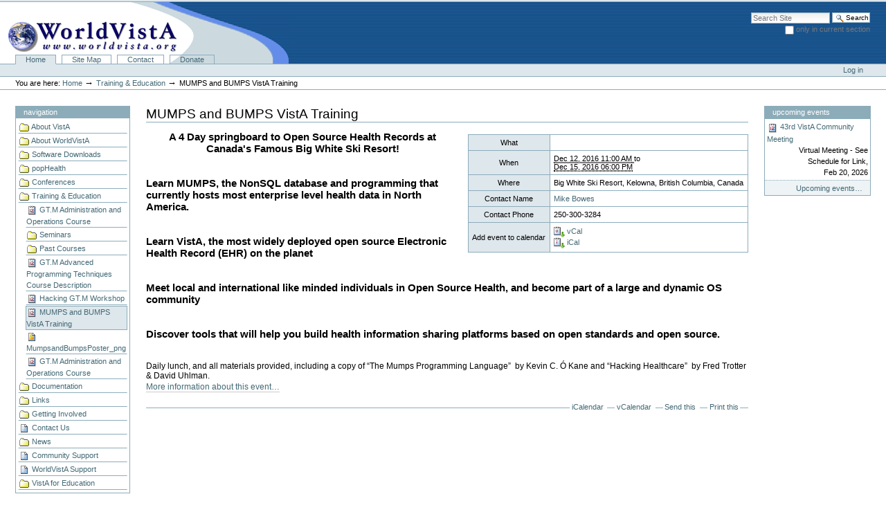

--- FILE ---
content_type: text/html;charset=utf-8
request_url: https://worldvista.org/VistA_Training_Education/mumps-and-bumps-vista-training
body_size: 5721
content:



<!DOCTYPE html PUBLIC
  "-//W3C//DTD XHTML 1.0 Transitional//EN"
  "http://www.w3.org/TR/xhtml1/DTD/xhtml1-transitional.dtd">


<html xmlns="http://www.w3.org/1999/xhtml" xml:lang="en"
      lang="en">

  
    
    
    
    
    
    

  

  <head>

    <meta http-equiv="Content-Type"
          content="text/html;charset=utf-8" />

    <meta name="generator" content="Plone - http://plone.org" />

    <!-- Internet Explorer fix, forces IE8 into newest possible rendering
         engine even if it's on an intranet. This has to be defined before any
         script/style tags. -->
    <meta http-equiv="X-UA-Compatible" content="IE=edge" /> 

    
      <base href="https://worldvista.org/VistA_Training_Education/mumps-and-bumps-vista-training" /><!--[if lt IE 7]></base><![endif]-->
    

    <link rel="kss-base-url" href="https://worldvista.org/VistA_Training_Education/mumps-and-bumps-vista-training" />

  
  
    
    
      <script type="text/javascript"
              src="https://worldvista.org/portal_javascripts/Plone%20Default/jquery-cachekey3417.js">
      </script>
    
    
    
  

  
    
    
      <script type="text/javascript"
              src="https://worldvista.org/portal_javascripts/Plone%20Default/dropdown-cachekey8196.js">
      </script>
    
    
    
  

  
    
    
      <script type="text/javascript"
              src="https://worldvista.org/portal_javascripts/Plone%20Default/ie5fixes-cachekey2265.js">
      </script>
    
    
    
  

  
    
    
      <script type="text/javascript"
              src="https://worldvista.org/portal_javascripts/Plone%20Default/sarissa-cachekey4957.js">
      </script>
    
    
    
  

  
    
    
      <script type="text/javascript"
              src="https://worldvista.org/portal_javascripts/Plone%20Default/kupunoi18n-cachekey2956.js">
      </script>
    
    
    
  

  
    
    
      <script type="text/javascript"
              src="https://worldvista.org/portal_javascripts/Plone%20Default/resourcebase2-dom-fp-cachekey3619.js">
      </script>
    
    
    
  

  
    
    
      <script type="text/javascript"
              src="https://worldvista.org/portal_javascripts/Plone%20Default/resourcekukit-cachekey1305.js">
      </script>
    
    
    
  

  
    
    
      <script type="text/javascript"
              src="https://worldvista.org/portal_javascripts/Plone%20Default/resourcekukit-devel-cachekey8144.js">
      </script>
    
    
    
  

  
    
    
      <script type="text/javascript"
              src="https://worldvista.org/portal_javascripts/Plone%20Default/input-label-cachekey3680.js">
      </script>
    
    
    
  


  
  
    
    
    
      <style type="text/css">@import url(https://worldvista.org/portal_css/Plone%20Default/base-cachekey1982.css);</style>
    
    
    
  


  
  <link rel="kinetic-stylesheet" type="text/css"
        href="https://worldvista.org/portal_kss/Plone%20Default/at-cachekey5013.kss" />


<title>MUMPS and BUMPS VistA Training &mdash; Welcome to the WorldVistA homepage</title>

    <!-- IE6 workaround CSS/JS  -->
    <!--[if lte IE 7]>
        <style type="text/css" media="all">@import url(https://worldvista.org/IEFixes.css);</style>
        
        <script type="text/javascript"
                src="https://worldvista.org/iefixes.js">
        </script>
    <![endif]-->


    

    <link rel="shortcut icon" type="image/x-icon"
          href="https://worldvista.org/favicon.ico" />



    <link rel="home" href="https://worldvista.org"
          title="Front page" />

    <link rel="contents"
          href="https://worldvista.org/sitemap"
          title="Site Map" />






    <link rel="search"
          href="https://worldvista.org/search_form"
          title="Search this site" />



    <!-- Disable IE6 image toolbar -->
    <meta http-equiv="imagetoolbar" content="no" />
    
    
    

    
    

    
    

    
    

  </head>

  <body class="section-VistA_Training_Education template-event_view"
        dir="ltr">
    <div id="visual-portal-wrapper">

      <div id="portal-top">
        <div id="portal-header">
<p class="hiddenStructure">
  <a accesskey="2"
     href="https://worldvista.org/VistA_Training_Education/mumps-and-bumps-vista-training#documentContent">Skip to content.</a> |

  <a accesskey="6"
     href="https://worldvista.org/VistA_Training_Education/mumps-and-bumps-vista-training#portlet-navigation-tree">Skip to navigation</a>
</p>

<ul id="portal-siteactions">

    <li id="siteaction-accessibility"><a
    href="https://worldvista.org/accessibility-info"
    accesskey="0" title="Accessibility">Accessibility</a></li>
    <li id="siteaction-sitemap"><a
    href="https://worldvista.org/sitemap" accesskey="3"
    title=""></a></li>
    <li id="siteaction-contact"><a
    href="https://worldvista.org/contact-info" accesskey="9"
    title=""></a></li>

</ul>

<div id="portal-searchbox">
    <form name="searchform"
          action="https://worldvista.org/search">

        <label for="searchGadget" class="hiddenStructure">Search Site</label>

        <div class="LSBox">
        <input name="SearchableText" type="text" size="18"
               title="Search Site" accesskey="4"
               class="inputLabel" id="searchGadget" />

        <input class="searchButton" type="submit"
               value="Search" />
    
        <div class="searchSection">
            <input id="searchbox_currentfolder_only"
                   class="noborder" type="checkbox"
                   name="path"
                   value="/wv/VistA_Training_Education" />
            <label for="searchbox_currentfolder_only"
                   style="cursor: pointer">
                only in current section
            </label>
        </div>

        <div class="LSResult" id="LSResult" style=""><div class="LSShadow" id="LSShadow"></div></div>
        </div>
    </form>

    <div id="portal-advanced-search" class="hiddenStructure">
        <a href="https://worldvista.org/search_form"
           accesskey="5">
            Advanced Search&hellip;
        </a>
    </div>

</div>

<a id="portal-logo" accesskey="1"
   href="https://worldvista.org">
    <img src="https://worldvista.org/logo.jpg" alt="" title="" height="57" width="219" /></a>


    <h5 class="hiddenStructure">Sections</h5>

    <ul id="portal-globalnav">
        <li id="portaltab-index_html" class="selected"><a
    href="https://worldvista.org" title="">Home</a></li>
        <li id="portaltab-sitemap" class="plain"><a
    href="https://worldvista.org/sitemap" title="">Site Map</a></li>
        <li id="portaltab-contact" class="plain"><a
    href="https://worldvista.org/WorldVistA/Executive_Team"
    title="">Contact</a></li>
        <li id="portaltab-donate" class="plain"><a
    href="https://worldvista.org/donate" title="">Donate</a></li>
    </ul>

</div>

<div id="portal-personaltools-wrapper">

<h5 class="hiddenStructure">Personal tools</h5>

<ul id="portal-personaltools" class="visualInline">
   

    
        <li>
            <a href="https://worldvista.org/login_form">Log in</a>
        </li>
    

</ul>
</div>


    


<div id="portal-breadcrumbs">

    <span id="breadcrumbs-you-are-here">You
are here:</span>
    <a href="https://worldvista.org">Home</a>
    <span class="breadcrumbSeparator">
        &rarr;
        
    </span>
    <span dir="ltr">
        
            <a href="https://worldvista.org/VistA_Training_Education">Training &amp; Education</a>
            <span class="breadcrumbSeparator">
                &rarr;
                
            </span>
            
         
    </span>
    <span dir="ltr">
        
            
            
            <span>MUMPS and BUMPS VistA Training</span>
         
    </span>

</div>

      </div>

      <div class="visualClear" id="clear-space-before-wrapper-table"><!-- --></div>

      <table id="portal-columns">
        <tbody>
          <tr>
            
            <td id="portal-column-one">
              <div class="visualPadding">
                
                  
<div id="portletwrapper-706c6f6e652e6c656674636f6c756d6e0a636f6e746578740a2f77760a6e617669676174696f6e"
     class="portletWrapper kssattr-portlethash-706c6f6e652e6c656674636f6c756d6e0a636f6e746578740a2f77760a6e617669676174696f6e">
<dl class="portlet portletNavigationTree">

    <dt class="portletHeader">
        <span class="portletTopLeft"></span>
        <a href="https://worldvista.org/sitemap"
           class="tile">Navigation</a>
       
        <span class="portletTopRight"></span>
    </dt>

    <dd class="portletItem lastItem">
        <ul class="navTree navTreeLevel0">
            
            



<li class="navTreeItem visualNoMarker navTreeFolderish">

    

      <div>

        <a href="https://worldvista.org/AboutVistA"
           class="state-published navTreeFolderish" title="">
            <img width="16" height="16" src="https://worldvista.org/folder_icon.gif" alt="Folder" />
            <span>About VistA</span>
        </a>
        
    </div>

    
    
</li>


<li class="navTreeItem visualNoMarker navTreeFolderish">

    

      <div>

        <a href="https://worldvista.org/WorldVistA"
           class="state-published navTreeFolderish" title="">
            <img width="16" height="16" src="https://worldvista.org/folder_icon.gif" alt="Folder" />
            <span>About WorldVistA</span>
        </a>
        
    </div>

    
    
</li>


<li class="navTreeItem visualNoMarker navTreeFolderish">

    

      <div>

        <a href="https://worldvista.org/Software_Download"
           class="state-published navTreeFolderish" title="">
            <img width="16" height="16" src="https://worldvista.org/folder_icon.gif" alt="Folder" />
            <span>Software Downloads</span>
        </a>
        
    </div>

    
    
</li>


<li class="navTreeItem visualNoMarker navTreeFolderish">

    

      <div>

        <a href="https://worldvista.org/pophealth"
           class="state-published navTreeFolderish" title="">
            <img width="16" height="16" src="https://worldvista.org/folder_icon.gif" alt="Folder" />
            <span>popHealth</span>
        </a>
        
    </div>

    
    
</li>


<li class="navTreeItem visualNoMarker navTreeFolderish">

    

      <div>

        <a href="https://worldvista.org/Conferences"
           class="state-published navTreeFolderish"
           title="Virtual and In person meetings discussing the VistA system">
            <img width="16" height="16" src="https://worldvista.org/folder_icon.gif" alt="Folder" />
            <span>Conferences</span>
        </a>
        
    </div>

    
    
</li>


<li class="navTreeItem visualNoMarker navTreeItemInPath navTreeFolderish">

    

      <div>

        <a href="https://worldvista.org/VistA_Training_Education"
           class="state-visible navTreeItemInPath navTreeFolderish"
           title="">
            <img width="16" height="16" src="https://worldvista.org/folder_icon.gif" alt="Folder" />
            <span>Training &amp; Education</span>
        </a>
        
    </div>

    <ul class="navTree navTreeLevel1">  
        



<li class="navTreeItem visualNoMarker">

    

      <div>

        <a href="https://worldvista.org/VistA_Training_Education/GTMadminandopscourse"
           class="state-published" title="">
            <img width="16" height="16" src="https://worldvista.org/event_icon.gif" alt="Event" />
            <span>GT.M Administration and Operations Course</span>
        </a>
        
    </div>

    
    
</li>


<li class="navTreeItem visualNoMarker navTreeFolderish">

    

      <div>

        <a href="https://worldvista.org/VistA_Training_Education/seminars"
           class="state-visible navTreeFolderish" title="">
            <img width="16" height="16" src="https://worldvista.org/folder_icon.gif" alt="Folder" />
            <span>Seminars</span>
        </a>
        
    </div>

    
    
</li>


<li class="navTreeItem visualNoMarker navTreeFolderish">

    

      <div>

        <a href="https://worldvista.org/VistA_Training_Education/past-courses"
           class="state-visible navTreeFolderish" title="">
            <img width="16" height="16" src="https://worldvista.org/folder_icon.gif" alt="Folder" />
            <span>Past Courses</span>
        </a>
        
    </div>

    
    
</li>


<li class="navTreeItem visualNoMarker">

    

      <div>

        <a href="https://worldvista.org/VistA_Training_Education/gt.m-advanced-programming-techniques-course-description"
           class="state-published" title="">
            <img width="16" height="16" src="https://worldvista.org/event_icon.gif" alt="Event" />
            <span>GT.M Advanced Programming Techniques Course Description</span>
        </a>
        
    </div>

    
    
</li>


<li class="navTreeItem visualNoMarker">

    

      <div>

        <a href="https://worldvista.org/VistA_Training_Education/hacking-gt.m-workshop"
           class="state-published" title="">
            <img width="16" height="16" src="https://worldvista.org/event_icon.gif" alt="Event" />
            <span>Hacking GT.M Workshop</span>
        </a>
        
    </div>

    
    
</li>


<li class="navTreeItem visualNoMarker navTreeCurrentNode">

    

      <div>

        <a href="https://worldvista.org/VistA_Training_Education/mumps-and-bumps-vista-training"
           class="state-published navTreeCurrentItem navTreeCurrentNode"
           title="">
            <img width="16" height="16" src="https://worldvista.org/event_icon.gif" alt="Event" />
            <span>MUMPS and BUMPS VistA Training</span>
        </a>
        
    </div>

    
    
</li>


<li class="navTreeItem visualNoMarker">

    

      <div>

        <a href="https://worldvista.org/VistA_Training_Education/MumpsAndBumpsPoster3.png/view"
           class="state-published" title="">
            <img width="16" height="16" src="https://worldvista.org/image_icon.gif" alt="File" />
            <span>MumpsandBumpsPoster_png</span>
        </a>
        
    </div>

    
    
</li>


<li class="navTreeItem visualNoMarker">

    

      <div>

        <a href="https://worldvista.org/VistA_Training_Education/GTMadminandopscourse2017"
           class="state-published" title="">
            <img width="16" height="16" src="https://worldvista.org/event_icon.gif" alt="Event" />
            <span>GT.M Administration and Operations Course</span>
        </a>
        
    </div>

    
    
</li>




    </ul>
    
</li>


<li class="navTreeItem visualNoMarker navTreeFolderish">

    

      <div>

        <a href="https://worldvista.org/Documentation"
           class="state-published navTreeFolderish" title="">
            <img width="16" height="16" src="https://worldvista.org/folder_icon.gif" alt="Folder" />
            <span>Documentation</span>
        </a>
        
    </div>

    
    
</li>


<li class="navTreeItem visualNoMarker navTreeFolderish">

    

      <div>

        <a href="https://worldvista.org/Links"
           class="state-published navTreeFolderish" title="">
            <img width="16" height="16" src="https://worldvista.org/folder_icon.gif" alt="Folder" />
            <span>Links</span>
        </a>
        
    </div>

    
    
</li>


<li class="navTreeItem visualNoMarker navTreeFolderish">

    

      <div>

        <a href="https://worldvista.org/Getting%20Involved"
           class="state-published navTreeFolderish" title="">
            <img width="16" height="16" src="https://worldvista.org/folder_icon.gif" alt="Folder" />
            <span>Getting Involved</span>
        </a>
        
    </div>

    
    
</li>


<li class="navTreeItem visualNoMarker">

    

      <div>

        <a href="https://worldvista.org/contact-us"
           class="state-published" title="">
            <img width="16" height="16" src="https://worldvista.org/document_icon.gif" alt="Page" />
            <span>Contact Us</span>
        </a>
        
    </div>

    
    
</li>


<li class="navTreeItem visualNoMarker navTreeFolderish">

    

      <div>

        <a href="https://worldvista.org/news2"
           class="state-published navTreeFolderish" title="">
            <img width="16" height="16" src="https://worldvista.org/folder_icon.gif" alt="News Folder" />
            <span>News</span>
        </a>
        
    </div>

    
    
</li>


<li class="navTreeItem visualNoMarker">

    

      <div>

        <a href="https://worldvista.org/community-support-1"
           class="state-published"
           title="WorldVistA EHR Weekly Community Support Calls">
            <img width="16" height="16" src="https://worldvista.org/document_icon.gif" alt="Page" />
            <span>Community Support</span>
        </a>
        
    </div>

    
    
</li>


<li class="navTreeItem visualNoMarker">

    

      <div>

        <a href="https://worldvista.org/worldvista-support"
           class="state-published" title="">
            <img width="16" height="16" src="https://worldvista.org/document_icon.gif" alt="Page" />
            <span>WorldVistA Support</span>
        </a>
        
    </div>

    
    
</li>


<li class="navTreeItem visualNoMarker navTreeFolderish">

    

      <div>

        <a href="https://worldvista.org/vista-for-education"
           class="state-published navTreeFolderish"
           title="This is ">
            <img width="16" height="16" src="https://worldvista.org/folder_icon.gif" alt="Folder" />
            <span>VistA for Education</span>
        </a>
        
    </div>

    
    
</li>




        </ul>
        <span class="portletBottomLeft"></span>
        <span class="portletBottomRight"></span>
    </dd>
</dl>

</div>




                
                &nbsp;
              </div>
            </td>
            

            
            <td id="portal-column-content">

              
                <div class="">

                  


                  <div id="region-content" class="documentContent">

                    <span id="contentTopLeft"></span>
                    <span id="contentTopRight"></span>
                    
                    <a name="documentContent"></a>

                    

    <dl class="portalMessage info" id="kssPortalMessage" style="display:none">
        <dt>Info</dt>
        <dd></dd>
    </dl>


                    
                    <div id="viewlet-above-content"></div>

                    
                    <div id="content">
                      
                      <div>
    

        

        <div class="vevent">

        <h1 class="documentFirstHeading summary"> 
            
        <span class="" id="parent-fieldname-title">
            MUMPS and BUMPS VistA Training
        </span>
    
        </h1>

        




        <p class="documentDescription">
            
        <span class="" id="parent-fieldname-description">
            
        </span>
    
        </p>
                
        

        <div class="eventDetails vcard">
        <table class="vertical listing"
               summary="Event details">

            <tbody>

                <tr>
                    <th>What</th>
                    <td>
                        
        <div class="" id="parent-fieldname-subject">
            <ul>
            </ul>
        </div>
    
                    </td>
                </tr>
                <tr>
                    <th>When</th>
                    <td>
                        
                            <abbr
    id="parent-fieldname-startDate" class=" dtstart"
    title="2016-12-12T11:00:00-05:00">
                                  <span class="explain">Dec 12, 2016 11:00 AM</span>
                            </abbr>
                            <span>to</span> <br />
                            <abbr
    id="parent-fieldname-endDate" class=" dtend"
    title="2016-12-15T18:00:00-05:00">
                                  <span class="explain">Dec 15, 2016 06:00 PM</span>
                            </abbr>
                        

                        

                    </td>
                </tr>
                <tr>
                    <th>Where</th>
                    <td class="location">
                        
        <span class="" id="parent-fieldname-location">
            Big White Ski Resort, Kelowna, British Columbia, Canada
        </span>
    
                    </td>
                </tr>
                <tr>
                    <th>Contact Name</th>
                    <td>
                        <a href="&#0109;ailto&#0058;support&#0064;vistacan.com" class="email fn">Mike Bowes</a>
                        
                    </td>
                </tr>
                <tr>
                    <th>Contact Phone</th>
                    <td class="tel">
                        
        <span class="" id="parent-fieldname-contactPhone">
            250-300-3284
        </span>
    
                    </td>
                </tr>
                
                <tr>
                    <th>Add event to calendar</th>
                    <td>
                        <a href="https://worldvista.org/VistA_Training_Education/mumps-and-bumps-vista-training/vcs_view"
                           title="Download this event in vCal format">
                            <img src="https://worldvista.org/icon_export_vcal.png" alt="" title="vCal export" height="16" width="16" />
                            <span>vCal</span></a><br />
                        <a href="https://worldvista.org/VistA_Training_Education/mumps-and-bumps-vista-training/ics_view"
                           title="Download this event in iCal format">
                            <img src="https://worldvista.org/icon_export_ical.png" alt="" title="iCal export" height="16" width="16" />
                            <span>iCal</span></a>
                    </td>
                </tr>
            </tbody>
        </table>
        </div>


        
        <div class="" id="parent-fieldname-text">
            
<h3 align="center">A 4 Day springboard to Open Source Health Records at Canada's Famous Big White Ski Resort!</h3>
<p>&nbsp;</p>
<h3><strong>Learn MUMPS</strong>, the NonSQL database and programming that currently hosts most enterprise level health data in North America.</h3>
<p>&nbsp;</p>
<h3><strong>Learn VistA</strong>, the most widely deployed open source Electronic Health Record (EHR) on the planet</h3>
<p>&nbsp;</p>
<h3><strong>Meet</strong> local and international like minded individuals in Open Source Health, and become part of a large and dynamic OS community</h3>
<p>&nbsp;</p>
<h3><strong>Discover </strong>tools that will help you build health information sharing platforms based on open standards and open source.</h3>
<p>&nbsp;</p>
Daily lunch, and all materials provided, including a copy of “The Mumps Programming Language”&nbsp; by Kevin C. Ó Kane and “Hacking Healthcare”&nbsp; by Fred Trotter &amp; David Uhlman.
            
        </div>
    

        <p>
            <a class="url"
               href="http://www.mumpsandbumps.com"
               id="parent-fieldname-eventUrl">
               More information about this event&hellip;</a>
        </p>

        </div>

        <div class="relatedItems">
    
        
            
        
    
</div>
        
        <span class="visualClear"><!-- --></span>

        

<div class="visualClear"><!-- --></div>
<div class="documentActions">
    

    <h5 class="hiddenStructure">Document Actions</h5>

    <ul>
    
        <li id="document-action-ics">
            <a href="https://worldvista.org/VistA_Training_Education/mumps-and-bumps-vista-training/ics_view"
               title="">iCalendar</a>
        </li>
    
    
        <li id="document-action-vcs">
            <a href="https://worldvista.org/VistA_Training_Education/mumps-and-bumps-vista-training/vcs_view"
               title="">vCalendar</a>
        </li>
    
    
        <li id="document-action-sendto">
            <a href="https://worldvista.org/VistA_Training_Education/mumps-and-bumps-vista-training/sendto_form"
               title="">Send this</a>
        </li>
    
    
        <li id="document-action-print">
            <a href="javascript:this.print();" title="">Print this</a>
        </li>
    

    </ul>
    

    

</div>


    
</div>
                    </div>
                    

                    
                    
                      
    




                    
                    

                    <span id="contentBottomLeft"></span>
                    <span id="contentBottomRight"></span>

                  </div>

                </div>

              
            </td>
            

            
            <td id="portal-column-two">
              <div class="visualPadding">
                
                  
<div id="portletwrapper-706c6f6e652e7269676874636f6c756d6e0a636f6e746578740a2f77760a6576656e7473"
     class="portletWrapper kssattr-portlethash-706c6f6e652e7269676874636f6c756d6e0a636f6e746578740a2f77760a6576656e7473"><dl class="portlet portletEvents"
    xmlns="http://www.w3.org/1999/xhtml">

    <dt class="portletHeader">
        <span class="portletTopLeft"></span>
        <a href="https://worldvista.org/events_listing"
           class="tile">
            Upcoming Events
        </a>
        <span class="portletTopRight"></span>
    </dt>

    
    <dd class="portletItem odd">
        <a href="https://worldvista.org/Conferences/43rd_VistA_Community_Meeting"
           class="tile" title="">
            <img width="16" height="16" src="https://worldvista.org/event_icon.gif" alt="Event" />
            43rd VistA Community Meeting
            <span class="portletItemDetails">
                
                    Virtual Meeting - See Schedule for Link, <br />
                
                Feb 20, 2026
            </span>
        </a>
    </dd>
    

    

    <dd class="portletFooter">
        <a href="https://worldvista.org/events_listing"
           class="tile">
                Upcoming events&hellip;
        </a>
        <span class="portletBottomLeft"></span>
        <span class="portletBottomRight"></span>
    </dd>
</dl>
</div>

<div id="portletwrapper-706c6f6e652e7269676874636f6c756d6e0a636f6e746578740a2f77760a5253532d687474702d3230382d34312d3233342e3231"
     class="portletWrapper kssattr-portlethash-706c6f6e652e7269676874636f6c756d6e0a636f6e746578740a2f77760a5253532d687474702d3230382d34312d3233342e3231">
</div>




                
                &nbsp;
              </div>
            </td>
            
          </tr>
        </tbody>
      </table>
      

      <div class="visualClear" id="clear-space-before-footer"><!-- --></div>
      
      

      

        <div id="portal-footer">

<p>
    
    The
    <a href="http://plone.org">Plone<sup>&reg;</sup> CMS &mdash; Open Source Content Management System</a>
    is
    <acronym title="Copyright">&copy;</acronym>
    2000-2026
    by the
    <a href="http://plone.org/foundation">Plone Foundation</a>
    et al.
    
</p>

<p>
    
    Plone<sup>&reg;</sup> and the Plone logo are registered trademarks of the
        <a href="http://plone.org/foundation">Plone Foundation</a>.
    

    
    Distributed under the
        <a href="http://creativecommons.org/licenses/GPL/2.0/">GNU GPL license</a>.
    
</p>

</div>

  <div id="portal-colophon">
      

      

      <div class="colophonWrapper">
      <ul>
        <li>
          <a href="http://plone.org"
             title="This site was built using Plone CMS, the Open Source Content Management System. Click for more information.">
            Powered by Plone</a>
        </li>
        <li>
          <a href="http://validator.w3.org/check/referer"
             title="This site is valid XHTML.">
            Valid XHTML</a>
        </li>
        <li>
          <a href="http://jigsaw.w3.org/css-validator/check/referer?warning=no&amp;profile=css3&amp;usermedium=all"
             title="This site was built with valid CSS.">
            Valid CSS</a>
        </li>
        <li>
          <a href="http://www.section508.gov"
             title="This site conforms to the US Government Section 508 Accessibility Guidelines.">
            Section 508</a>
        </li>
        <li>
          <a href="http://www.w3.org/WAI/WCAG1AA-Conformance"
             title="This site conforms to the W3C-WAI Web Content Accessibility Guidelines.">
            WCAG</a>
        </li>
      </ul>
      </div>

    </div>

<script type="text/javascript">
var gaJsHost = (("https:" == document.location.protocol) ? "https://ssl." : "http://www.");
document.write(unescape("%3Cscript src='" + gaJsHost + "google-analytics.com/ga.js' type='text/javascript'%3E%3C/script%3E"));
</script>
<script type="text/javascript">
try {
var pageTracker = _gat._getTracker("UA-9530366-1");
pageTracker._trackPageview();
} catch(err) {}</script>

      

      <div class="visualClear"><!-- --></div>
    </div>
<div id="kss-spinner"><img alt=""
                           src="https://worldvista.org/spinner.gif" /></div>
</body>
</html>



--- FILE ---
content_type: text/css;charset=utf-8
request_url: https://worldvista.org/portal_kss/Plone%20Default/at-cachekey5013.kss
body_size: 3514
content:

/* - at.kss - */

/* Base kss resource for Archetypes */

/* XXX Note you can't use comma separation for selectors! */
input.blurrable:blur {
    action-server:                kssValidateField;
    kssValidateField-fieldname:   kssAttr('atfieldname', true);
    kssValidateField-value:       currentFormVar();
    kssValidateField-uid:         kssAttr('atuid', true);
}
select.blurrable:blur {
    action-server:                kssValidateField;
    kssValidateField-fieldname:   kssAttr('atfieldname', true);
    kssValidateField-value:       currentFormVar();
    kssValidateField-uid:         kssAttr('atuid', true);
}
textarea.blurrable:blur {
    action-server:                kssValidateField;
    kssValidateField-fieldname:   kssAttr('atfieldname', true);
    kssValidateField-value:       currentFormVar();
    kssValidateField-uid:         kssAttr('atuid', true);
}

form[action=criterion_edit_form] input.blurrable:blur {
    action-cancel: kssValidateField;
}

form[action=criterion_edit_form] select.blurrable:blur {
    action-cancel: kssValidateField;
}

form[action=criterion_edit_form] textarea.blurrable:blur {
    action-cancel: kssValidateField;
}

.inlineEditable:click {
    evt-click-allowbubbling: true;
    action-server: replaceField;
    replaceField-fieldname: kssAttr('atfieldname', true);
    replaceField-macro: kssAttr('macro', true);
    replaceField-templateId: kssAttr('templateId', true);
    replaceField-uid: kssAttr('atuid', true);
    replaceField-target: kssAttr('target', true);
    replaceField-edit: true;
    action-client: log;
}

form.inlineForm input[name=kss-save]:click {
    evt-click-preventdefault: true;
    action-server: saveField;
    saveField-fieldname: kssAttr('atfieldname', true);
    saveField-kssSubmitForm: currentForm();
    saveField-macro: kssAttr('macro', true);
    saveField-templateId: kssAttr('templateId', true);
    saveField-uid: kssAttr('atuid', true);
    saveField-target: kssAttr('target', true);
}

/* XXX Note you can't use comma separation for selectors! */

form.inlineForm input[name=kss-cancel]:click {
    evt-click-preventdefault: true;
    action-server: replaceWithView;
    replaceWithView-fieldname: kssAttr('atfieldname', true);
    replaceWithView-macro: kssAttr('macro', true);
    replaceWithView-templateId: kssAttr('templateId', true);
    replaceWithView-uid: kssAttr('atuid', true);
    replaceWithView-target: kssAttr('target', true);
    replaceWithView-edit: true;
}

/* XXX Note you can't use comma separation for selectors! */
form.inlineForm input.blurrable:keypress(inlineescape) {
    evt-keypress-keycodes: '27';
    action-server: replaceWithView;
    replaceWithView-fieldname: kssAttr('atfieldname', true);
    replaceWithView-macro: kssAttr('macro', true);
    replaceWithView-templateId: kssAttr('templateId', true);
    replaceWithView-uid: kssAttr('atuid', true);
    replaceWithView-target: kssAttr('target', true);
    replaceWithView-edit: true;
}
form.inlineForm select.blurrable:keypress(inlineescape) {
    evt-keypress-keycodes: '27';
    action-server: replaceWithView;
    replaceWithView-fieldname: kssAttr('atfieldname', true);
    replaceWithView-macro: kssAttr('macro', true);
    replaceWithView-templateId: kssAttr('templateId', true);
    replaceWithView-uid: kssAttr('atuid', true);
    replaceWithView-target: kssAttr('target', true);
    replaceWithView-edit: true;
}
form.inlineForm textarea.blurrable:keypress(inlineescape) {
    evt-keypress-keycodes: '27';
    action-server: replaceWithView;
    replaceWithView-fieldname: kssAttr('atfieldname', true);
    replaceWithView-macro: kssAttr('macro', true);
    replaceWithView-templateId: kssAttr('templateId', true);
    replaceWithView-uid: kssAttr('atuid', true);
    replaceWithView-target: kssAttr('target', true);
    replaceWithView-edit: true;
}

form.inlineForm input[type="text"].blurrable:keydown {
    evt-keydown-preventdefault: true;
    evt-keydown-keycodes: 13;
    action-client: log;
}

/* Since some browsers (mainly, some version of Safari)
   do a little bit of fireworks with the events (yeah,
   cause it fires them up all together) we disable the
   default on all of them */
form.inlineForm input[type="text"].blurrable:keypress {
    evt-keypress-preventdefault: true;
    evt-keypress-keycodes: 13;
    action-client: log;
}

form.inlineForm input[type="text"].blurrable:keyup {
    evt-keyup-preventdefault: true;
    evt-keyup-keycodes: 13;
    action-client: log;
    action-server: saveField;
    saveField-fieldname: kssAttr('atfieldname', true);
    saveField-kssSubmitForm: currentForm();
    saveField-macro: kssAttr('macro', true);
    saveField-templateId: kssAttr('templateId', true);
    saveField-uid: kssAttr('atuid', true);
    saveField-target: kssAttr('target', true);
}

.inlineEditable a:click {
    evt-click-preventbubbling: true;
}


/* - plone.kss - */
/* <dtml-call expr="RESPONSE.setHeader('pragma','no-cache')"> */

/*
    The above trick to let this file not be cached does not work, unless this file is renamed to have
    a kss.dtml extension.
*/


/* General stylesheet for Plone AJAX */

/* Add class to body to allow conditional styling when kss is available */

body:load {
  action-client: addClass;
  addClass-value: kssActive;
}

ul.contentViews li a:plone-formProtectionChecked {
    action-server: replaceContentRegion;
    replaceContentRegion-tabid: nodeAttr(id, true);
    replaceContentRegion-url: nodeAttr(href);
    replaceContentRegion-error: plone-followLink;
    action-client: plone-removeLockProtection;
}

/* 
Load the kupu editor.

The editor is also loaded from the page, so
we give the initial=false, otherwise that
should be left out if we do that too.
*/

iframe.kupu-editor-iframe:load {
    action-client: plone-initKupu;
}

#region-content:load {
    evt-load-initial: false;
    action-client: initializeCollapsible;
}

/*
This loads the external links markers each time an element marked inlineEditable
is reloaded (needed to make it work with inlineEditable). However, this isn't the best,
client-performance wise.
TODO: Find a better way to "bind just once" or just bind the effectively reloaded links,
and not rebind everything
*/
#region-content .inlineEditable:load {
    evt-load-initial: false;
    action-client: bindExternalLinks;
}

/* 
Portlet refreshing. The refreshing portlets
must have the kssPortletRefresh class for selection.
You can also select per portlet, however this shows
how to handle them all in one rule.
*/
/*
dl.kssPortletRefresh:timeout {
    evt-timeout-delay: 60000;
    action-server: refreshPortlet;
    refreshPortlet-portlethash: kssAttr("portlethash", True);
    refreshPortlet-name: nodeAttr(id);
}
*/

/* Deferred portlets */
div.portlet-deferred:load {
    action-server: refreshPortlet;
    refreshPortlet-portlethash: kssAttr(portlethash, True);
}

/*
Content Menu Sections: General
*/

#contentActionMenus:load {
    evt-load-initial: false;
    action-client: bindActionMenus;
}

/*
Content Menu Sections: Change View
*/

/*
#plone-contentmenu-display dd.actionMenuContent a:click {
    evt-click-preventdefault: True;
    action-server: changeViewTemplate;
    evt-click-allowbubbling: True; 
    changeViewTemplate-url: nodeAttr(href);
}
*/

/* This rule is needed for keeping the default behavior for menu elements that */
/* are supposed to send user to another page */
#contextSetDefaultPage:click {
    evt-click-preventdefault: False;
    action-cancel: changeViewTemplate;
}
#folderChangeDefaultPage:click {
    evt-click-preventdefault: False;
    action-cancel: changeViewTemplate;
}

/*
Content Menu Sections: Cut and Paste
*/
 /* Needed allowbubbling, because the menu-item is inside a span an the event selector is on the enclosing a-tag */

a.actionicon-object_buttons-cut:click {
    evt-click-preventdefault: True;
    evt-click-allowbubbling: True;
    action-server: cutObject;
}

a.actionicon-object_buttons-copy:click {
    evt-click-preventdefault: True;
    evt-click-allowbubbling: True; 
    action-server: copyObject;
}

/*
Content Menu Sections: Workflow State
*/
#plone-contentmenu-workflow dd.actionMenuContent a:click {
    evt-click-preventdefault: True;
    evt-click-allowbubbling: True; 
    action-server: changeWorkflowState;
    changeWorkflowState-url: nodeAttr(href);
}


#plone-contentmenu-workflow dd.actionMenuContent a.kssIgnore:click {
    evt-click-preventdefault: False;
    action-cancel: changeWorkflowState;
}

/* 
In-place calendar changing
*/
a.kssCalendarChange:click {
    evt-click-preventdefault:      true;
    action-server:                 refreshCalendar;
    refreshCalendar-portlethash:   kssAttr(portlethash, True);
    refreshCalendar-year:          kssAttr(year);
    refreshCalendar-month:         kssAttr(month);
}

/* Spinner */


/* effects do not seem to like animated gifs 
#kss-spinner:spinneron {
    evt-spinneron-laziness: 1000;
    action-client: effect;
    effect-type: appear;
}

#kss-spinner:spinneroff {
    action-client: effect;
    effect-type: fade;
}
*/

#kss-spinner:spinneron {
    action-client: setStyle;
    setStyle-name: display;
    setStyle-value: block;
}

#kss-spinner:spinneroff {
    action-client: setStyle;
    setStyle-name: display;
    setStyle-value: none;
}


/*
** Form tabs
*/

form.enableFormTabbing:load {
    evt-load-initial: false;
    action-client: plone-initFormTabs;
}

form.enableUnloadProtection:load {
    evt-load-initial: false;
    action-client: plone-initFormProtection;
}

form.enableUnlockProtection:load {
    evt-load-initial: false;
    action-client: plone-initLockingProtection;
}

/* disable lock refreshing when an inlineEditable field is reloaded
   in view mode via AJAX (e.g. when Cancel is pressed) */
div.inlineEditable:load {
    evt-load-initial: false;
    action-client: plone-removeLockProtection;
}

/*  Selector for the sharing page in plone.app.workflow.
    the search_term parameters, puts the needed info into the request
 */

#sharing-save-button:click {
  evt-click-preventdefault: true;
  action-server: updateSharingInfo;
  updateSharingInfo-kssSubmitForm: currentForm();
  updateSharingInfo-error: plone-submitCurrentForm;
}

#sharing-user-group-search:keydown {
    evt-keydown-preventdefault: true;
    evt-keydown-keycodes: 13;
    action-client: log;
}

#sharing-user-group-search:keypress {
    evt-keypress-preventdefault: true;
    evt-keypress-keycodes: 13;
    action-client: log;
}

#sharing-user-group-search:keyup {
  evt-keyup-preventdefault: true;
  evt-keyup-keycodes: 13;
  action-server: updateSharingInfo;
  updateSharingInfo-kssSubmitForm: currentForm();
}


/* kupu stuff */
#kupu-save-button:load {
   action-client: setStyle;
   setStyle-name: display;
   setStyle-value: inline;
}

button.kupu-save:click {
   action-server: savekupu;
   savekupu-text: currentFormVarFromKssAttr("atfieldname", true);
   savekupu-fieldname: kssAttr("atfieldname", true);
}

/* Folder contents stuff */

body:load { 
    action-client: plone-initShiftDetection;
}

#folderlisting-main-table input[type="checkbox"]:change {
    action-client: plone-createCheckBoxSelection;
    plone-createCheckBoxSelection-group: 'table.listing input[type="checkbox"]';
}


#folderlisting-main-table input[type="checkbox"]:change {
    action-client: toggleClass;
    toggleClass-kssSelector: parentnode("table.listing tbody tr");
    toggleClass-classname: "selected";
}

/* Generic setup which (made more specific by other rules) */
.update-selection:click, #listing-table .column:click {
    action-server: update_table url(kssAttr("serveraction", true));
    evt-click-preventdefault: True;
    update_table-pagenumber: currentFormVar('pagenumber');
    update_table-show_all: currentFormVar('show_all');
    update_table-sort_on: currentFormVar('sort_on');
}

#foldercontents-show-batched:click {
    update_table-show_all: "false";
} 

#foldercontents-show-all:click {
    update_table-show_all: "true";
        update_table-pagenumber: "1";
} 

#foldercontents-title-column:click {
    update_table-sort_on: "sortable_title";
} 

#foldercontents-modified-column:click {
    update_table-sort_on: "modified";
} 

#foldercontents-status-column:click {
    update_table-sort_on: "review_state";
} 

#foldercontents-selectall:click {
    update_table-select: 'screen';
} 

#foldercontents-selectall-completebatch:click {
    update_table-select: 'all';
} 

#foldercontents-clearselection:click {
    update_table-select: 'none';
} 

#folderlisting-main-table:load { 
    action-client: plone-initDragAndDrop;
    plone-initDragAndDrop-table: '#listing-table';
}

#folderlisting-main-table:load { 
    action-client: plone-initCheckBoxSelection;
}

/* kupu stuff */
#kupu-save-button:load {
   action-client: setStyle;
   setStyle-name: display;
   setStyle-value: inline;
}

div.kupu-save-message:timeout {
   evt-timeout-delay: 2000;
   evt-timeout-repeat: '';
   action-client: deleteNode;
}

#portal-message:timeout {
   evt-timeout-delay: 2000;
   evt-timeout-repeat: '';
   action-client: deleteNode;
}

/* check if the object if really locked before showing the icon */
/* an xmlhttprequest might have just been sent on the object to */
/* unlock just a few moment ago. So we need to be really sure   */
/* that the object wasn't locked, to be sure, we do one more    */
/* xmlhttprequest */
#lock-icon:load{
    action-server: updateLockInfo;
}



/* - ++resource++plone.app.form.kss - */
/* https://worldvista.org/portal_kss/++resource++plone.app.form.kss?original=1 */
.formlibInlineValidation input[type="text"]:blur {
action-server: kss_formlib_inline_validation;
kss_formlib_inline_validation-formname:    kssAttr('formname', true);
kss_formlib_inline_validation-fieldname:   kssAttr('fieldname', true);
kss_formlib_inline_validation-value:       currentFormVar();
kss_formlib_inline_validation-kssSubmitForm: currentForm();
}
.formlibInlineValidation input[type="password"]:blur {
action-server: kss_formlib_inline_validation;
kss_formlib_inline_validation-formname:    kssAttr('formname', true);
kss_formlib_inline_validation-fieldname:   kssAttr('fieldname', true);
kss_formlib_inline_validation-value:       currentFormVar();
kss_formlib_inline_validation-kssSubmitForm: currentForm();
}
.formlibInlineValidation input[type="checkbox"]:blur {
action-server: kss_formlib_inline_validation;
kss_formlib_inline_validation-formname:    kssAttr('formname', true);
kss_formlib_inline_validation-fieldname:   kssAttr('fieldname', true);
kss_formlib_inline_validation-value:       currentFormVar();
kss_formlib_inline_validation-kssSubmitForm: currentForm();
}
.formlibInlineValidation input[type="radio"]:blur {
action-server: kss_formlib_inline_validation;
kss_formlib_inline_validation-formname:    kssAttr('formname', true);
kss_formlib_inline_validation-fieldname:   kssAttr('fieldname', true);
kss_formlib_inline_validation-value:       currentFormVar();
kss_formlib_inline_validation-kssSubmitForm: currentForm();
}
.formlibInlineValidation select:blur {
action-server: kss_formlib_inline_validation;
kss_formlib_inline_validation-formname:    kssAttr('formname', true);
kss_formlib_inline_validation-fieldname:   kssAttr('fieldname', true);
kss_formlib_inline_validation-value:       currentFormVar();
kss_formlib_inline_validation-kssSubmitForm: currentForm();
}
.formlibInlineValidation textarea:blur {
action-server: kss_formlib_inline_validation;
kss_formlib_inline_validation-formname:    kssAttr('formname', true);
kss_formlib_inline_validation-fieldname:   kssAttr('fieldname', true);
kss_formlib_inline_validation-value:       currentFormVar();
kss_formlib_inline_validation-kssSubmitForm: currentForm();
}
/* */
.formlibInlineEditable:click {
evt-click-allowbubbling: true;
action-server: kss_formlib_inline_edit_begin;
kss_formlib_inline_edit_begin-formname: kssAttr('formname', true);
kss_formlib_inline_edit_begin-fieldname: kssAttr('fieldname');
kss_formlib_inline_edit_begin-structure: kssAttr('structure');
}
.formlibInlineEditable a:click {
evt-click-preventbubbling: true;
}
.formlibInlineEditable form.formlibInlineForm:click {
evt-click-allowbubbling: true;
evt-click-preventbubbling: true;
}
/* */
form.formlibInlineForm input[type="text"]:keyup {
evt-keyup-preventdefault: true;
evt-keyup-keycodes: 13;
action-server: kss_formlib_inline_edit_save;
kss_formlib_inline_edit_save-kssSubmitForm: currentForm();
kss_formlib_inline_edit_save-formname: kssAttr('formname', true);
kss_formlib_inline_edit_save-fieldname: kssAttr('fieldname', true);
kss_formlib_inline_edit_save-structure: kssAttr('structure', true);
}
form.formlibInlineForm input[type="text"]:keydown {
evt-keydown-preventdefault: true;
evt-keydown-keycodes: 13;
action-client: log;
}
form.formlibInlineForm input[type="text"]:keypress {
evt-keypress-preventdefault: true;
evt-keypress-keycodes: 13;
action-client: log;
}
form.formlibInlineForm input[name=kss-save]:click {
evt-click-preventdefault: true;
action-server: kss_formlib_inline_edit_save;
kss_formlib_inline_edit_save-kssSubmitForm: currentForm();
kss_formlib_inline_edit_save-formname: kssAttr('formname', true);
kss_formlib_inline_edit_save-fieldname: kssAttr('fieldname', true);
kss_formlib_inline_edit_save-structure: kssAttr('structure', true);
}
/* */
form.formlibInlineForm input:keypress(inlineescape) {
evt-keypress-keycodes: '27';
action-server: kss_formlib_inline_edit_cancel;
kss_formlib_inline_edit_cancel-fieldname: kssAttr('fieldname', true);
}
form.formlibInlineForm select:keypress(inlineescape) {
evt-keypress-keycodes: '27';
action-server: kss_formlib_inline_edit_cancel;
kss_formlib_inline_edit_cancel-fieldname: kssAttr('fieldname', true);
}
form.formlibInlineForm textarea:keypress(inlineescape) {
evt-keypress-keycodes: '27';
action-server: kss_formlib_inline_edit_cancel;
kss_formlib_inline_edit_cancel-fieldname: kssAttr('fieldname', true);
}
form.formlibInlineForm input[name=kss-cancel]:click {
evt-click-preventdefault: true;
action-server: kss_formlib_inline_edit_cancel;
kss_formlib_inline_edit_cancel-fieldname: kssAttr('fieldname', true);
}



--- FILE ---
content_type: application/x-javascript;charset=utf-8
request_url: https://worldvista.org/portal_javascripts/Plone%20Default/resourcekukit-cachekey1305.js
body_size: 35425
content:

/* - ++resource++kukit.js - */
kukit=new function(){var ku=this;ku.isDevelMode=false;var _isKineticStylesheet=function(node){var rel=node.rel;if(rel=="kinetic-stylesheet"){return true}
if(rel=="kukit"||rel=="k-stylesheet"){return true}
return false};var _RuleSheetLink=function(href,res_type){this.href=href;this.res_type=res_type};ku.Engine=function(){this.initialize=function(){this.documentRules=new kukit.rd.MethodTable();this._ruleProcessorClasses={};this._ruleProcessorClasses.kss=kukit.kssp.KssRuleProcessor;this._ruleProcessors=[];this.bindScheduler=new kukit.ut.SerializeScheduler();this.stateVariables={};this.requestManager=new kukit.rm.RequestManager();this.binderInfoRegistry=new kukit.er.BinderInfoRegistry();this.loadScheduler=new kukit.rd.LoadActions();this.initializedOnDOMLoad=false;this.setupEventsQueue=[];this.setupEventsInProgress=false;this.baseUrl=this.calculateBase()};this.calculateBase=function(){var base='';try{var _dummy=document;_dummy=window} catch(e){return base}
base=kukit.ut.calculateBase(document,window.location.href);return base};this.getRuleSheetLinks=function(){var nodes=document.getElementsByTagName("link");var results=[];for(var i=0;i<nodes.length;i++){if(_isKineticStylesheet(nodes[i])){var res_type=null;if((nodes[i].type=='text/css')||(nodes[i].type=='text/kss')){res_type='kss'}
var newRuleLink=new _RuleSheetLink(nodes[i].href,res_type);results[results.length]=newRuleLink}}
return results};this.createRuleProcessor=function(rulelink){var _RuleProcessorClass=this._ruleProcessorClasses[rulelink.res_type];if(_RuleProcessorClass){var ruleprocessor=new _RuleProcessorClass(rulelink.href);this._ruleProcessors[this._ruleProcessors.length]=ruleprocessor;return ruleprocessor}
return null};this.getRules=function(){var rules=[];var ruleProcessors=this._ruleProcessors;for(var j=0;j<ruleProcessors.length;j++){var ruleProcessor=ruleProcessors[j];for(var i=0;i<ruleProcessor.rules.length;i++){rules.push(ruleProcessor.rules[i])}}
return rules};this.getRuleProcessors=function(){return this._ruleProcessors};this.setupEvents=function(inNodes){if(this.setupEventsInProgress){this.setupEventsQueue=this.setupEventsQueue.concat(inNodes)} else{this.doSetupEvents(inNodes)}};this.beginSetupEventsCollection=function(){this.setupEventsInProgress=true};this.finishSetupEventsCollection=function(){this.setupEventsInProgress=false;var setupEventsQueue=this.setupEventsQueue;this.setupEventsQueue=[];this.doSetupEvents(setupEventsQueue)};this.doSetupEvents=function(inNodes){var self=this;var deferredEventsSetup=function(){self._setupEvents(inNodes)};var found=false;if(!inNodes){found=true} else{for(var i=0;i<inNodes.length;i++){var node=inNodes[i];if(node.nodeType==1){if(!found){found=true}}}}
if(found){var remark='';this.bindScheduler.addPre(deferredEventsSetup,remark)}};this._setupEvents=function(inNodes){var phase;if(typeof(inNodes)=='undefined'){phase=1} else{phase=2}
this.binderInfoRegistry.startBindingPhase();var rules=this.getRules();var ruletable=new kukit.rd.RuleTable(this.loadScheduler);for(var y=0;y<rules.length;y++){rules[y].mergeForSelectedNodes(ruletable,phase,inNodes)}
if(phase==1){this.documentRules.bindall(phase)}
ruletable.bindall(phase);this.binderInfoRegistry.processBindingEvents()};this.initializeRules=function(){if(window.kukitRulesInitializing||window.kukitRulesInitialized){return}
kukit.engine=this;window.kukitRulesInitializing=true;var rulelinks=this.getRuleSheetLinks();for(var i=0;i<rulelinks.length;i++){var rulelink=rulelinks[i];var ruleprocessor=this.createRuleProcessor(rulelink);if(ruleprocessor){ruleprocessor.load();ruleprocessor.parse()}}
this.setupEvents();window.kukitRulesInitializing=false;window.kukitRulesInitialized=true};this.initialize.apply(this,arguments)};ku.initializeRules=function(){kukit.bootstrap()};ku.bootstrap=function(){var engine=new kukit.Engine();engine.initializeRules()};ku.bootstrapFromDOMLoad=function(){var engine=new kukit.Engine();engine.initializedOnDOMLoad=true;engine.initializeRules()}}();if(typeof(kukit)=='undefined'){var kukit={}}
kukit.E='Unknown message (kss optimized for production mode)';try{kukit.HAVE_SAFARI=navigator.vendor&&navigator.vendor.indexOf('Apple')!=-1;kukit.HAVE_IE=eval("_SARISSA_IS_IE")} catch(e){}
kukit.readCookie=function(name){var nameEQ=name+"=";var ca=document.cookie.split(';');for(var i=0;i<ca.length;i++){var c=ca[i];while(c.charAt(0)==' ') c=c.substring(1,c.length);if(c.indexOf(nameEQ)==0) return c.substring(nameEQ.length,c.length)}
return null};kukit._null=function(){};kukit._COOKIE_LOGLEVEL='__kss_loglevel';kukit._logger=new function(){this.updateLogLevel=function(){this._setupHandlers()};this._setupHandlers=function(){this.logDebug=kukit._null;this.log=kukit._null;this.logWarning=kukit._null;this.logError=kukit._null;this.logFatal=kukit._null}}();kukit.logDebug=function(message){kukit._logger.logDebug(message)};kukit.log=function(message){kukit._logger.log(message)};kukit.logWarning=function(message){kukit._logger.logWarning(message)};kukit.logError=function(message){kukit._logger.logError(message)};kukit.logFatal=function(message){kukit._logger.logFatal(message)};kukit.setLogLevel=function(level){};kukit._logger.updateLogLevel();kukit.ut=new function(){var ut=this;ut.FifoQueue=function(){this.initialize=function(){this.reset()};this.reset=function(){this.elements=new Array()};this.push=function(obj){this.elements.push(obj)};this.pop=function(){return this.elements.shift()};this.empty=function(){return!this.elements.length};this.size=function(){return this.elements.length};this.front=function(){return this.elements[0]};this.initialize.apply(this,arguments)};ut.SortedQueue=function(){this.initialize=function(comparefunc){if(comparefunc){this.comparefunc=comparefunc}
this.reset()};this.comparefunc=function(a,b){if(a<b){return-1} else if(a>b){return+1} else{return 0}};this.reset=function(){this.elements=new Array()};this.push=function(obj){var i=0;var length=this.elements.length;while(i<length&&this.comparefunc(this.elements[i],obj)==-1){i++}
this.elements.splice(i,0,obj)};this.pop=function(){return this.elements.shift()};this.popn=function(n){return this.elements.splice(0,n)};this.empty=function(){return!this.elements.length};this.size=function(){return this.elements.length};this.get=function(n){return this.elements[n]};this.front=function(){return this.elements[0]};this.initialize.apply(this,arguments)};ut.evalBool=function(value,errname){if(value=='true'||value=='True'||value=='1'){value=true} else if(value=='false'||value=='False'||value=='0'||value==''){value=false}
return value};ut.evalInt=function(value,errname){value=parseInt(value);return value};ut.evalList=function(value,errname){value=value.replace(/^ +/,'');value=value.replace(/ +$/,'');if(value==''){value=[]} else{value=value.split(/ *, */)}
return value};ut.TimerCounter=function(){this.initialize=function(delay,func,restart){this.delay=delay;this.func=func;if(typeof(restart)=='undefined'){restart=false}
this.restart=restart;this.timer=null};this.start=function(){if(this.timer){throw new Error(kukit.E)}
var self=this;var func=function(){self.timeout()};this.timer=setTimeout(func,this.delay)};this.timeout=function(){this.func();if(this.restart){this.timer=null;this.start()}};this.clear=function(){if(this.timer){window.clearTimeout(this.timer);this.timer=null}
this.restart=false};this.initialize.apply(this,arguments)};ut.Scheduler=function(){this.initialize=function(func){this.func=func;this.timer=null;this.nextWake=null};this.setNextWake=function(ts){if(this.nextWake){this.clear()}
if(!ts){return}
var now=(new Date()).valueOf();if(ts>now){this.nextWake=ts;var self=this;var func=function(){self.timeout()};this.timer=setTimeout(func,ts-now)} else{this.func()}};this.setNextWakeAtLeast=function(ts){if(!ts||!this.nextWake||ts<this.nextWake){this.setNextWake(ts)} else{var now=(new Date()).valueOf()}};this.timeout=function(){this.timer=null;this.nextWake=null;this.func()};this.clear=function(){if(this.nextWake){window.clearTimeout(this.timer);this.timer=null;this.nextWake=null}};this.initialize.apply(this,arguments)};ut.SerializeScheduler=function(){this.initialize=function(){this.items=[];this.lock=false};this.addPre=function(func,remark){this.items.push({func:func,remark:remark});this.execute()};this.addPost=function(func,remark){this.items.unshift({func:func,remark:remark});this.execute()};this.execute=function(){if(!this.lock){this.lock=true;while(true){var item=this.items.pop();if(!item){break}
try{item.func()} catch(e){this.lock=false;throw e}}
this.lock=false}};this.initialize.apply(this,arguments)};ut.registerEventListener=function(elem,event,func){if(elem.addEventListener){elem.addEventListener(event,func,false);return true} else if(elem.attachEvent){var result=elem.attachEvent("on"+event,func);return result}
return false};if(typeof(window)!='undefined'){ut.registerEventListener(window,"load",kukit.bootstrap)}
ut.DictCollector=function(){this.initialize=function(){this.result={}};this.add=function(key,value){this.result[key]=value};this.initialize.apply(this,arguments)};ut.TupleCollector=function(){this.initialize=function(){this.result=[]};this.add=function(key,value){this.result.push([key,value])};this.initialize.apply(this,arguments)};ut.calculateBase=function(documentInstance,pageLocation){var base='';var nodes=documentInstance.getElementsByTagName("link");if(nodes.length>0){for(var i=0;i<nodes.length;i++){var link=nodes[i];if(link.rel=='kss-base-url'){var base=link.href;if(!/\/$/.test(base)){base=base+'/'}}}}
if(!base){nodes=documentInstance.getElementsByTagName("base");if(nodes.length!=0){var base=nodes[0].href} else{var base=pageLocation}}
var pieces=base.split('/');pieces.pop();base=pieces.join('/')+'/';return base}}();kukit.err=new function(){var err=this;var ErrorAnnotation=function(){this.constructError=function(e,name,message,kw){this.kw=kw;if(!e){e=new Error(kukit.E)}
e.name=name;e.info=this;return e}};var setErrorInfo=function(e,name,message,kw){return new ErrorAnnotation().constructError(e,name,message,kw)};err.explicitError=function(errorcommand){var kw={'errorcommand':errorcommand};return setErrorInfo(null,'ExplicitError',kukit.E,kw)};err.responseParsingError=function(message){return setErrorInfo(null,'ResponseParsingError',message)};err.parsingError=function(message,cursor){var kw={};return setErrorInfo(null,'ParsingError',message,kw)}}();kukit.op=new function(){var op=this;op.Oper=function(){this.initialize=function(dict){this.node=null;this.parms={};this.eventRule=null;this.binder=null;this.orignode=null;this.action=null;this.browserevent=null;this.clone=function(dict,restricted){var newoper=new kukit.op.Oper(this);newoper.unrestrictedUpdate(dict,restricted);return newoper};this.update=function(dict){this.unrestrictedUpdate(dict,true)};this.unrestrictedUpdate=function(dict,restricted){if(typeof(dict)=='undefined'){return}
for(var key in dict){var value=dict[key];if(typeof(value)!='function'){this[key]=value}}};this.unrestrictedUpdate(dict)};this.clone=function(dict,restricted){var newoper=new kukit.op.Oper(this);newoper.unrestrictedUpdate(dict,restricted);return newoper};this.update=function(dict){this.unrestrictedUpdate(dict,true)};this.unrestrictedUpdate=function(dict,restricted){if(typeof(dict)=='undefined'){return}
for(var key in dict){var value=dict[key];if(typeof(value)!='function'){this[key]=value}}};this.logDebug=function(){};this.executeClientAction=function(name){var nodes=null;for(key in this.kssParms){switch(key){case 'kssSelector':{nodes=this.kssParms[key]} break;default:{throw new Error(kukit.E)} break}}
var executeActions=kukit.actionsGlobalRegistry.get(name);if(nodes!=null){for(var i=0;i<nodes.length;i++){this.node=nodes[i];executeActions(this)}} else{executeActions(this)}};this.executeDefaultAction=function(name,optional){var namespace=this.binder.__eventNamespace__;var kssevent=kukit.eventsGlobalRegistry.get(namespace,name);var methodName=kssevent.defaultActionMethodName;var success=false;if(!methodName){} else{if(typeof(this.defaultParameters)!='undefined'){this.parms=this.defaultParameters} else{this.parms={}}
this.binder.callMethod(namespace,name,this,methodName);success=true}
return success};this.executeServerAction=function(name){for(key in this.kssParms){if(key=='kssSubmitForm'){var formQuery=this.kssParms[key];if(typeof(formQuery)=='string'){var locator=new kukit.fo.NamedFormLocator(formQuery);var collector=new kukit.ut.TupleCollector();formQuery=kukit.fo.getAllFormVars(locator,collector)}}}
var sa=new kukit.sa.ServerAction(name,this)};this.getEventName=function(){return this.eventRule.kssSelector.name};this.getEventNamespace=function(){return this.eventRule.kssSelector.namespace};this.hasExecuteActions=function(){if(this.eventRule){if(this.eventRule.actions.hasActions())
return true;var kssevent=kukit.eventsGlobalRegistry.get(this.getEventNamespace(),this.getEventName());var methodName=kssevent.defaultActionMethodName;return(typeof methodName!='undefined')} else
return false};this.makeExecuteActionsHook=function(filter){if(!this.hasExecuteActions()){return function(){}}
var eventName=this.getEventName();var self=this;var func_to_bind=function(dict){var newoper=self.clone(dict,true);if(filter&&!filter(newoper)) return false;newoper.binder.triggerEvent(eventName,newoper);return true};return func_to_bind};this.evaluateParameters=function(mandatory,defaults,errname,allow_excess){var newParameters={};for(var i=0;i<mandatory.length;i++){var next=mandatory[i];newParameters[next]=this.parms[next]}
for(var key in defaults){var val=this.parms[key];if(typeof(val)=='undefined'){newParameters[key]=defaults[key]} else{newParameters[key]=val}}
for(var key in this.parms){if(typeof(newParameters[key])=='undefined'){newParameters[key]=this.parms[key]}}
this.parms=newParameters};this.completeParms=function(mandatory,defaults,errname,allow_excess){this.evaluateParameters(mandatory,defaults,errname,allow_excess)};this.evalBool=function(key,errname){var value=this.parms[key];this.parms[key]=kukit.ut.evalBool(value,kukit.E)};this.evalInt=function(key,errname){var value=this.parms[key];this.parms[key]=kukit.ut.evalInt(value,kukit.E)};this.evalList=function(key,errname){var value=this.parms[key];this.parms[key]=kukit.ut.evalList(value,kukit.E)};this.initialize.apply(this,arguments)}}();kukit.tk=new function(){var tk=this;tk._TokenBase=function(){this.emitError=function(msg){throw new Error(kukit.E)};this.updateFinished=function(){if(!this.finished&&this.cursor.text.length==this.cursor.pos){if(this.isTopLevelParser){this.finished=true} else{this.emitError(kukit.E)}}}};tk._ParserBase=function(){this.initialize=function(){};this.emitAndReturn=function(token){this.finished=true;return token};this.nextStep=function(){var table=this.table;var cursor=this.cursor;var best_pos=cursor.text.length;var best_symbol=null;for(var symbol in table){var pos=cursor.text.indexOf(symbol,cursor.pos);if(pos!=-1&&pos<best_pos){best_pos=pos;best_symbol=symbol}};if(best_pos>cursor.pos){this.result.push(new tk.Fraction(cursor,best_pos));cursor.pos=best_pos};if(best_symbol){var tokens=table[best_symbol].call(this);if(typeof(tokens)!='undefined'){if(typeof(tokens.length)=='undefined'){tokens=[tokens]};for(var i=0;i<tokens.length;i++){this.result.push(tokens[i])}}}};this.process=function(){this.txt='';for(var i=0;i<this.result.length;i++){this.txt+=this.result[i].txt}};this.expectToken=function(context,token){var i=context.nextTokenIndex;if(token){var symbol=token.prototype.symbol;if(i>=this.result.length){this.emitError(kukit.E)} else if(this.result[i].symbol!=symbol){this.emitError(kukit.E)}} else{if(i>=this.result.length){this.emitError(kukit.E)}}
context.token=this.result[i];context.nextTokenIndex+=1};this.resultIsNullOrNotToken=function(token,currentValue){return(!token||currentValue.symbol!=token.prototype.symbol)};this.notInTokens=function(context,token1,token2,token3,token4){var i=context.nextTokenIndex;var currentValue=this.result[i];return!((i>=this.result.length)||(this.resultIsNullOrNotToken(token1,currentValue)&&this.resultIsNullOrNotToken(token2,currentValue)&&this.resultIsNullOrNotToken(token3,currentValue)&&this.resultIsNullOrNotToken(token4,currentValue)))};this.digestTxt=function(context,token1,token2,token3,token4){this.digestExactTxt(context,token1,token2,token3,token4);context.txt=this.removeWhitespacesAndTrim(context.txt)};this.digestExactTxt=function(context,token1,token2,token3,token4){var result='';while(this.notInTokens(context,token1,token2,token3,token4)){result+=this.result[context.nextTokenIndex].txt;context.nextTokenIndex++}
context.txt=result};this.removeWhitespaces=function(txt){if(txt!=' '){txt=txt.replace(/[\r\n\t ]+/g,' ')}
return txt};this.removeWhitespacesAndTrim=function(txt){txt=this.removeWhitespaces(txt);if(txt&&txt.charAt(0)==' '){txt=txt.substr(1)}
txt=txt.replace(/ $/,'');return txt}};tk._ParserBase.prototype=new tk._TokenBase();tk.Fraction=function(){this.initialize=function(cursor,endpos){this.txt=cursor.text.substring(cursor.pos,endpos);this.startpos=cursor.pos;this.endpos=cursor.pos;this.finished=true};this.initialize.apply(this,arguments)};tk.Fraction.prototype.symbol='fraction';tk.mkToken=function(symbol,txt){f=function(cursor){this.cursor=cursor;this.startpos=cursor.pos;if(cursor.text.substr(cursor.pos,txt.length)!=txt){this.emitError(kukit.E)} else{cursor.pos+=txt.length;this.finished=true}
this.endpos=cursor.pos};f.prototype=new tk._TokenBase();f.prototype.symbol=symbol;f.prototype.txt=txt;return f};tk.mkParser=function(symbol,table,_class){f=function(cursor,tokenClass,isTopLevelParser){this.table=table;this.cursor=cursor;this.startpos=cursor.pos;this.finished=false;this.isTopLevelParser=isTopLevelParser;this.result=[];if(tokenClass){this.result.push(new tokenClass(this.cursor))}
this.updateFinished();while(!this.finished){this.nextStep();this.updateFinished()}
this.endpos=cursor.pos;this.initialize.apply(this,arguments);this.process()};f.prototype=new tk._ParserBase();var _prototype=new _class();for(key in _prototype){f.prototype[key]=_prototype[key]}
f.prototype.symbol=symbol;return f};tk.Cursor=function(){this.initialize=function(txt){this.text=txt;this.pos=0};this.makeMarker=function(pos){var cursor=new tk.Cursor();cursor.text=this.text;cursor.pos=pos;cursor.calcRowCol();return cursor};this.getRowCol=function(pos){if(typeof(pos)=='undefined'){pos=this.pos}
var index=0;var row=1;var next=0;while(true){next=this.text.indexOf('\n',index);if(next==-1||next>=pos){break}
index=next+1;row+=1}
var col=pos-index+1;return{'row':row,'col':col}};this.calcRowCol=function(pos){var rowcol=this.getRowCol();this.row=rowcol.row;this.col=rowcol.col};this.initialize.apply(this,arguments)}}();kukit.pr=new function(){var pr=this;pr.ValueProviderRegistry=function(){this.initialize=function(){this.content={}};this.register=function(name,func,returnType){if(typeof(func)=='undefined'){throw new Error(kukit.E)}
this.content[name]=func;func.prototype.returnType=returnType};this.exists=function(name){var entry=this.content[name];return(typeof(entry)!='undefined')};this.get=function(name){var func=this.content[name];if(!func){throw new Error(kukit.E)}
return func};this.initialize.apply(this,arguments)}}();kukit.dummy=new function(){var _IdentityPP=function(){this.check=function(args){};this.eval=function(args,node){return args[0]}};var _FormVarPP=function(){this.check=function(args){};this.eval=function(args,node){return kukit.fo.getFormVar(new kukit.fo.NamedFormLocator(args[0]),args[1])}};var _CurrentFormVarPP=function(){this.check=function(args){};this.eval=function(args,node){if(args.length==1){return kukit.fo.getFormVar(new kukit.fo.CurrentFormLocator(node),args[0])} else{return kukit.fo.getValueOfFormElement(node)}}};var _CurrentFormVarFromKssAttrPP=function(){this.check=function(args){};this.eval=function(args,node){var argname=args[0];var recurseParents=false;if(args.length==2){recurseParents=kukit.ut.evalBool(args[1],kukit.E)}
var formvarname=kukit.dom.getRecursiveAttribute(node,argname,recurseParents,kukit.dom.getKssAttribute);return kukit.fo.getFormVar(new kukit.fo.CurrentFormLocator(node),formvarname)}};var _NodeAttrPP=function(){this.check=function(args){};this.eval=function(args,node){var argname=args[0]};this.eval=function(args,node){var argname=args[0];var recurseParents=false;if(args.length==2){recurseParents=args[1];recurseParents=kukit.ut.evalBool(recurseParents,kukit.E)}
return kukit.dom.getRecursiveAttribute(node,argname,recurseParents,kukit.dom.getAttribute)}};var _KssAttrPP=function(){this.check=function(args){};this.eval=function(args,node){var argname=args[0];var recurseParents=false};this.eval=function(args,node){var argname=args[0];var recurseParents=false;if(args.length==2){recurseParents=args[1];recurseParents=kukit.ut.evalBool(recurseParents,kukit.E)}
return kukit.dom.getRecursiveAttribute(node,argname,recurseParents,kukit.dom.getKssAttribute)}};var _NodeContentPP=function(){this.check=function(args){};this.eval=function(args,node){var recursive=false;if(args.length==1){recursive=args[0]}
return kukit.dom.textContent(node,recursive)}};var _StateVarPP=function(){this.check=function(args){};this.eval=function(args,node){var key=args[0];var value=kukit.engine.stateVariables[key];if(typeof(value)=='undefined'){throw new Error(kukit.E)}
return value}};var _PassPP=function(){this.check=function(args){};this.eval=function(args,node,defaultParameters){var key=args[0];var value=defaultParameters[key];if(typeof(value)=='undefined'){throw new Error(kukit.E)}
return value}};var _UrlPP=function(){this.check=function(args){}};_UrlPP.prototype=new _IdentityPP();var _AliasPP=function(){this.check=function(args){}};_AliasPP.prototype=new _IdentityPP();kukit.pprovidersGlobalRegistry=new kukit.pr.ValueProviderRegistry();kukit.pprovidersGlobalRegistry.register('',_IdentityPP);kukit.pprovidersGlobalRegistry.register('currentFormVar',_CurrentFormVarPP);kukit.pprovidersGlobalRegistry.register('currentFormVarFromKssAttr',_CurrentFormVarFromKssAttrPP);kukit.pprovidersGlobalRegistry.register('formVar',_FormVarPP);kukit.pprovidersGlobalRegistry.register('kssAttr',_KssAttrPP);kukit.pprovidersGlobalRegistry.register('stateVar',_StateVarPP);kukit.pprovidersGlobalRegistry.register('pass',_PassPP);kukit.pprovidersGlobalRegistry.register('nodeContent',_NodeContentPP);kukit.pprovidersGlobalRegistry.register('nodeAttr',_NodeAttrPP);kukit.pprovidersGlobalRegistry.register('url',_UrlPP,'url');kukit.pprovidersGlobalRegistry.register('alias',_AliasPP,'alias')}();kukit.rd=new function(){var rd=this;rd.KssSelector=function(){this.initialize=function(isEvent,css,name,namespace,id,ppid){this.isEventSelector=isEvent;this.isMethodSelector=!isEvent;this.css=css;this.name=name;this.namespace=namespace;this.className=null;this.id=id;this.ppid=ppid;this.setClassName()};this.setClassName=function(){try{this.className=kukit.eventsGlobalRegistry.get(this.namespace,this.name).className} catch(e){throw kukit.err.parsingError(e.message)}};this.prepareId=function(){if(this.ppid==null){if(this.id==null&&this.ppid==null){this.id=kukit.er.makeId(this.namespace,this.className)}
this.mergeId=kukit.er.makeMergeId(this.id,this.namespace,this.name)}};this.getId=function(node){if(this.id){return this.id} else{var id=this.ppid.pprovider.eval(this.ppid.args,node,{});if(!id){}
return id}};this.getMergeId=function(node){if(this.mergeId){return this.mergeId} else{var id=this.getId(node);this.mergeId=kukit.er.makeMergeId(id,this.namespace,this.name)}};this.initialize.apply(this,arguments)};rd.KssTextValue=function(txt){this.initialize=function(txt){this.txt=txt};this.check=function(registry){this.pprovider=new(kukit.pprovidersGlobalRegistry.get(''))()};this.evaluate=function(node,defaultParameters){return this.pprovider.eval([this.txt],node,defaultParameters)};this.initialize.apply(this,arguments)};rd.KssTextValue.prototype.isMethod=false;rd.KssMethodValue=function(){this.initialize=function(methodName,args){this.methodName=methodName;this.args=args};this.check=function(registry){var f=kukit.pprovidersGlobalRegistry.get(this.methodName);this.pprovider=new f();for(var i=0;i<this.args.length;i++){var arg=this.args[i];if(arg.check){arg.check()}}};this.evaluate=function(node,defaultParameters){var newArgs=[];for(var i=0;i<this.args.length;i++){var arg=this.args[i];if(arg.evaluate){newArgs.push(arg.evaluate(node,defaultParameters))} else{newArgs.push(arg)}}
return this.pprovider.eval(newArgs,node,defaultParameters)};this.initialize.apply(this,arguments)};rd.KssMethodValue.prototype.isMethod=true;rd.KssEventValue=function(methodName,arg){this.methodName=methodName;this.arg=arg;this.check=function(){}};rd.KssEventValue.prototype.isMethod=true;rd.EventRuleNr=0;rd.EventRule=function(){this.initialize=function(kssSelector,parms,actions){if(typeof(parms)=='undefined'){this.kssSelector=kssSelector} else{this.index=rd.EventRuleNr;this.mergedIndex=null;rd.EventRuleNr=this.index+1;this.kssSelector=kssSelector;this.parms=parms;this.actions=actions}};this.getIndex=function(){if(this.mergedIndex){return this.mergedIndex} else{return this.index}};this.mergeForSelectedNodes=function(ruletable,phase,inNodes){if(this.kssSelector.isEventSelector){var nodes=kukit.dom.cssQuery(this.kssSelector.css,inNodes);var counter=0;for(var y=0;y<nodes.length;y++){var node=nodes[y];if(typeof(node._kukitMark)=='undefined'){ruletable.add(node,this);counter+=1}}} else if(typeof(inNodes)=='undefined'){kukit.engine.documentRules.add(this)}};this.getBinderInfo=function(node){var id=this.kssSelector.getId(node);return kukit.engine.binderInfoRegistry.getOrCreateBinderInfo(this.kssSelector.id,this.kssSelector.className,this.kssSelector.namespace)};this.bind=function(node){this.store(node);var oper=new kukit.op.Oper();var binderInfo=this.getBinderInfo(node);oper.node=node;oper.eventRule=this;oper.binder=binderInfo.binder;oper.parms=this.parms;binderInfo.bindOper(oper)};this.store=function(node){if(node==null){return}
if(typeof(node.kukitEventRules)=='undefined'){var rules=[];node.kukitEventRules=rules}
node.kukitEventRules.push(this)};this.isMerged=function(){return(this.mergedIndex!=null)};this.cloneForMerge=function(){var merged=new rd.EventRule(this.kssSelector);merged.actions=new rd.ActionSet();merged.parms={};merged.mergedIndex='X';merged.merge(this);merged.mergedIndex=this.getIndex();return merged};this.merge=function(other){this.mergedIndex=this.mergedIndex+','+other.getIndex();for(var key in other.parms){this.parms[key]=other.parms[key]}
this.actions.merge(other.actions)};this.mergeIntoDict=function(dict,key){var mergedRule=dict[key];if(typeof(mergedRule)=='undefined'){dict[key]=this} else{if(!mergedRule.isMerged()){mergedRule=mergedRule.cloneForMerge();dict[key]=mergedRule}
mergedRule.merge(this)}};this.initialize.apply(this,arguments)};rd.ActionSet=function(){this.initialize=function(){this.content={}};this.hasActions=function(){for(var name in this.content){return true}
return false};this.merge=function(other){for(var key in other.content){var action=this.content[key];var action2=other.content[key];if(typeof(action)=='undefined'){if(action2.type!='X'){action=new _Action();this.content[key]=action} else{throw new Error(kukit.E)}}
if(action2.type!='X'){action.merge(action2)} else{this.deleteAction(key)}}};this.execute=function(oper){for(var key in this.content){var action=this.content[key];if(action.type!='E'){action.execute(oper)}}
if(typeof(this.content['default'])=='undefined'){var name=oper.eventRule.kssSelector.name;oper=oper.clone({'parms':{}});oper.executeDefaultAction(name,true)}};this.getOrCreateAction=function(name,valuesByReturnType){var nameOverride;if(valuesByReturnType.alias){nameOverride=name;name=valuesByReturnType.alias.args[0]}
var action=this.content[name];if(typeof(action)=='undefined'){action=new _Action();action.setName(name,nameOverride);this.content[name]=action}
if(valuesByReturnType.selection){action.parms.kssSelector=valuesByReturnType.selection}
if(valuesByReturnType.formquery){action.parms.kssSubmitForm=valuesByReturnType.formquery}
if(valuesByReturnType.url){action.parms.kssUrl=valuesByReturnType.url}
return action};this.getActionOrNull=function(name){var action=this.content[name];if(typeof(action)=='undefined'){action=null}
return action};this.deleteAction=function(name){var action=this.content[name];delete this.content[name]};this.getDefaultAction=function(){return this.getActionOrNull('default')};this.getErrorActionFor=function(action){return this.getActionOrNull(action.error)};this.initialize.apply(this,arguments)};var _Action=function(){this.initialize=function(){this.name=null;this.error=null;this.parms={};this.type=null;this.nameOverride=null};this.getExecutingName=function getExecutingName(){return this.nameOverride||this.name};this.setName=function(name,nameOverride){if(typeof(nameOverride)=='undefined'||name==nameOverride){nameOverride=null}
this.name=name;if(nameOverride!=null){this.nameOverride=nameOverride}
if(name=='default'){this.setType('D')}};this.setType=function(type){this.type=type};this.setError=function(error){this.error=error};this.merge=function(other){if(other.name!=null){this.setName(other.name,other.nameOverride)}
if(other.type!=null){this.setType(other.type)}
if(other.error!=null){this.setError(other.error)}
for(var key in other.parms){this.parms[key]=other.parms[key]}};var _defaultStringHandling={'kssSelector':'css','kssSubmitForm':'form'};this.makeActionOper=function(oper){var parms={};var kssParms={};if(typeof(oper.defaultParameters)=='undefined'){oper.defaultParameters={}}
for(var key in this.parms){var value=this.parms[key].evaluate(oper.node,oper.defaultParameters);var providerName=_defaultStringHandling[key];if(providerName&&typeof(value)=='string'){var providerClass=kukit.pprovidersGlobalRegistry.get(providerName);var provider=new providerClass();value=provider.eval([value],oper.node,oper.defaultParameters)}
if(key.match(/^kss/)){kssParms[key]=value} else{parms[key]=value}}
var anOper=oper.clone({'parms':parms,'kssParms':kssParms,'action':this});return anOper};this.execute=function(oper){oper=this.makeActionOper(oper);switch(this.type){case 'D':{var name=oper.eventRule.kssSelector.name;oper.executeDefaultAction(name)} break;case 'S':{oper.executeServerAction(this.name)} break;case 'C':{oper.executeClientAction(this.getExecutingName())} break;case 'E':{oper.executeClientAction(this.name)} break}};this.initialize.apply(this,arguments)};rd.LoadActions=function(){this.initialize=function(){this.items=[]};this.empty=function(){return(this.size()==0)};this.size=function(){return this.items.length};this.push=function(f){if(this.items.length>=100){throw('Infinite recursion, stack full')}
this.items.push(f)};this.execute=function(){var f=this.items.shift();if(f){f();return true} else{return false}};this.executeAll=function(){var i=0;while(true){var success=this.execute();if(!success){break}
i++}
return i};this.initialize.apply(this,arguments)};rd.RuleTable=function(){this.initialize=function(loadScheduler){this.loadScheduler=loadScheduler;this.nodes={}};this.add=function(node,eventRule){var nodehash=rd.hashNode(node);var nodeval=this.nodes[nodehash];if(typeof(nodeval)=='undefined'){nodeval={'node':node,'val':{}};this.nodes[nodehash]=nodeval}
eventRule.mergeIntoDict(nodeval.val,eventRule.kssSelector.getMergeId(node))};this.bindall=function(phase){var counter=0;for(var nodehash in this.nodes){var nodeval=this.nodes[nodehash];nodeval.node._kukitMark=phase;for(var id in nodeval.val){var eventRule=nodeval.val[id];eventRule.bind(nodeval.node)}
counter+=1}
var loadactions=this.loadScheduler;if(!loadactions.empty()){var count=loadactions.executeAll()}};this.initialize.apply(this,arguments)};rd.uid=0;rd.hashNode=function(node){if(node==null){return '<<DOCUMENT>>'}
var id=node.uniqueID;if(typeof(id)=='undefined'){id=rd.uid;node.uniqueID=id;rd.uid++}
return id};rd.MethodTable=function(){this.initialize=function(){this.content={};this.content['document']={};this.content['behaviour']={}};this.add=function(eventRule){var category=eventRule.kssSelector.css;var dict=this.content[category];eventRule.mergeIntoDict(dict,eventRule.kssSelector.getMergeId())};this.getMergedRule=function(category,name,binder){var dict=this.content[category];var namespace=binder.__eventNamespace__;var id=binder.__binderId__;var mergeId=kukit.er.makeMergeId(id,namespace,name);var mergedRule=dict[mergeId];if(typeof(mergedRule)=='undefined'){mergedRule=null}
return mergedRule};this.bindall=function(){var documentRules=this.content['document'];var counter=0;for(var mergeId in documentRules){documentRules[mergeId].bind(null);counter+=1}};this.initialize.apply(this,arguments)}}();kukit.kssp=new function(){var kssp=this;kssp.openComment=kukit.tk.mkToken('openComment',"\/\*");kssp.closeComment=kukit.tk.mkToken('closeComment',"\*\/");kssp.openBrace=kukit.tk.mkToken('openBrace',"{");kssp.closeBrace=kukit.tk.mkToken('closeBrace',"}");kssp.openBracket=kukit.tk.mkToken('openBracket',"[");kssp.closeBracket=kukit.tk.mkToken('closeBracket',"]");kssp.openParent=kukit.tk.mkToken('openParent',"(");kssp.closeParent=kukit.tk.mkToken('closeParent',")");kssp.semicolon=kukit.tk.mkToken('semicolon',";");kssp.colon=kukit.tk.mkToken('colon',":");kssp.quote=kukit.tk.mkToken('quote',"'");kssp.dquote=kukit.tk.mkToken('dquote','"');kssp.backslash=kukit.tk.mkToken('backslash','\x5c');kssp.comma=kukit.tk.mkToken('comma',",");kssp.equals=kukit.tk.mkToken('equals',"=");var _emitAndReturn=function(){return this.emitAndReturn()};var _mkEmitAndReturnToken=function(klass){return function(){var token=new klass(this.cursor);return this.emitAndReturn(token)}};var _mkReturnToken=function(klass){return function(){return new klass(this.cursor)}};var _returnComment=function(){return new kssp.Comment(this.cursor,kssp.openComment)};var _returnString=function(){return new kssp.String(this.cursor,kssp.quote)};var _returnString2=function(){return new kssp.String2(this.cursor,kssp.dquote)};var _returnMethodArgs=function(){return new kssp.MethodArgs(this.cursor,kssp.openParent)};var _returnBackslashed=function(){return new kssp.Backslashed(this.cursor,kssp.backslash)};var _Document=function(){this.process=function(){this.eventRules=[];var context={'nextTokenIndex':0};while(context.nextTokenIndex<this.result.length){this.digestTxt(context,kukit.tk.Fraction,kssp.Comment);var key=context.txt;if(!key){break}
this.expectToken(context,kssp.Block);var block=context.token;var rules=block.parseSelectors(key);this.addRules(rules)}
this.result=[];this.txt=''};this.addRules=function(rules){for(var i=0;i<rules.length;i++){this.eventRules.push(rules[i])}}};kssp.Document=kukit.tk.mkParser('document',{"\/\*":_returnComment,"{": function(){return new kssp.Block(this.cursor,kssp.openBrace)}},_Document);var _Comment=function(){this.process=function(){this.result=[];this.txt=' '}};kssp.Comment=kukit.tk.mkParser('comment',{"\*\/":_mkEmitAndReturnToken(kssp.closeComment)},_Comment);var _Block=function(){this.process=function(){this.eventFullNames={};this.actions=new kukit.rd.ActionSet();var context={'nextTokenIndex':1};while(context.nextTokenIndex<this.result.length-1){this.digestTxt(context,kukit.tk.Fraction,kssp.Comment);var key=context.txt;if(!key){break}
this.expectToken(context,kssp.colon);this.expectToken(context,kssp.MultiPropValue);this.addDeclaration(key,context.token.values);if(context.nextTokenIndex==this.result.length-1) break;this.expectToken(context,kssp.semicolon)}
this.result=[];this.txt=''};this.parseSelectors=function(key){var cursor=new kukit.tk.Cursor(key+' ');var parser=new kssp.KssSelectors(cursor,null,true);var results=[];var hasFullNames=false;for(var eventFullName in this.eventFullNames){var hasFullNames=true;var found=false;for(var i=0;i<parser.selectors.length;++i){var fullName='';var kssSelector=parser.selectors[i];if(kssSelector.namespace){fullName=kssSelector.namespace+'-'}
fullName+=kssSelector.name;if(fullName==eventFullName){var eventParameters=this.eventFullNames[fullName];var eventRule;if(typeof(eventParameters)!='undefined'){eventRule=new kukit.rd.EventRule(kssSelector,eventParameters,this.actions)}
else{eventRule=new kukit.rd.EventRule(kssSelector,{},this.actions)}
results.push(eventRule);found=true}}
if(!found){this.emitError(kukit.E)}}
if(!hasFullNames){for(var i=0;i<parser.selectors.length;++i){var kssSelector=parser.selectors[i];eventRule=new kukit.rd.EventRule(kssSelector,{},this.actions);results.push(eventRule)}}
return results};this.addEventDeclaration=function(key,splitkey,values){var eventNamespace;var eventName;var eventKey;var eventFullName;if(splitkey.length==3){eventName=splitkey[1];eventKey=splitkey[2];eventFullName=eventName} else{eventNamespace=splitkey[1];eventName=splitkey[2];eventKey=splitkey[3];eventFullName=eventNamespace+'-'+eventName}
var allowedReturnTypes;var value=this.preprocessValues(values,allowedReturnTypes,kukit.E).string;var eventParameters=this.eventFullNames[eventFullName];if(typeof(eventParameters)=='undefined'){this.eventFullNames[eventFullName]={};eventParameters=this.eventFullNames[eventFullName]}
eventParameters[eventKey]=value.txt};this.addActionDeclaration=function(key,splitkey,values){var atab={'server':'S','client':'C','cancel':'X'};var actionType=atab[splitkey[1]];var allowedReturnTypes;var valuesByReturnType=this.preprocessValues(values,allowedReturnTypes,kukit.E);var value=valuesByReturnType.string;var action=this.actions.getOrCreateAction(value.txt,valuesByReturnType);if(actionType=='X'&&action.type!=null){this.actions.deleteAction(value.txt)} else{action.setType(actionType)}};this.addActionError=function(action,key,values){var allowedReturnTypes;var value=this.preprocessValues(values,allowedReturnTypes,kukit.E).string;action.setError(value.txt);var err_action=this.actions.getOrCreateAction(value.txt,{});err_action.setType('E')};this.addActionParameter=function(action,key,values){var value;if(key.substr(0,3)=='kss'){value=values[0];this.preprocessValues(values,allowedReturnTypes,kukit.E,true)} else{var allowedReturnTypes;var valuesByReturnType=this.preprocessValues(values,allowedReturnTypes,kukit.E);value=valuesByReturnType.string}
action.parms[key]=value};this.addDeclaration=function(key,values){var splitkey=key.split('-');var name=splitkey[0];if(name=='evt'){this.addEventDeclaration(key,splitkey,values)} else if(name=='action'){this.addActionDeclaration(key,splitkey,values)} else{var actionName;var actionKey;if(splitkey.length==2){actionName=splitkey[0];actionKey=splitkey[1]} else{actionName=splitkey[0]+'-'+splitkey[1];actionKey=splitkey[2]}
var action=this.actions.getOrCreateAction(actionName,{});if(actionKey=='error'){this.addActionError(action,key,values)} else{this.addActionParameter(action,actionKey,values)}}};this.preprocessValues=function(values,allowedReturnTypes,errInfo,noStringRequired){var valuesByReturnType={};for(var i=0;i<values.length;i++){var value=values[i];try{value.check()} catch(e){this.emitError(kukit.E)}
var returnType=(typeof(value.pprovider)!='undefined')&&value.pprovider.returnType;if(!returnType){returnType='string'}
valuesByReturnType[returnType]=value}
return valuesByReturnType}};kssp.Block=kukit.tk.mkParser('block',{";":_mkReturnToken(kssp.semicolon),":": function(){return [new kssp.colon(this.cursor),new kssp.MultiPropValue(this.cursor)]},"}":_mkEmitAndReturnToken(kssp.closeBrace)},_Block);var _PropValue=function(){this.process=function(){this.values=[];var context={'nextTokenIndex':0};this.txt='';var txtCarry='';while(context.nextTokenIndex<this.result.length){if(this.notInTokens(context,kukit.kssp.String)){if(txtCarry){this.produceTxt(txtCarry);txtCarry=''}
this.expectToken(context,kukit.kssp.String);this.produceTxt(context.token.txt)} else if(this.notInTokens(context,kukit.kssp.MethodArgs)){if(!txtCarry){this.emitError(kukit.E)}
this.expectToken(context,kukit.kssp.MethodArgs);this.addValue(new kukit.rd.KssMethodValue(txtCarry,context.token.args),txtCarry);txtCarry=''} else{this.digestTxt(context,kukit.tk.Fraction,kukit.kssp.Comment);var words=context.txt.split(' ');if(txtCarry){this.produceTxt(txtCarry);txtCarry=''}
if(words.length>0){for(var i=0;i<words.length-1;i++){this.produceTxt(words[i])}
txtCarry=words[words.length-1]}}}
if(txtCarry){this.produceTxt(txtCarry)}
this.result=[]};this.initialize=function(){this.multiword_allowed=false;this.valueClass=kukit.rd.KssMethodValue};this.produceTxt=function(txt){this.addValue(new kukit.rd.KssTextValue(txt),txt)};this.addValue=function(value,errInfo){if(this.value){this.emitError(kukit.E)}
this.value=value};this.initialize.apply(this,arguments)};kssp.PropValue=kukit.tk.mkParser('propValue',{";":_emitAndReturn,"}":_emitAndReturn,")":_emitAndReturn,"]":_emitAndReturn,",":_emitAndReturn,"'":_returnString,'"':_returnString2,"\/\*":_returnComment,"(":_returnMethodArgs},_PropValue);var _MultiPropValue=function(){this.addValue=function(value,errInfo){this.values.push(value)};this.initialize=function(){this.multiword_allowed=true}};_MultiPropValue.prototype=new _PropValue();kssp.MultiPropValue=kukit.tk.mkParser('multiPropValue',{";":_emitAndReturn,"}":_emitAndReturn,")":_emitAndReturn,",":_emitAndReturn,"'":_returnString,'"':_returnString2,"\/\*":_returnComment,"(":_returnMethodArgs},_MultiPropValue);var _EventValue=function(){this.initialize=function(){this.multiword_allowed=false};this.process=function(){var context={'nextTokenIndex':0};this.digestTxt(context,kukit.tk.Fraction,kssp.Comment);this.txt='';var txt=context.txt;if(this.notInTokens(context,kssp.String)){if(txt){this.emitError(kukit.E)}
this.expectToken(context,kssp.String);this.produceTxt(context.token.txt)} else if(this.notInTokens(context,kssp.openParent)){this.expectToken(context,kssp.openParent);this.expectToken(context,kssp.PropValue);this.value=new kukit.rd.KssEventValue(txt,context.token.value);this.digestTxt(context,kukit.tk.Fraction,kssp.Comment);if(context.txt){this.emitError(kukit.E)}
this.expectToken(context,kssp.closeParent)} else{if(!this.multiword_allowed&&txt.indexOf(' ')!=-1){this.emitError(kukit.E)}
this.produceTxt(txt)}
if(context.nextTokenIndex<this.result.length){this.digestTxt(context,kukit.tk.Fraction,kssp.Comment);if(context.nextTokenIndex<this.result.length||context.txt){this.emitError(kukit.E)}}
this.result=[]};this.produceTxt=function(txt){this.value=new kukit.rd.KssEventValue(txt,null)};this.initialize.apply(this,arguments)};kssp.EventValue=kukit.tk.mkParser('propValue',{"{":_emitAndReturn," ":_emitAndReturn,"\t":_emitAndReturn,"\n":_emitAndReturn,"\r":_emitAndReturn,"\/\*":_emitAndReturn,":":_emitAndReturn,"(": function(){return [new kssp.openParent(this.cursor),new kssp.PropValue(this.cursor)]},")":_mkEmitAndReturnToken(kssp.closeParent)},_EventValue);var _String=function(){this.process=function(){this.txt='';for(var i=1;i<this.result.length-1;i++){this.txt+=this.result[i].txt}}};kssp.String=kukit.tk.mkParser('string',{"'":_mkEmitAndReturnToken(kssp.quote),'\x5c':_returnBackslashed},_String);kssp.String2=kukit.tk.mkParser('string',{'"':_mkEmitAndReturnToken(kssp.dquote),'\x5c':_returnBackslashed},_String);var _StringInSelector=function(){this.process=function(){this.txt='';for(var i=0;i<this.result.length;i++){this.txt+=this.result[i].txt}}};kssp.StringInSelector=kukit.tk.mkParser('string',{"'":_mkEmitAndReturnToken(kssp.quote),'\x5c':_returnBackslashed},_StringInSelector);kssp.String2InSelector=kukit.tk.mkParser('string',{'"':_mkEmitAndReturnToken(kssp.dquote),'\x5c':_returnBackslashed},_StringInSelector);var _Backslashed=function(){this.nextStep=function(table){var cursor=this.cursor;var length=cursor.text.length;if(length<cursor.pos+1){this.emitError(kukit.E)} else{this.result.push(new kukit.tk.Fraction(cursor,cursor.pos+1));this.cursor.pos+=1;this.finished=true}};this.process=function(){this.txt=this.result[1].txt}};kssp.Backslashed=kukit.tk.mkParser('backslashed',{},_Backslashed);var _MethodArgs=function(){this.process=function(){this.args=[];var context={'nextTokenIndex':1};while(context.nextTokenIndex<this.result.length-1){this.digestTxt(context,kukit.tk.Fraction,kssp.Comment);var value=context.txt;if(!value){if(context.nextTokenIndex==this.result.length-1) break;this.expectToken(context,kssp.String);value=context.token.txt} else{if(value.indexOf(' ')!=-1){this.emitError(kukit.E)}}
var valueClass;var args;var providedValue;if(this.notInTokens(context,kssp.MethodArgs)){this.expectToken(context,kssp.MethodArgs);valueClass=kukit.rd.KssMethodValue;args=context.token.args;providedValue=new valueClass(value,args)} else{providedValue=value}
this.args.push(providedValue);if(context.nextTokenIndex==this.result.length-1) break;this.expectToken(context,kssp.comma)}
this.result=[];this.txt=''}};kssp.MethodArgs=kukit.tk.mkParser('methodargs',{"'":_returnString,'"':_returnString2,",":_mkReturnToken(kssp.comma),")":_mkEmitAndReturnToken(kssp.closeParent),"(":_returnMethodArgs,"\/\*":_returnComment},_MethodArgs);var _KssSelectors=function(){this.process=function(){this.selectors=[];var context={'nextTokenIndex':0};while(context.nextTokenIndex<this.result.length){this.digestTxt(context,kukit.tk.Fraction,kssp.Comment,kssp.String,kssp.String2);var cursor=new kukit.tk.Cursor(context.txt+' ');var parser=new kssp.KssSelector(cursor,null,true);this.selectors.push(parser.kssSelector);if(context.nextTokenIndex==this.result.length) break;this.expectToken(context,kssp.comma);if(context.nextTokenIndex==this.result.length){this.emitError(kukit.E)}};this.result=[];this.txt=''}};kssp.KssSelectors=kukit.tk.mkParser('kssselectors',{"'": function(){return new kssp.StringInSelector(this.cursor,kssp.quote)},'"': function(){return new kssp.String2InSelector(this.cursor,kssp.dquote)},",":_mkReturnToken(kssp.comma),"{":_emitAndReturn,"\/\*":_returnComment},_KssSelectors);var _KssSelector=function(){this.process=function(){var name;var namespace=null;var id=null;var tokenIndex=this.result.length-1;var cycle=true;while(cycle&&tokenIndex>=0){var token=this.result[tokenIndex];switch(token.symbol){case kukit.tk.Fraction.prototype.symbol:{if(token.txt.match(/^[\r\n\t ]*$/)!=null){tokenIndex-=1} else{this.emitError(kukit.E)}} break;case kssp.Comment.prototype.symbol:{tokenIndex-=1} break;default:{cycle=false} break}}
tokenIndex-=2;if(tokenIndex<0||(this.result[tokenIndex+2].symbol!=kssp.EventValue.prototype.symbol)||(this.result[tokenIndex+1].symbol!=kssp.colon.prototype.symbol)||(this.result[tokenIndex].symbol!=kukit.tk.Fraction.prototype.symbol)){this.emitError(kukit.E)}
var lasttoken=this.result[tokenIndex];var commatoken=this.result[tokenIndex+1];var pseudotoken=this.result[tokenIndex+2];var txt=lasttoken.txt;if(txt.match(/[\r\n\t ]$/)!=null){this.emitError(kukit.E)}
if(!pseudotoken.value.methodName){this.emitError(kukit.E)}
css=this.cursor.text.substring(this.startpos,commatoken.startpos);var singleword=css.replace(/[\r\n\t ]/g,' ');if(singleword&&singleword.charAt(0)==' '){singleword=singleword.substring(1)}
var isEvent=(singleword!='document'&&singleword!='behaviour');if(!isEvent){css=singleword}
var id=null;var ppid=null;if(pseudotoken.value.arg){if(pseudotoken.value.arg.isMethod){ppid=pseudotoken.value.arg;ppid.check(kukit.pprovidersGlobalRegistry)} else{id=pseudotoken.value.arg.txt}}
var name=pseudotoken.value.methodName;var splitname=name.split('-');var namespace=null;if(splitname.length>2){this.emitError(kukit.E)} else if(splitname.length==2){name=splitname[1];namespace=splitname[0]}
this.kssSelector=new kukit.rd.KssSelector(isEvent,css,name,namespace,id,ppid,kukit.eventsGlobalRegistry);this.txt='';this.result=[]}};kssp.KssSelector=kukit.tk.mkParser('kssselector',{":": function(){return [new kssp.colon(this.cursor),new kssp.EventValue(this.cursor)]},"{":_emitAndReturn,"\/\*":_returnComment},_KssSelector);kssp.KssRuleProcessor=function(href){this.initialize=function(){this.href=href;this.loaded=false;this.rules=[]};this.load=function(){var domDoc=new XMLHttpRequest();domDoc.open("GET",this.href,false);domDoc.send(null);this.txt=domDoc.responseText;this.loaded=true};this.parse=function(){var cursor=new kukit.tk.Cursor(this.txt);var parser=new kssp.Document(cursor,null,true);for(var i=0;i<parser.eventRules.length;i++){var rule=parser.eventRules[i];rule.kssSelector.prepareId();this.rules.push(rule)}};this.initialize.apply(this,arguments)}}();kukit.er=new function(){var er=this;var _eventClassCounter=0;var _EventRegistry=function(){this.initialize=function(){this.content={};this.classes={};this.eventSets=[]};this.registerBinder=function(klass){if(typeof(klass)=='undefined'){throw new Error(kukit.E)}
if(klass.__decorated_for_kss__){return}
var binder_prototype=new _EventBinder();for(var key in binder_prototype){klass.prototype[key]=binder_prototype[key]}
className=''+_eventClassCounter;_eventClassCounter+=1;klass.prototype.__className__=className;this.classes[className]=klass;klass.__decorated_for_kss__=true};this.existsBinder=function(className){var klass=this.classes[className];return(typeof(klass)!='undefined')};this.getBinderClass=function(className){var klass=this.classes[className];if(!klass){throw new Error(kukit.E)}
return klass};this._register=function(namespace,eventName,klass,bindMethodName,defaultActionMethodName,iterName){if(typeof(defaultActionMethodName)=='undefined'){throw new Error(kukit.E)}
this.registerBinder(klass);if(!eventName){throw new Error(kukit.E)}
var key=this._getKey(namespace,eventName);var entry=this.content[key];if(typeof(entry)!='undefined'){if(key[0]=='-'){key=key.substring(1)}
throw new Error(kukit.E)}
if(!er.getBindIterator(iterName)){throw new Error(kukit.E)}
this.content[key]={'className':className,'bindMethodName':bindMethodName,'defaultActionMethodName':defaultActionMethodName,'iterName':iterName}};this._registerEventSet=function(namespace,names,iterName,bindMethodName){this.eventSets.push({'namespace':namespace,'names':names,'iterName':iterName,'bindMethodName':bindMethodName})};this.register=function(namespace,eventName,klass,bindMethodName,defaultActionMethodName){this._register(namespace,eventName,klass,bindMethodName,defaultActionMethodName,'EachLegacy');this._registerEventSet(namespace,[eventName],'EachLegacy',bindMethodName)};this.unregister=function(namespace,eventName){var key=this._getKey(namespace,eventName);delete this.content[key];var found=null;for(var i=0;i<this.eventSets.length;i++){var eventSet=this.eventSets[i];if(eventSet['namespace']==namespace){found=i;break}}
if(found!=null){this.eventSets.splice(found,1)}};this.registerForAllEvents=function(namespace,eventNames,klass,bindMethodName,defaultActionMethodName,iterName){if(typeof(eventNames)=='string'){eventNames=[eventNames]}
for(var i=0;i<eventNames.length;i++){var eventName=eventNames[i];this._register(namespace,eventName,klass,bindMethodName,defaultActionMethodName,iterName)}
this._registerEventSet(namespace,eventNames,iterName,bindMethodName)};this._getKey=function(namespace,eventName){if(namespace==null){namespace=''} else if(namespace.split('-')>1){throw new Error(kukit.E)}
return namespace+'-'+eventName};this.exists=function(namespace,eventName){var key=this._getKey(namespace,eventName);var entry=this.content[key];return(typeof(entry)!='undefined')};this.get=function(namespace,eventName){var key=this._getKey(namespace,eventName);var entry=this.content[key];if(typeof(entry)=='undefined'){throw new Error(kukit.E)}
return entry};this.getBinderClassByEventNamespace=function(namespace,eventName){return this.getBinderClass(this.get(namespace,eventName).className)};this.initialize.apply(this,arguments)};kukit.eventsGlobalRegistry=new _EventRegistry();var _eventRegistry=function(){this.register=function(namespace,eventName,klass,bindMethodName,defaultActionMethodName){kukit.eventsGlobalRegistry.register(namespace,eventName,klass,bindMethodName,defaultActionMethodName)}};var _LateBinder=function(){this.initialize=function(binder,name,node){this.binder=binder;this.name=name;this.node=node;this.boundEvent=null};this.executeActions=function(){if(!this.boundEvent){if(kukit.hasFirebug){kukit.log(this.node)}
var info=kukit.engine.binderInfoRegistry.getBinderInfoById(this.binder.__binderId__);var oper=info.bound.getBoundOperForNode(this.name,this.node);if(oper){oper.parms={};this.boundEvent=function(){this.binder.triggerEvent(this.name,oper)}} else{this.boundEvent=function(){}}}
this.boundEvent()};this.initialize.apply(this,arguments)};var _EventBinder=function(){this.continueEvent=function(name,node,defaultParameters){var oper=new kukit.op.Oper();oper.node=node;if(node){var info=kukit.engine.binderInfoRegistry.getBinderInfoById(this.__binderId__);var newOper=info.bound.getBoundOperForNode(name,node);if(newOper){oper=newOper}} else{oper.eventRule=kukit.engine.documentRules.getMergedRule('document',name,this)}
var behav_eventRule=kukit.engine.documentRules.getMergedRule('behaviour',name,this);if(behav_eventRule){if(!oper.eventRule){oper.eventRule=behav_eventRule} else{}}
if(typeof(defaultParameters)!='undefined'){oper.defaultParameters=defaultParameters} else{oper.defaultParameters={}}
this.triggerEvent(name,oper)};this.__continueEvent__=function(name,node,defaultParameters){this.continueEvent(name,node,defaultParameters)};this.continueEventAllNodes=function(name,defaultParameters){var executed=0;var oper=new kukit.op.Oper();var info=kukit.engine.binderInfoRegistry.getBinderInfoById(this.__binderId__);var opers=info.bound.getBoundOpers(name);for(var i=0;i<opers.length;i++){var oper=opers[i];var newOper=oper.clone();if(typeof(defaultParameters)!='undefined'){newOper.defaultParameters=defaultParameters} else{newOper.defaultParameters={}}
this.triggerEvent(name,newOper);executed+=1}};this.__continueEvent_allNodes__=function(name,defaultParameters){this.continueEventAllNodes(name,defaultParameters)};this.makeFuncToBind=function(name,node){var executor=new er._LateBinder(this,name,node);return function(){executor.executeActions()}};this.__makeFuncToBind__=function(name,node){this.makeFuncToBind(name,node)};this.triggerEvent=function(name,oper){oper.binder=this;if(oper.eventRule){oper.eventRule.actions.execute(oper)} else{var namespace=this.__eventNamespace__;var success=oper.executeDefaultAction(name,true);if(!success){throw new Error(kukit.E)}}};this._EventBinder_triggerEvent=function(name,oper){this.triggerEvent(name,oper)};this.callMethod=function(namespace,name,oper,methodName){var method=this[methodName];if(!method){throw new Error(kukit.E)}
oper.binder=this;method.call(this,name,oper)};this._EventBinder_callMethod=function(namespace,name,oper,methodName){this.callMethod(namespace,name,oper,methodName)}};er.BinderInfoRegistry=function(){this.initialize=function(){this.info={}};this.getOrCreateBinderInfo=function(id,className,namespace){var binderInfo=this.info[id];if(typeof(binderInfo)=='undefined'){var binderClass=kukit.eventsGlobalRegistry.getBinderClass(className);var binder=new binderClass();binderInfo=this.info[id]=new _BinderInfo(binder);binder.__binderId__=id;binder.__binderClassName__=className;binder.__eventNamespace__=namespace} else if(binderInfo.getBinder().__binderClassName__!=className){throw new Error(kukit.E)}
return binderInfo};this.getBinderInfoById=function(id){var binderInfo=this.info[id];if(typeof(binderInfo)=='undefined'){throw new Error(kukit.E)}
return binderInfo};this.getSingletonBinderInfoByName=function(namespace,name){var className=kukit.eventsGlobalRegistry.get(namespace,name).className;var id=er.makeId(namespace,className);var binderInfo=this.info[id];if(typeof(binderInfo)=='undefined'){throw new Error(kukit.E)}
return binderInfo};this.startBindingPhase=function(){for(var id in this.info){var binderInfo=this.info[id];binderInfo.startBindingPhase()}};this.processBindingEvents=function(){for(var id in this.info){var binderInfo=this.info[id];binderInfo.processBindingEvents()}};this.initialize.apply(this,arguments)};var _BinderInfo=function(){this.initialize=function(binder){this.binder=binder;this.bound=new _OperRegistry();this.getBinder=function(){return this.binder};this.startBindingPhase=function(){this.binding=new _OperRegistry()};this.bindOper=function(oper){this.bound.checkOperBindable(oper);this.binding.bindOper(oper)};this.processBindingEvents=function(){this.binding.processBindingEvents(this.binder);this.binding.propagateTo(this.bound);this.binding=null};this.startBindingPhase()};this.getBinder=function(){return this.binder};this.startBindingPhase=function(){this.binding=new _OperRegistry()};this.bindOper=function(oper){this.bound.checkOperBindable(oper);this.binding.bindOper(oper)};this.processBindingEvents=function(){this.binding.processBindingEvents(this.binder);this.binding.propagateTo(this.bound);this.binding=null};this.initialize.apply(this,arguments)};var _iterators={};_iterators['EachLegacy']=function(eventSet,binder){for(var i=0;i<eventSet.names.length;i++){var rulesPerName=this.infoPerName[eventSet.names[i]];if(typeof(rulesPerName)!='undefined'){for(var nodeHash in rulesPerName){var oper=rulesPerName[nodeHash];var eventName=oper.getEventName();var funcToBind=oper.makeExecuteActionsHook();this.callBindMethod(eventSet,binder,eventName,funcToBind,oper)}}}};_iterators['Each']=function(eventSet,binder){for(var i=0;i<eventSet.names.length;i++){var rulesPerName=this.infoPerName[eventSet.names[i]];if(typeof(rulesPerName)!='undefined'){for(var nodeHash in rulesPerName){var oper=rulesPerName[nodeHash];this.callBindMethod(eventSet,binder,oper)}}}};_iterators['Opers']=function(eventSet,binder){var opers=[];for(var i=0;i<eventSet.names.length;i++){var rulesPerName=this.infoPerName[eventSet.names[i]];if(typeof(rulesPerName)!='undefined'){for(var nodeHash in rulesPerName){opers.push(rulesPerName[nodeHash])}}}
this.callBindMethod(eventSet,binder,opers)};_iterators['Node']=function(eventSet,binder){for(var nodeHash in this.infoPerNode){var rulesPerNode=this.infoPerNode[nodeHash];var filteredRules={};var operFound=false;for(var i=0;i<eventSet.names.length;i++){var name=eventSet.names[i];var oper=rulesPerNode[name];if(typeof(oper)!='undefined'){filteredRules[name]=oper;operFound=oper}}
if(operFound){this.callBindMethod(eventSet,binder,filteredRules,operFound.node)}}};_iterators['AllNodes']=function(eventSet,binder){var items=[];var hasResult=false;for(var nodeHash in this.infoPerNode){var rulesPerNode=this.infoPerNode[nodeHash];var filteredRules={};var operFound=false;for(var i=0;i<eventSet.names.length;i++){var name=eventSet.names[i];var oper=rulesPerNode[name];if(typeof(oper)!='undefined'){filteredRules[name]=oper;operFound=oper}}
if(operFound){var item={node:operFound.node,opersByEventName:filteredRules};items.push(item);hasResult=true}}
if(hasResult){this.callBindMethod(eventSet,binder,items)}};er.getBindIterator=function(iterName){var canonical=iterName.substring(0,1).toUpperCase()+iterName.substring(1);if(canonical=='Allnodes'){canonical='AllNodes'}
if(iterName!=canonical){iterName=canonical}
return _iterators[iterName]};var _OperRegistry=function(){this.initialize=function(){this.infoPerName={};this.infoPerNode={}};this.propagateTo=function(newreg){for(var key in this.infoPerName){var rulesPerName=this.infoPerName[key];for(var name in rulesPerName){var oper=rulesPerName[name];newreg.bindOper(oper)}}};this.checkOperBindable=function(oper,name,nodeHash){var info=this.infoPerName;if(typeof(nodeHash)=='undefined'){name=oper.eventRule.kssSelector.name;nodeHash=kukit.rd.hashNode(oper.node)}
var rulesPerName=info[name];if(typeof(rulesPerName)=='undefined'){rulesPerName=info[name]={}} else if(typeof(rulesPerName[nodeHash])!='undefined'){throw new Error(kukit.E)}
return rulesPerName};this.bindOper=function(oper){var name=oper.eventRule.kssSelector.name;var nodeHash=kukit.rd.hashNode(oper.node);var rulesPerName=this.checkOperBindable(oper,name,nodeHash);rulesPerName[nodeHash]=oper;var rulesPerNode=this.infoPerNode[nodeHash];if(typeof(rulesPerNode)=='undefined'){rulesPerNode=this.infoPerNode[nodeHash]={}}
rulesPerNode[name]=oper};this.processBindingEvents=function(binder){var eventRegistry=kukit.eventsGlobalRegistry;for(var i=0;i<eventRegistry.eventSets.length;i++){var eventSet=eventRegistry.eventSets[i];if(eventSet.bindMethodName){if(binder.__eventNamespace__==eventSet.namespace){var iterator=er.getBindIterator(eventSet.iterName);iterator.call(this,eventSet,binder)}}}};this.getBoundOperForNode=function(name,node){var rulesPerName=this.infoPerName[name];if(typeof(rulesPerName)=='undefined'){return null}
var nodeHash=kukit.rd.hashNode(node);var oper=rulesPerName[nodeHash];if(typeof(oper)=='undefined'){return null}
return oper};this.getBoundOpers=function(name){var opers=[];var rulesPerName=this.infoPerName[name];if(typeof(rulesPerName)!='undefined'){for(var nodeHash in rulesPerName){opers.push(rulesPerName[nodeHash])}}
return opers};this.callBindMethod=function(eventSet,binder,p1,p2,p3,p4,p5,p6){var method=binder[eventSet.bindMethodName];method.call(binder,p1,p2,p3,p4,p5,p6)};this.initialize.apply(this,arguments)};er.makeId=function(namespace,name){if(namespace==null){namespace=''}
return '@'+namespace+'@'+name};er.makeMergeId=function(id,namespace,name){if(namespace==null){namespace=''}
return id+'@'+namespace+'@'+name}}();kukit.ar=new function(){var ar=this;var _ActionRegistry=function(){this.initialize=function(){this.content={}};this.register=function(name,func){if(this.content[name]){return}
this.content[name]=func};this.exists=function(name){var entry=this.content[name];return(typeof(entry)!='undefined')};this.get=function(name){var func=this.content[name];if(!func){throw Error(kukit.E)}
return func};this.initialize.apply(this,arguments)};kukit.actionsGlobalRegistry=new _ActionRegistry();ar.actionRegistry=function(){this.register=function(name,func){kukit.actionsGlobalRegistry.register(name,func)}}}();kukit.dom=new function(){var dom=this;dom.getPreviousSiblingTag=function(node){var toNode=node.previousSibling;while((toNode!=null)&&(toNode.nodeType!=1)){toNode=toNode.previousSibling}
return toNode};dom.getNextSiblingTag=function(node){var toNode=node.nextSibling;while((toNode!=null)&&(toNode.nodeType!=1)){toNode=toNode.nextSibling}
return toNode};dom.insertBefore=function(nodes,parentNode,toNode){for(var i=0;i<nodes.length;i++){parentNode.insertBefore(nodes[i],toNode)}};dom.appendChildren=function(nodes,toNode){for(var i=0;i<nodes.length;i++){toNode.appendChild(nodes[i])}};dom.clearChildNodes=function(node){Sarissa.clearChildNodes(node)};dom.parseHTMLNodes=function(txt){var node=document.createElement('div');node.innerHTML=txt;var resultNodes=[];for(var i=0;i<node.childNodes.length;i++){resultNodes.push(node.childNodes.item(i))}
return resultNodes};dom.cssQuery=function(selector,inNodes){if(typeof(inNodes)!='undefined'&&inNodes==null){throw new Error(kukit.E)}
return _cssQuery(selector,inNodes)};var _USE_BASE2=(typeof(base2)!='undefined');if(_USE_BASE2){var _USE_BASE2_LEGACY=(typeof(base2.DOM.Document.querySelectorAll)=='undefined');if(!_USE_BASE2_LEGACY){var _cssQuery=function(selector,inNodes){var results=base2.DOM.Document.querySelectorAll(document,selector);var nodes=[];for(var i=0;i<results.length;i++){nodes.push(results.item(i))}
return nodes}} else{var _cssQuery=function(selector,inNodes){var results=base2.DOM.Document.matchAll(document,selector);var nodes=[];for(var i=0;i<results.length;i++){nodes.push(results.item(i))}
return nodes}}} else{var _cssQuery=function(selector,inNodes){var results=cssQuery(selector);return results}};dom.focus=function(node){tagName=node.tagName.toLowerCase();if((tagName=='input')||(tagName=='select')||(tagName=='textarea')){node.focus()}};dom.blur=function(node){tagName=node.tagName.toLowerCase();if((tagName=='input')||(tagName=='select')||(tagName=='textarea')){node.blur()}};dom.textContent=function(node,recursive){var value=_textContent(node,recursive);value=value.replace(/\r\n/g,' ');value=value.replace(/[\r\n]/g,' ');return value};var _textContent=function(node,recursive){if(typeof(recursive)=='undefined'){recursive=false}
var value='';var childnodes=node.childNodes;for(var i=0;i<childnodes.length;i++){var child=childnodes[i];if(child.nodeType==3){value+=child.nodeValue} else if(recursive&&child.nodeType==1){value+=dom.textContent(child,true)}}
return value};dom.getAttribute=function(node,attrname){if(attrname.toLowerCase()=='style'){throw new Error('Style attribute is not allowed with getAttribute')}
try{var value=node.getAttribute(attrname)}
catch(e){var value=null}
if(!value){if(attrname.toLowerCase()=='class'){value=node.className} else if(attrname.toLowerCase()=='for'){value=node.htmlFor}}
return value};dom.setAttribute=function(node,attrname,value){if(attrname.toLowerCase()=='style'){throw new Error('Style attribute is not allowed with setAttribute')}
else if(attrname.toLowerCase()=='class'){node.className=value} else if(attrname.toLowerCase()=='for'){node.htmlFor=value;node.setAttribute(attrname,value)} else if(attrname.toLowerCase()=='value'){node.value=value} else if(attrname.toLowerCase()=='checked'){value=!(value==''||value=='false'||value=='False');node.checked=value} else{node.setAttribute(attrname,value)}};var _kssAttrNamespace='kssattr';var _kssNamespacePrefix='kss';var _getKssValueFromEncodings=function(encodings,prefix){prefix=prefix+'-';var prefixLength=prefix.length;for(var i=0;i<encodings.length;i++){var encoding=encodings[i];if(encoding.substr(0,prefixLength)==prefix){return encoding.substr(prefixLength)}}
return null};var _getKssClassAttribute=function(node,attrname){var klass=dom.getAttribute(node,'class');if(klass){var splitclass=klass.split(/ +/);return _getKssValueFromEncodings(splitclass,'kssattr-'+attrname)}
return null};dom.getKssAttribute=function(node,attrname){var fullName=_kssAttrNamespace+':'+attrname;var result=dom.getAttribute(node,fullName);if(!result){result=_getKssClassAttribute(node,attrname)}
return result};dom.setKssAttribute=function(node,attrname,value){var fullName=_kssAttrNamespace+':'+attrname;dom.setAttribute(node,fullName,value)};dom.getKssValue=function(node,keyType,key){var namespacedName=_kssNamespacePrefix+'-'+keyType;var attrName=namespacedName+':'+key;var result=node.getAttribute(attrName);if(!result){result=null;var klass=dom.getAttribute(node,'class');var encodings;if(klass){encodings=klass.split(/ +/)} else{encodings=[]}
var id=dom.getAttribute(node,'id');if(id){encodings.unshift(id)}
var prefix=namespacedName+'-'+key;return _getKssValueFromEncodings(encodings,prefix)}
return result};dom.setKssValue=function(node,keyType,key,value){var namespacedName=_kssNamespacePrefix+'-'+keyType;var attrName=namespacedName+':'+key;node.setAttribute(attrName,value)};dom.locateMarkup=function(node,recurseParents,getter,p1,p2,p3,p4,p5){var value=getter(node,p1,p2,p3,p4,p5);var element=node;if(recurseParents){while(!value){element=element.parentNode;if(!element||!element.getAttribute){break}
value=getter(element,p1,p2,p3,p4,p5)}}
if(typeof(value)=='undefined'){value=null}
return{value:value,node:element}};dom.getRecursiveAttribute=function(node,attrname,recurseParents,getter){return dom.locateMarkup(node,recurseParents,getter,attrname).value};var _getIframeDocument=function(framename){var iframe=document.getElementById(framename);var doc=iframe.contentWindow||iframe.contentDocument;if(doc.document){doc=doc.document}
return doc};dom.EmbeddedContentLoadedScheduler=function(){this.initialize=function(framename,func,autodetect){this.framename=framename;this.func=func;this.autodetect=autodetect;var self=this;var f=function(){self.check()};this.counter=new kukit.ut.TimerCounter(250,f,true);this.counter.start()};this.check=function(){var doc=_getIframeDocument(this.framename);if(doc['_'+'embeddedContentLoadedInitDone']){this.counter.restart=false}
if(typeof doc['_'+'kssReadyForLoadEvent']!='undefined'){this.counter.restart=false}
if(this.autodetect&&this.counter.restart){if(doc.location.href=='about:blank'){return}
if(/KHTML|WebKit/i.test(navigator.userAgent)){if(/loaded|complete/.test(doc.readyState)){this.counter.restart=false}} else if(typeof doc.getElementsByTagName!='undefined'&&(doc.getElementsByTagName('body')[0]!=null||doc.body!=null)){this.counter.restart=false}}
if(!this.counter.restart){doc['_'+'embeddedContentLoadedInitDone']=true;this.func()}};this.initialize.apply(this,arguments)};dom.getNsTags=function(dom_obj,tagName){tags=dom_obj.getElementsByTagName(tagName);return tags};var _hasClassName=function(node,class_name){return new RegExp('\\b'+class_name+'\\b').test(node.className)};dom.addClassName=function(node,class_name){if(!node.className){node.className=class_name} else if(!_hasClassName(node,class_name)){var className=node.className+" "+class_name;node.className=className.split(/\s+/).join(' ')}};dom.removeClassName=function(node,class_name){var className=node.className;if(className){className=className.replace(new RegExp('\\b'+class_name+'\\b'),'');className=className.replace(/\s+/g,' ');node.className=className.replace(/\s+$/g,'')}};dom.createCookie=function(name,value,days){if(days){var date=new Date();date.setTime(date.getTime()+(days * 24 * 60 * 60 * 1000));var expires="; expires="+date.toGMTString()}
else var expires="";document.cookie=name+"="+value+expires+"; path=/"};dom.readCookie=kukit.readCookie;dom.eraseCookie=function(name){createCookie(name,"",-1)}}();kukit.cr=new function(){var cr=this;var _CommandRegistry=function(){this.initialize=function(){this.commands={}};this.registerFromAction=function(srcname,factory,name){if(typeof(name)=='undefined'){name=srcname}
var f=kukit.actionsGlobalRegistry.get(srcname);factory(name,f)};this.register=function(name,klass){if(this.commands[name]){return}
this.commands[name]=klass};this.get=function(name){var klass=this.commands[name];return klass};this.initialize.apply(this,arguments)};kukit.commandsGlobalRegistry=new _CommandRegistry();cr.commandRegistry={};cr.commandRegistry.registerFromAction=function(srcname,factory,name){kukit.commandsGlobalRegistry.registerFromAction(srcname,factory,name)};cr.makeCommand=function(selector,name,type,parms,transport){var commandClass=kukit.commandsGlobalRegistry.get(name);var command=new commandClass();command.selector=selector;command.name=name;command.selectorType=type;command.parms=parms;command.transport=transport;return command};var _executeCommand=function(oper){var newoper=oper.clone({'parms':this.parms,'orignode':oper.node,'node':null});this.executeOnScope(newoper)};var _executeCommandOnSelector=function(oper){var selectorType=this.selectorType||kukit.selectorTypesGlobalRegistry.defaultSelectorType;var providerClass=kukit.pprovidersGlobalRegistry.get(selectorType);if(providerClass.prototype.returnType!='selection'){kukit.E='Undefined selector type ['+selectorType+'], ';kukit.E='it exists as provider but it does not return a selection.';throw new Error(kukit.E)}
var provider=new providerClass();var args=[this.selector];var nodes=provider.eval(args,oper.orignode,{});for(var i=0;i<nodes.length;i++){oper.node=nodes[i];this.executeOnSingleNode(oper)}};cr.makeSelectorCommand=function(name,executeOnSingleNode){var commandClass=function(){this.execute=_executeCommand;this.executeOnScope=_executeCommandOnSelector;this.executeOnSingleNode=executeOnSingleNode};kukit.commandsGlobalRegistry.register(name,commandClass)};cr.makeGlobalCommand=function(name,executeOnce){var commandClass=function(){this.execute=_executeCommand;this.executeOnScope=executeOnce;this.executeOnSingleNode=executeOnce};kukit.commandsGlobalRegistry.register(name,commandClass)}}();kukit.sa=new function(){var sa=this;sa.ServerActionBase=function(){this.initialize=function(name,oper){this.oper=oper;this.url=oper.kssParms.kssUrl;if(typeof(this.url)=='undefined'){this.url=name}
this.url=this.calculateAbsoluteURL(this.url);this.notifyServer()};this.calculateAbsoluteURL=function(url){if(url.match(RegExp("/^https?:\/\//"))){return url}
var absoluteMatch=url.match(RegExp(/^(\/)(.*)/));var path=kukit.engine.baseUrl;if(absoluteMatch){var base=path.match(RegExp(/^(.*:\/\/[^\/]*)(\/?)/))[1];url=base+url;return url}
if(!path.match(RegExp("/$"))){path+='/'}
url=path+url;return url};this.notifyServer=function(){var self=this;var sendHook=function(queueItem){self.oper.queueItem=queueItem;self.reallyNotifyServer()};var timeoutHook=function(queueItem){self.oper.queueItem=queueItem;self.processError('timeout')};kukit.engine.requestManager.notifyServer(sendHook,this.url,timeoutHook)};this.reallyNotifyServer=function(){var domDoc=new XMLHttpRequest();var self=this;var notifyServer_done=function(){self.notifyServer_done(domDoc)};var query=new kukit.fo.FormQuery();for(var key in this.oper.parms){query.appendElem(key,this.oper.parms[key])}
var submitForm=this.oper.kssParms.kssSubmitForm;if(submitForm){for(var i=0;i<submitForm.length;i++){var item=submitForm[i];query.appendElem(item[0],item[1])}}
var encoded=query.encode();var ts=new Date().getTime();var tsurl=this.url+"?kukitTimeStamp="+ts;domDoc.open("POST",tsurl,true);domDoc.onreadystatechange=notifyServer_done;domDoc.setRequestHeader("Content-Type","application/x-www-form-urlencoded");domDoc.send(encoded)};this.notifyServer_done=function(domDoc){if(domDoc.readyState==4){var success=this.oper.queueItem.receivedResult();if(success){try{this.processResult(domDoc)} catch(e){if(e.name=='ResponseParsingError'){this.processError(kukit.E)} else if(e.name=='ExplicitError'){this.processError(e.info.kw.errorcommand)} else{throw e}}}}};this.processResult=function(domDoc){var dom;var commandstags=[];if(domDoc.responseXML){dom=domDoc.responseXML;commandstags=kukit.dom.getNsTags(dom,'commands');if(commandstags.length!=1){dom=null}}
if(dom==null){var payload=domDoc.getResponseHeader('X-KSSCOMMANDS');if(payload){try{dom=(new DOMParser()).parseFromString(payload,"text/xml")} catch(e){throw kukit.err.responseParsingError(kukit.E)}
commandstags=kukit.dom.getNsTags(dom,'commands');if(commandstags.length!=1){dom=null}} else{throw kukit.err.responseParsingError(kukit.E)}};if(dom==null){throw kukit.err.responseParsingError(msg)}
var commands=kukit.dom.getNsTags(dom,'command');if(commands.length==0){return}
var command_processor=new kukit.cp.CommandProcessor();command_processor.parseCommands(commands,domDoc);kukit.engine.beginSetupEventsCollection();command_processor.executeCommands(this.oper);kukit.engine.finishSetupEventsCollection()};this.processError=function(errorcommand){var error_action=null;if(this.oper.eventRule){var error_action=this.oper.eventRule.actions.getErrorActionFor(this.oper.action)}
if(error_action){error_action.execute(this.oper)} else{}}};sa.ServerAction=function(){this.initialize.apply(this,arguments)};sa.ServerAction.prototype=new sa.ServerActionBase()}();kukit.rm=new function(){var rm=this;rm._rid=0;var _RequestItem=function(){this.initialize=function(sendHook,url,timeoutHook,timeout,now){if(typeof(now)=='undefined'){now=(new Date()).valueOf()}
this.sent=now;this.expire=now+timeout;this.handled=false;this.sendHook=sendHook;this.url=url;this.timeoutHook=timeoutHook;this.rid=rm._rid;rm._rid++;if(rm._rid>=10000000000){rm._rid=0}};this.callTimeoutHook=function(){if(this.timeoutHook){this.timeoutHook(this)}};this.setReceivedCallback=function(func){this._receivedCallback=func};this.receivedResult=function(now){var result=this._receivedCallback(this,now);this._receivedCallback=null;return result};this.initialize.apply(this,arguments)};rm.TestRequestItem=function(){kukit.logWarning('Use class [rm.TestRequestItem] only in tests !');this.initialize.apply(this,arguments)};rm.TestRequestItem.prototype=new _RequestItem();var _TimerQueue=function(){this.initialize=function(callback){this.callback=callback;this.queue=new kukit.ut.SortedQueue(this._sentSort);this.count=0};this._sentSort=function(a,b){if(a.expire<b.expire) return-1;else if(a.expire>b.expire) return+1;else return 0};this.push=function(item){this.queue.push(item);this.count+=1};this.pop=function(item){if(typeof(item)=='undefined'||item.handled){return false} else{item.handled=true;this.count-=1;return true}};this.handleExpiration=function(now){if(typeof(now)=='undefined'){now=(new Date()).valueOf()}
var to;for(to=0;to<this.queue.size();to++){var item=this.queue.get(to);if(!item.handled){if(item.expire>now){break} else{item.handled=true;this.count-=1;this.callback(item)}}}
this.queue.popn(to);var front=this.queue.front();var next_expire=null;if(front){next_expire=front.expire}
return next_expire};this.initialize.apply(this,arguments)};rm.TestTimerQueue=function(){kukit.logWarning('Use class [rm.TestTimerQueue] only in tests !');this.initialize.apply(this,arguments)};rm.TestTimerQueue.prototype=new _TimerQueue();rm.RequestManager=function(){this.initialize=function(name,maxNr,schedulerClass,sendingTimeout){this.waitingQueue=new kukit.ut.FifoQueue();this.sentNr=0;var self=this;var timeoutItem=function(item){self.timeoutItem(item)};this.timerQueue=new _TimerQueue(timeoutItem);if(typeof(name)=='undefined'){name=null}
this.name=name;var nameString='';if(name!=null){nameString='['+name+'] '}
this.nameString=nameString;if(typeof(maxNr)=='undefined'||maxNr==null){maxNr=4}
this.maxNr=maxNr;var checkTimeout=function(){self.checkTimeout()};if(typeof(schedulerClass)=='undefined'){schedulerClass=kukit.ut.Scheduler}
this.timeoutScheduler=new schedulerClass(checkTimeout);this.spinnerEvents={'off':[],'on':[]};this.spinnerState=false;if(typeof(sendingTimeout)!='undefined'&&sendingTimeout!=null){this.sendingTimeout=sendingTimeout}};this.setSpinnerState=function(newState){if(this.spinnerState!=newState){this.spinnerState=newState;var events=this.spinnerEvents[newState?'on':'off'];for(var i=0;i<events.length;i++){events[i]()}}};this.pushWaitingRequest=function(item,now){this.waitingQueue.push(item);this.checkTimeout(now)};this.popWaitingRequest=function(){var q=this.waitingQueue;while(!q.empty()&&q.front().handled){q.pop()}
if(!q.empty()){return q.pop()} else{return null}};this.pushSentRequest=function(item,now){this.sentNr+=1;this.setSpinnerState(true);this.checkTimeout(now);var self=this;var func=function(item,now){return self.receiveItem(item,now)};item.setReceivedCallback(func);item.sendHook(item)};this.checkTimeout=function(now){var nextWake=this.timerQueue.handleExpiration(now);if(nextWake){nextWake+=50} else{this.setSpinnerState(false)}
this.timeoutScheduler.setNextWakeAtLeast(nextWake)};this.popSentRequest=function(item){var success=this.timerQueue.pop(item);this.sentNr-=1;return success};this.isSentRequestQueueFull=function(){return(this.sentNr>=this.maxNr)};this.receivedResult=function(item,now){var success=this.popSentRequest(item);var waiting=this.popWaitingRequest();if(waiting!=null){this.pushSentRequest(waiting,now)} else{this.setSpinnerState(false)}
return success};this.receiveItem=function(item,now){var success=this.receivedResult(item,now);return success};this.timeoutItem=function(item){item.callTimeoutHook()};this.notifyServer=function(sendHook,url,timeoutHook,timeout,now){if(typeof(timeout)=='undefined'){timeout=this.sendingTimeout}
var item=new _RequestItem(sendHook,url,timeoutHook,timeout,now);this.timerQueue.push(item);if(!this.isSentRequestQueueFull()){this.pushSentRequest(item,now)} else{this.pushWaitingRequest(item,now)}};this.registerSpinnerEvent=function(func,state){this.spinnerEvents[state?'on':'off'].push(func)};this.initialize.apply(this,arguments)};rm.RequestManager.prototype.sendingTimeout=8000}();kukit.cp=new function(){var cp=this;cp.CommandProcessor=function(){this.initialize=function(){this.commands=new Array()};this.parseCommands=function(commands,transport){for(var y=0;y<commands.length;y++){var command=commands[y];this.parseCommand(command,transport);var lastcommand=this.commands[this.commands.length-1];if(lastcommand.name=='error'){throw kukit.err.explicitError(lastcommand)}}};this.parseCommand=function(command,transport){var selector="";var params={};var name="";selector=command.getAttribute("selector");name=command.getAttribute("name");type=command.getAttribute("selectorType");if(name==null)
name="";var childNodes=command.childNodes;for(var n=0;n<childNodes.length;n++){var childNode=childNodes[n];if(childNode.nodeType!=1)
continue;if(childNode.localName){if(childNode.localName.toLowerCase()!="param"){throw new Error('Bad payload, expected param')}} else{if(childNode.nodeName.toLowerCase()!="param"){throw new Error('Bad payload, expected param (IE)')}}
var data=childNode.getAttribute('name');if(data!=null){var childCount=childNode.childNodes.length;var result;if(childCount==0){result=''} else{result=childNode.firstChild.nodeValue}
params[data]=result} else{throw new Error('Bad payload, expected attribute "name"')}}
var command=new kukit.cr.makeCommand(selector,name,type,params,transport);this.addCommand(command)};this.addCommand=function(command){this.commands[this.commands.length]=command};this.executeCommands=function(oper){if(typeof(oper)=='undefined'||oper==null){oper=new kukit.op.Oper()}
var commands=this.commands;for(var y=0;y<commands.length;y++){var command=commands[y];command.execute(oper)}};this.initialize.apply(this,arguments)}}();kukit.sr=new function(){var sr=this;sr.pproviderSelRegistry=new kukit.pr.ValueProviderRegistry();var _AnyPP=function(){this.check=function(args){};this.eval=function(args,node,defaultParameters){var f=kukit.selectorTypesGlobalRegistry.get(this.selector_type);return f(args[0],node,defaultParameters,node)}};sr.pproviderSelRegistry.register('',_AnyPP);sr.makeAnyPP=function(selector_type){var pp=function(){};pp.prototype=new _AnyPP();pp.prototype.selector_type=selector_type;return pp};var _PassnodePP=function(){this.check=function(args){};this.eval=function(args,node,defaultParameters){var value=defaultParameters[args[0]];if(typeof(value)=='undefined'){throw new Error(kukit.E)}
nodes=[value];return nodes}};sr.pproviderSelRegistry.register('passnode',_PassnodePP,'selection');var _SelectorTypeRegistry=function(){this.initialize=function(){this.mapping={}};this.register=function(name,func){if(typeof(func)=='undefined'){throw new Error('Func is mandatory.')}
this.mapping[name]=func;var pp=sr.makeAnyPP(name);kukit.pprovidersGlobalRegistry.register(name,pp,'selection')};this.get=function(name){if(!name){name=this.defaultSelectorType}
var result=this.mapping[name];return result};this.initialize.apply(this,arguments)};_SelectorTypeRegistry.prototype.defaultSelectorType='css';kukit.selectorTypesGlobalRegistry=new _SelectorTypeRegistry();kukit.selectorTypesGlobalRegistry.register('htmlid', function(expr,node){var nodes=[];var node=document.getElementById(expr);if(node){nodes.push(node)}
return nodes});kukit.selectorTypesGlobalRegistry.register('css', function(expr,node){var nodes=kukit.dom.cssQuery(expr);return nodes});kukit.selectorTypesGlobalRegistry.register('samenode', function(expr,node){nodes=[node];return nodes});kukit.selectorTypesGlobalRegistry.register('parentnode', function(expr,node){var selectednodes=kukit.dom.cssQuery(expr);var parentnodes=[];var parentnode=node.parentNode;while(parentnode.parentNode){parentnodes.push(parentnode);parentnode=parentnode.parentNode}
var results=[];for(var i=0;i<selectednodes.length;i++){var inchain=false;for(var j=0;j<parentnodes.length;j++){if(selectednodes[i]===parentnodes[j]){inchain=true}}
if(inchain){results.push(selectednodes[i])}}
return results})}();kukit.fo=new function(){var fo=this;var _dictPrefix='';var _dictSeparator='.';var _dictPostfix=':record';var _FormQueryElem=function(){this.initialize=function(name,value){this.name=name;this.value=value};this.encode=function(){return this.name+"="+encodeURIComponent(this.value)};this.initialize.apply(this,arguments)};fo.FormQuery=function(){this.initialize=function(){this.l=[]};this.appendElem=function(name,value){if(value==null){}
else if(typeof(value)=='string'){var elem=new _FormQueryElem(name,value);this.l.push(elem)}
else if(typeof(value)=='object'&&typeof(value.length)=='number'&&typeof(value.pop)=='function'){for(var i=0;i<value.length;i++){var elem=new _FormQueryElem(name,value[i]);this.l.push(elem)}}
else if(typeof(value)=='object'){for(var key in value){var qkey=_dictPrefix+name+_dictSeparator;qkey+=key+_dictPostfix;var elem=new _FormQueryElem(qkey,value[key]);this.l.push(elem)}}};this.encode=function(){var poster=[];for(var i=0;i<this.l.length;i++){poster[poster.length]=this.l[i].encode()}
return poster.join("&")};this.toDict=function(){var d={};for(var i=0;i<this.l.length;i++){var elem=this.l[i];d[elem.name]=elem.value}
return d};this.initialize.apply(this,arguments)};var findContainer=function(node,func){while(node!=null){if(func(node)){return node}
node=node.parentNode}
return null};fo.CurrentFormLocator=function(){this.initialize=function(target){this.target=target};this.queryForm=function(){return findContainer(this.target, function(node){if(!node.nodeName){return false}
if(node.nodeName.toLowerCase()=="form"){return true} else{return false}})};this.getForm=function(){var form=this.queryForm();if(!form){return null}
return form};this.initialize.apply(this,arguments)};fo.NamedFormLocator=function(){this.initialize=function(formname){this.formname=formname};this.queryForm=function(){return document.forms[this.formname]};this.initialize.apply(this,arguments)};fo.NamedFormLocator.prototype=new fo.CurrentFormLocator();fo.getValueOfFormElement=function(element){this.fieldUpdateRegistry.doUpdate(element);if(element.disabled){return null}
if(element.selectedIndex!=undefined){if(!element.multiple){if(element.selectedIndex<0){value=""} else{var option=element.options[element.selectedIndex];value=option.value||option.text}} else{var value=[];for(i=0;i<element.options.length;i++){var option=element.options[i];if(option.selected){value.push(option.value||option.text)}}}} else if(typeof element.length!='undefined'&&((typeof element[0]!='undefined'&&element[0].type=="radio")||(typeof element.item(0)!='undefined'&&element.item(0).type=="radio"))){var radioList=element;value=null;for(var i=0;i<radioList.length;i++){var radio=radioList[i]||radioList.item(i);if(radio.checked){value=radio.value}}} else if(element.type=="radio"||element.type=="checkbox"){if(element.checked){value=element.value} else{value=null}} else if((element.tagName.toLowerCase()=='textarea')||(element.tagName.toLowerCase()=='input'&&element.type!='submit'&&element.type!='reset')){value=element.value} else{value=null}
return value};fo.getFormVar=function(locator,name){var form=locator.getForm();if(!form)
return null;var value=null;var element=form[name];if(element){var value=fo.getValueOfFormElement(element)}
return value};fo.getAllFormVars=function(locator,collector){var form=locator.getForm();if(!form)
return collector.result;var elements=form.elements;for(var y=0;y<elements.length;y++){var element=elements[y];var value=fo.getValueOfFormElement(element);if(value!=null){collector.add(element.name,value)}}
return collector.result};var _FieldUpdateRegistry=function(){this.initialize=function(){this.editors={}};this.register=function(node,editor){var hash=kukit.rd.hashNode(node);if(typeof(this.editors[hash])!='undefined'){throw new Error(kukit.E)}
this.editors[hash]=editor;editor.doInit()};this.doUpdate=function(node){var hash=kukit.rd.hashNode(node);var editor=this.editors[hash];if(typeof(editor)!='undefined'){editor.doUpdate(node)}};this.initialize.apply(this,arguments)};this.fieldUpdateRegistry=new _FieldUpdateRegistry();var _FormValueProvider=function(){this.check=function(args){};this.eval=function(args,node){var locator=new fo.NamedFormLocator(args[0]);var collector=new kukit.ut.TupleCollector();return fo.getAllFormVars(locator,collector)}};kukit.pprovidersGlobalRegistry.register('form',_FormValueProvider,'formquery');var _CurrentFormValueProvider=function(){this.check=function(args){};this.eval=function(args,node){var locator=new fo.CurrentFormLocator(node);var collector=new kukit.ut.TupleCollector();return fo.getAllFormVars(locator,collector)}};kukit.pprovidersGlobalRegistry.register('currentForm',_CurrentFormValueProvider,'formquery');fo.getCurrentForm=function(target){return new fo.CurrentFormLocator(target).getForm()};fo.getFormVarFromCurrentForm=function(target,name){return fo.getFormVar(new fo.CurrentFormLocator(target),name)};fo.getFormVarFromNamedForm=function(formname,name){return fo.getFormVar(new fo.NamedFormLocator(formname),name)};fo.getAllFormVarsFromCurrentForm=function(target){return fo.getAllFormVars(new fo.CurrentFormLocator(target),new kukit.ut.DictCollector())};fo.getAllFormVarsFromNamedForm=function(formname){return fo.getAllFormVars(new fo.NamedFormLocator(formname),new kukit.ut.DictCollector())}}();kukit.pl=new function(){var pl=this;pl.getTargetForBrowserEvent=function(e){if(!e) var e=window.event;var target=null;if(e.target){target=e.target} else if(e.srcElement){target=e.srcElement}
return target};pl.registerBrowserEvent=function(oper,filter,eventName){var func_to_bind=oper.makeExecuteActionsHook(filter);if(!eventName)
eventName=oper.getEventName();var func=function(e){var target=pl.getTargetForBrowserEvent(e);if(oper.parms.allowbubbling||target==oper.node){var exc;var success;try{success=func_to_bind({'browserevent':e})} catch(exc1){exc=exc1}
if(success||exc){if(oper.parms.preventdefault){if(e.preventDefault)
e.preventDefault();try{e.returnValue=false} catch(exc2){}}
if(oper.parms.preventbubbling){if(!e) var e=window.event;e.cancelBubble=true;if(e.stopPropagation) e.stopPropagation()}}
if(exc!=null){throw exc}}};kukit.ut.registerEventListener(oper.node,eventName,func);if(oper.parms.preventdefault&&kukit.HAVE_SAFARI&&(oper.parms.allowbubbling||eventName=='click'&&oper.node.tagName.toLowerCase()=='a')){oper.node.onclick=function cancelClickSafari(){return false}}};pl.NativeEventBinder=function(){this.__bind__node=function(name,func_to_bind,oper){this.__bind__(name,func_to_bind,oper)};this.__bind__nodeorwindow=function(name,func_to_bind,oper){if(oper.node==null){oper.node=window}
this.__bind__(name,func_to_bind,oper)};this.__bind__window=function(name,func_to_bind,oper){oper.node=window;this.__bind__(name,func_to_bind,oper)};this.__bind__nodeordocument=function(name,func_to_bind,oper){if(oper.node==null){oper.node=document}
this.__bind__(name,func_to_bind,oper)};this.__bind__=function(name,func_to_bind,oper){oper.evaluateParameters([],{'preventdefault':'','allowbubbling':'','preventbubbling':''});oper.evalBool('preventdefault');oper.evalBool('allowbubbling');oper.evalBool('preventbubbling');if(oper.parms.preventdefault){if(name!='click'){throw new Error(kukit.E)}}
pl.registerBrowserEvent(oper,null,name)};this.__bind_key__=function(name,func_to_bind,oper){oper.evaluateParameters([],{'preventdefault':'true','allowbubbling':'','preventbubbling':'','keycodes':''});oper.evalList('keycodes');oper.evalBool('preventdefault');oper.evalBool('allowbubbling');oper.evalBool('preventbubbling');var selected_keycodes_only=false;if(oper.parms.keycodes.length>0){var keycodes={};for(var i=0;i<oper.parms.keycodes.length;i++){var keyCode=oper.parms.keycodes[i];keycodes[keyCode]=true}
selected_keycodes_only=true}
var filter=function(oper){var keyCode=oper.browserevent.keyCode;if(keyCode==0){keyCode=oper.browserevent.charCode} else{if(keyCode>=65&&keyCode<=90&&oper.browserevent.shiftKey==false){keyCode=keyCode+32}}
if(keyCode){keyCode=keyCode.toString()} else{kukit.logWarning(keyCode);keyCode='0'}
kukit.log(keyCode);oper.defaultParameters={keycode:keyCode};if(selected_keycodes_only){if(keyCode=='0'){return false} else{return keycodes[keyCode]}} else{return true}};pl.registerBrowserEvent(oper,filter)}};pl.TimeoutEventBinder=function(){this.initialize=function(){this.counters={}};this.__bind__=function(name,func_to_bind,oper){oper.evaluateParameters(['delay'],{'repeat':'true'});oper.evalBool('repeat');var key=oper.eventRule.getIndex();if(!(oper.parms.repeat&&this.counters[key])){var f=function(){if(oper.node!=null&&!oper.node.parentNode){this.clear()} else{func_to_bind()}};var delay=oper.parms.delay;var repeat=oper.parms.repeat;var counter=new kukit.ut.TimerCounter(delay,f,repeat);this.counters[key]=counter;counter.start()}};this.initialize.apply(this,arguments)};pl.LoadEventBinder=function(){this.processParameters=function(oper,iload){if(!oper){return}
if(iload){oper.evaluateParameters(['autodetect'],{'initial':'true','insert':'true'});oper.evalBool('autodetect')} else{oper.evaluateParameters([],{'initial':'true','insert':'true'})}
oper.evalBool('initial');oper.evalBool('insert');var phase;if(oper.node==null){phase=1} else{phase=oper.node._kukitMark}
if(phase==1&&!oper.parms.initial){return}
if(phase==2&&!oper.parms.insert){return}
return oper};this.__bind__=function(opers_by_eventName){var loadoper=opers_by_eventName.load;var iloadoper=opers_by_eventName.iload;loadoper=this.processParameters(loadoper);iloadoper=this.processParameters(iloadoper,true);var anyoper=loadoper||iloadoper;if(!anyoper){return}
if(anyoper.node!=null&&anyoper.node.tagName.toLowerCase()=='iframe'){if(loadoper&&!iloadoper){iloadoper=loadoper;loadoper=null;iloadoper.parms.autodetect=false}} else{if(iloadoper){throw new Error(kukit.E)}}
if(loadoper){var func_to_bind=loadoper.makeExecuteActionsHook();var remark='';kukit.engine.bindScheduler.addPost(func_to_bind,remark)}
if(iloadoper){var phase=iloadoper.node._kukitMark;if(phase==2||(phase==1&&kukit.engine.initializedOnDOMLoad)){var g=function(){var f=function(){var func_to_bind=iloadoper.makeExecuteActionsHook();var remark='';kukit.engine.bindScheduler.addPost(func_to_bind,remark)};new kukit.dom.EmbeddedContentLoadedScheduler(iloadoper.node.id,f,iloadoper.parms.autodetect)};var remark='';kukit.engine.bindScheduler.addPost(g,remark)} else{var func_to_bind=iloadoper.makeExecuteActionsHook();var remark='';kukit.engine.bindScheduler.addPost(func_to_bind,remark)}}}};pl.SpinnerEventBinder=function(){this.initialize=function(){this.state=false;var self=this;var _timeoutSetState=function(spinnerevent){self.timeoutSetState(spinnerevent)};this.scheduler=new kukit.ut.Scheduler(_timeoutSetState)};this.__bind__=function(name,func_to_bind,oper){oper.evaluateParameters([],{'laziness':0});oper.evalInt('laziness');var state_to_bind=(name=='spinneron');var self=this;var func=function(){self.setState(func_to_bind,state_to_bind,oper.parms.laziness)};kukit.engine.requestManager.registerSpinnerEvent(func,state_to_bind)};this.setState=function(func_to_bind,state,laziness){this.func_to_bind=func_to_bind;this.state=state;var now=(new Date()).valueOf();var wakeUp=now+laziness;this.scheduler.setNextWakeAtLeast(wakeUp)};this.timeoutSetState=function(){var func=this.func_to_bind;func()};this.initialize.apply(this,arguments)}}();kukit.eventsGlobalRegistry.register(null,'blur',kukit.pl.NativeEventBinder,'__bind__nodeorwindow',null);kukit.eventsGlobalRegistry.register(null,'focus',kukit.pl.NativeEventBinder,'__bind__nodeorwindow',null);kukit.eventsGlobalRegistry.register(null,'resize',kukit.pl.NativeEventBinder,'__bind__nodeorwindow',null);kukit.eventsGlobalRegistry.register(null,'click',kukit.pl.NativeEventBinder,'__bind__nodeordocument',null);kukit.eventsGlobalRegistry.register(null,'dblclick',kukit.pl.NativeEventBinder,'__bind__node',null);kukit.eventsGlobalRegistry.register(null,'mousedown',kukit.pl.NativeEventBinder,'__bind__nodeordocument',null);kukit.eventsGlobalRegistry.register(null,'mouseup',kukit.pl.NativeEventBinder,'__bind__nodeordocument',null);kukit.eventsGlobalRegistry.register(null,'mousemove',kukit.pl.NativeEventBinder,'__bind__nodeordocument',null);kukit.eventsGlobalRegistry.register(null,'mouseover',kukit.pl.NativeEventBinder,'__bind__node',null);kukit.eventsGlobalRegistry.register(null,'mouseout',kukit.pl.NativeEventBinder,'__bind__node',null);kukit.eventsGlobalRegistry.register(null,'change',kukit.pl.NativeEventBinder,'__bind__node',null);kukit.eventsGlobalRegistry.register(null,'reset',kukit.pl.NativeEventBinder,'__bind__node',null);kukit.eventsGlobalRegistry.register(null,'select',kukit.pl.NativeEventBinder,'__bind__node',null);kukit.eventsGlobalRegistry.register(null,'submit',kukit.pl.NativeEventBinder,'__bind__node',null);kukit.eventsGlobalRegistry.register(null,'keydown',kukit.pl.NativeEventBinder,'__bind_key__',null);kukit.eventsGlobalRegistry.register(null,'keypress',kukit.pl.NativeEventBinder,'__bind_key__',null);kukit.eventsGlobalRegistry.register(null,'keyup',kukit.pl.NativeEventBinder,'__bind_key__',null);kukit.eventsGlobalRegistry.register(null,'timeout',kukit.pl.TimeoutEventBinder,'__bind__',null);kukit.eventsGlobalRegistry.registerForAllEvents(null,['load','iload'],kukit.pl.LoadEventBinder,'__bind__',null,'Node');kukit.eventsGlobalRegistry.register(null,'spinneron',kukit.pl.SpinnerEventBinder,'__bind__',null);kukit.eventsGlobalRegistry.register(null,'spinneroff',kukit.pl.SpinnerEventBinder,'__bind__',null);kukit.actionsGlobalRegistry.register('error', function(oper){throw new Error('The builtin error action should never execute.')});kukit.commandsGlobalRegistry.registerFromAction('error',kukit.cr.makeGlobalCommand);kukit.actionsGlobalRegistry.register('logDebug', function(oper){var name='[logDebug] action';oper.evaluateParameters([],{'message':'[logDebug] action'},name);var message=oper.parms.message;kukit.logDebug(message)});kukit.commandsGlobalRegistry.registerFromAction('logDebug',kukit.cr.makeGlobalCommand);kukit.actionsGlobalRegistry.register('log', function(oper){oper.evaluateParameters([],{'message':'Log action'},'log action');var message=oper.parms.message;kukit.log(message)});kukit.commandsGlobalRegistry.registerFromAction('log',kukit.cr.makeGlobalCommand);kukit.actionsGlobalRegistry.register('alert', function(oper){oper.evaluateParameters([],{'message':'Alert action'},'alert action');var message=oper.parms.message;alert(message)});kukit.commandsGlobalRegistry.registerFromAction('alert',kukit.cr.makeGlobalCommand);kukit.actionsGlobalRegistry.register('replaceInnerHTML', function(oper){oper.evaluateParameters(['html'],{'withKssSetup':true});oper.evalBool('withKssSetup');var node=oper.node;node.innerHTML=oper.parms.html;var insertedNodes=[];for(var i=0;i<node.childNodes.length;i++){insertedNodes.push(node.childNodes[i])}
if(oper.parms.withKssSetup){kukit.engine.setupEvents(insertedNodes)}});kukit.commandsGlobalRegistry.registerFromAction('replaceInnerHTML',kukit.cr.makeSelectorCommand);kukit.actionsGlobalRegistry.register('replaceHTML', function(oper){oper.evaluateParameters(['html'],{'withKssSetup':true});oper.evalBool('withKssSetup');var node=oper.node;var elements=kukit.dom.parseHTMLNodes(oper.parms.html);var length=elements.length;if(length>0){var parentNode=node.parentNode;var insertedNodes=[];var next=elements[length-1];parentNode.replaceChild(next,node);insertedNodes.push(next);for(var i=length-2;i>=0;i--){var inserted=parentNode.insertBefore(elements[i],next);insertedNodes.push(inserted);next=inserted}
if(oper.parms.withKssSetup){kukit.engine.setupEvents(insertedNodes)}}});kukit.commandsGlobalRegistry.registerFromAction('replaceHTML',kukit.cr.makeSelectorCommand);kukit.actionsGlobalRegistry.register('setAttribute', function(oper){oper.evaluateParameters(['name','value'],{});if(oper.parms.name.toLowerCase()=='style'){throw new Error(kukit.E)}
kukit.dom.setAttribute(oper.node,oper.parms.name,oper.parms.value)});kukit.commandsGlobalRegistry.registerFromAction('setAttribute',kukit.cr.makeSelectorCommand);kukit.actionsGlobalRegistry.register('setKssAttribute', function(oper){oper.evaluateParameters(['name','value'],{});kukit.dom.setKssAttribute(oper.node,oper.parms.name,oper.parms.value)});kukit.commandsGlobalRegistry.registerFromAction('setKssAttribute',kukit.cr.makeSelectorCommand);kukit.actionsGlobalRegistry.register('setStyle', function(oper){oper.evaluateParameters(['name','value'],{});oper.node.style[oper.parms.name]=oper.parms.value});kukit.commandsGlobalRegistry.registerFromAction('setStyle',kukit.cr.makeSelectorCommand);kukit.actionsGlobalRegistry.register('addClass', function(oper){oper.evaluateParameters(['value'],{});kukit.dom.addClassName(oper.node,oper.parms.value)});kukit.commandsGlobalRegistry.registerFromAction('addClass',kukit.cr.makeSelectorCommand);kukit.actionsGlobalRegistry.register('removeClass', function(oper){oper.evaluateParameters(['value'],{});kukit.dom.removeClassName(oper.node,oper.parms.value)});kukit.commandsGlobalRegistry.registerFromAction('removeClass',kukit.cr.makeSelectorCommand);kukit.actionsGlobalRegistry.register('insertHTMLAfter', function(oper){oper.evaluateParameters(['html'],{'withKssSetup':true});oper.evalBool('withKssSetup');var content=kukit.dom.parseHTMLNodes(oper.parms.html);var parentNode=oper.node.parentNode;var toNode=kukit.dom.getNextSiblingTag(oper.node);if(toNode==null){kukit.dom.appendChildren(content,parentNode)} else{kukit.dom.insertBefore(content,parentNode,toNode)}
if(oper.parms.withKssSetup){kukit.engine.setupEvents(content)}});kukit.commandsGlobalRegistry.registerFromAction('insertHTMLAfter',kukit.cr.makeSelectorCommand);kukit.actionsGlobalRegistry.register('insertHTMLBefore', function(oper){oper.evaluateParameters(['html'],{'withKssSetup':true});oper.evalBool('withKssSetup');var content=kukit.dom.parseHTMLNodes(oper.parms.html);var toNode=oper.node;var parentNode=toNode.parentNode;kukit.dom.insertBefore(content,parentNode,toNode);if(oper.parms.withKssSetup){kukit.engine.setupEvents(content)}});kukit.commandsGlobalRegistry.registerFromAction('insertHTMLBefore',kukit.cr.makeSelectorCommand);kukit.actionsGlobalRegistry.register('insertHTMLAsLastChild', function(oper){oper.evaluateParameters(['html'],{'withKssSetup':true});oper.evalBool('withKssSetup');var content=kukit.dom.parseHTMLNodes(oper.parms.html);kukit.dom.appendChildren(content,oper.node);if(oper.parms.withKssSetup){kukit.engine.setupEvents(content)}});kukit.commandsGlobalRegistry.registerFromAction('insertHTMLAsLastChild',kukit.cr.makeSelectorCommand);kukit.actionsGlobalRegistry.register('insertHTMLAsFirstChild', function(oper){oper.evaluateParameters(['html'],{'withKssSetup':true});oper.evalBool('withKssSetup');var content=kukit.dom.parseHTMLNodes(oper.parms.html);var parentNode=oper.node;var toNode=parentNode.firstChild;if(toNode==null){kukit.dom.appendChildren(content,parentNode)} else{kukit.dom.insertBefore(content,parentNode,toNode)}
if(oper.parms.withKssSetup){kukit.engine.setupEvents(content)}});kukit.commandsGlobalRegistry.registerFromAction('insertHTMLAsFirstChild',kukit.cr.makeSelectorCommand);kukit.actionsGlobalRegistry.register('deleteNodeAfter', function(oper){var parentNode=oper.node.parentNode;var toNode=kukit.dom.getNextSiblingTag(oper.node);if(toNode!=null){parentNode.removeChild(toNode)}});kukit.commandsGlobalRegistry.registerFromAction('deleteNodeAfter',kukit.cr.makeSelectorCommand);kukit.actionsGlobalRegistry.register('deleteNodeBefore', function(oper){var parentNode=oper.node.parentNode;var toNode=kukit.dom.getPreviousSiblingTag(oper.node);parentNode.removeChild(toNode)});kukit.commandsGlobalRegistry.registerFromAction('deleteNodeBefore',kukit.cr.makeSelectorCommand);kukit.actionsGlobalRegistry.register('deleteNode', function(oper){var parentNode=oper.node.parentNode;parentNode.removeChild(oper.node)});kukit.commandsGlobalRegistry.registerFromAction('deleteNode',kukit.cr.makeSelectorCommand);kukit.actionsGlobalRegistry.register('clearChildNodes', function(oper){oper.evaluateParameters([],{'none':false});kukit.dom.clearChildNodes(oper.node)});kukit.commandsGlobalRegistry.registerFromAction('clearChildNodes',kukit.cr.makeSelectorCommand);kukit.actionsGlobalRegistry.register('focus', function(oper){oper.evaluateParameters([],{'none':false});kukit.dom.focus(oper.node)});kukit.commandsGlobalRegistry.registerFromAction('focus',kukit.cr.makeSelectorCommand);kukit.actionsGlobalRegistry.register('blur', function(oper){oper.evaluateParameters([],{'none':false});kukit.dom.blur(oper.node)});kukit.commandsGlobalRegistry.registerFromAction('blur',kukit.cr.makeSelectorCommand);kukit.actionsGlobalRegistry.register('moveNodeAfter', function(oper){var node=oper.node;var parentNode=node.parentNode;parentNode.removeChild(node);var toNode=document.getElementById(oper.parms.html_id);var nextNode=kukit.dom.getNextSiblingTag(toNode);if(nextNode==null){toNode.parentNode.appendChild(node)} else{parentNode.insertBefore(node,nextNode)}});kukit.commandsGlobalRegistry.registerFromAction('moveNodeAfter',kukit.cr.makeSelectorCommand);kukit.actionsGlobalRegistry.register('moveNodeBefore', function(oper){var node=oper.node;var toNode=document.getElementById(oper.parms.html_id);var parentNode=toNode.parentNode;parentNode.insertBefore(node,toNode)});kukit.commandsGlobalRegistry.registerFromAction('moveNodeBefore',kukit.cr.makeSelectorCommand);kukit.actionsGlobalRegistry.register('moveNodeAsLastChild', function(oper){var node=oper.node;var parentNode=document.getElementById(oper.parms.html_id);parentNode.appendChild(node)});kukit.commandsGlobalRegistry.registerFromAction('moveNodeAsLastChild',kukit.cr.makeSelectorCommand);kukit.actionsGlobalRegistry.register('copyChildNodesFrom', function(oper){var fromNode=document.getElementById(oper.parms.html_id);Sarissa.copyChildNodes(fromNode,oper.node)});kukit.commandsGlobalRegistry.registerFromAction('copyChildNodesFrom',kukit.cr.makeSelectorCommand);kukit.actionsGlobalRegistry.register('copyChildNodesTo', function(oper){toNode=document.getElementById(oper.parms.html_id);Sarissa.copyChildNodes(oper.node,toNode)});kukit.commandsGlobalRegistry.registerFromAction('copyChildNodesTo',kukit.cr.makeSelectorCommand);kukit.actionsGlobalRegistry.register('setStateVar', function(oper){kukit.engine.stateVariables[oper.parms.varname]=oper.parms.value});kukit.commandsGlobalRegistry.registerFromAction('setStateVar',kukit.cr.makeGlobalCommand);kukit.actionsGlobalRegistry.register('continueEvent', function(oper){oper.evaluateParameters(['name'],{'allnodes':'false'},'',true);oper.evalBool('allnodes','continueEvent');var parms=oper.parms;var binder=oper.binder;var allNodes=parms.allnodes;var actionParameters={};for(var key in parms){if(key!='name'&&key!='allnodes'){actionParameters[key]=parms[key]}}
if(parms.allnodes){binder.continueEventAllNodes(parms.name,actionParameters)} else{binder.continueEvent(parms.name,oper.orignode,actionParameters)}});kukit.commandsGlobalRegistry.registerFromAction('continueEvent',kukit.cr.makeGlobalCommand);kukit.actionsGlobalRegistry.register('executeCommand', function(oper){oper.evaluateParameters(['name','selector'],{'selectorType':null},'',true);var parms=oper.parms;var actionParameters={};for(var key in parms){if(key!='name'&&key!='selector'&&key!='selectorType'){actionParameters[key]=parms[key]}}
var command=new kukit.cr.makeCommand(parms.selector,parms.name,parms.selectorType,actionParameters);command.execute(oper)});kukit.actionsGlobalRegistry.register('toggleClass', function(oper){kukit.actionsGlobalRegistry.BBB_classParms(oper);var node=oper.node;var className=oper.parms.value;var nodeclass=kukit.dom.getAttribute(node,'class');var classFoundAtIndex=-1;var parts=nodeclass.split(' ');for(var i=0;i<parts.length;i++){if(parts[i]==className){classFoundAtIndex=i}}
if(classFoundAtIndex==-1){parts.push(className)} else{parts.splice(classFoundAtIndex,1)}
kukit.dom.setAttribute(node,'class',parts.join(' '))});kukit.commandsGlobalRegistry.registerFromAction('toggleClass',kukit.cr.makeSelectorCommand);kukit.commandsGlobalRegistry.registerFromAction('replaceInnerHTML',kukit.cr.makeSelectorCommand,'setHtmlAsChild');kukit.commandsGlobalRegistry.registerFromAction('replaceHTML',kukit.cr.makeSelectorCommand,'replaceNode');kukit.commandsGlobalRegistry.registerFromAction('insertHTMLAfter',kukit.cr.makeSelectorCommand,'addAfter');kukit.commandsGlobalRegistry.registerFromAction('deleteNodeAfter',kukit.cr.makeSelectorCommand,'removeNextSibling');kukit.commandsGlobalRegistry.registerFromAction('deleteNodeBefore',kukit.cr.makeSelectorCommand,'removePreviousSibling');kukit.commandsGlobalRegistry.registerFromAction('deleteNode',kukit.cr.makeSelectorCommand,'removeNode');kukit.commandsGlobalRegistry.registerFromAction('clearChildNodes',kukit.cr.makeSelectorCommand,'clearChildren');kukit.commandsGlobalRegistry.registerFromAction('copyChildNodesFrom',kukit.cr.makeSelectorCommand,'copyChildrenFrom');kukit.commandsGlobalRegistry.registerFromAction('copyChildNodesTo',kukit.cr.makeSelectorCommand,'copyChildrenTo');kukit.commandsGlobalRegistry.registerFromAction('setStateVar',kukit.cr.makeGlobalCommand,'setStatevar');kukit.actionsGlobalRegistry.register('addClassName', function(oper){kukit.actionsGlobalRegistry.BBB_classParms(oper);kukit.actionsGlobalRegistry.get('addClass')(oper)});kukit.commandsGlobalRegistry.registerFromAction('addClassName',kukit.cr.makeSelectorCommand);kukit.actionsGlobalRegistry.register('removeClassName', function(oper){kukit.actionsGlobalRegistry.BBB_classParms(oper);kukit.actionsGlobalRegistry.get('removeClass')(oper)});kukit.commandsGlobalRegistry.registerFromAction('removeClassName',kukit.cr.makeSelectorCommand);kukit.actionsGlobalRegistry.BBB_classParms=function(oper){var old;var has_old;if(typeof(oper.parms.className)!='undefined'){old=oper.parms.className;has_old=true}
if(typeof(oper.parms.name)!='undefined'){old=oper.parms.name;has_old=true}
if(has_old){if(typeof(oper.parms.value)=='undefined'){oper.parms={value:old}} else{oper.parms={}}}};kukit.plone={};if(window.jq){jq(function(){kukit.log('KSS started by jQuery DOMLoad event.');kukit.bootstrapFromDOMLoad()})}
kukit.actionsGlobalRegistry.register("plone-initKupu", function(oper){kukit.logDebug('Enter plone-initKupu');oper.evaluateParameters([],{},'plone-initKupu action');if(oper.node.tagName.toLowerCase()!='iframe'){throw kukit.E}
var divnode=oper.node.parentNode.parentNode.parentNode.parentNode;var id=divnode.id;if(!id){throw kukit.E}
var prefix='#'+id+' ';var textarea=getFromSelector(prefix+'textarea.kupu-editor-textarea');kukit.fo.fieldUpdateRegistry.register(textarea,{editor:null,node:textarea,doInit: function(){kukit.log('Setup Kupu initialization on load event.');var self=this;initKupuOnLoad=function(){kukit.log('Initialize Kupu from onload event.');self.editor=initPloneKupu(id)};this.editor=initPloneKupu(id);jq(window).load(initKupuOnLoad)},doUpdate: function(){this.editor.saveDataToField(this.node.form,this.node);this.editor._initialized=true}});kukit.logDebug('plone-initKupu action done.')});kukit.commandsGlobalRegistry.registerFromAction('plone-initKupu',kukit.cr.makeSelectorCommand);kukit.actionsGlobalRegistry.register("plone-followLink", function(oper){oper.evaluateParameters([],{},'plone-followLink action');var url=oper.node.href;if(url.substr(0,7)=="http://"){window.location.replace(url)} else if(url.substr(0,13)=="javascript://"){eval(url.substr(13))}});kukit.commandsGlobalRegistry.registerFromAction('plone-followLink',kukit.cr.makeSelectorCommand);kukit.actionsGlobalRegistry.register("plone-submitCurrentForm", function(oper){oper.evaluateParameters([],{},'plone-submitCurrentForm action');window.onbeforeunload=null;var form=new kukit.fo.CurrentFormLocator(oper.node).getForm();form.submit()});kukit.commandsGlobalRegistry.registerFromAction('plone-submitCurrentForm',kukit.cr.makeSelectorCommand);kukit.actionsGlobalRegistry.register("plone-initFormTabs", function(oper){oper.evaluateParameters([],{},'plone-initFormTabs action');if(oper.node.tagName.toLowerCase()!='form'){throw kukit.E}
var form=oper.node;ploneFormTabbing.initializeForm(form)});kukit.commandsGlobalRegistry.registerFromAction('plone-initFormTabs',kukit.cr.makeSelectorCommand);kukit.actionsGlobalRegistry.register("plone-initFormProtection", function(oper){oper.evaluateParameters([],{},'plone-initFormProtection action');if(oper.node.tagName.toLowerCase()!='form'){throw kukit.E}
var form=oper.node;if(!window.onbeforeunload){window.onbeforeunload=new BeforeUnloadHandler().execute}
var tool=window.onbeforeunload.tool;tool.addForm(form)});kukit.commandsGlobalRegistry.registerFromAction('plone-initFormProtection',kukit.cr.makeSelectorCommand);kukit.actionsGlobalRegistry.register("plone-formProtectionCheck",
function(oper){oper.evaluateParameters([],{},'plone-formProtectionCheck action');var binderInfo=kukit.engine.binderInfoRegistry.getSingletonBinderInfoByName('plone','formProtectionChecked');var binderInstance=binderInfo.getBinderInstance();var message;if(window.onbeforeunload){var tool=window.onbeforeunload.tool;message=tool.execute()}
var result=true;if(message){var confirmMsg='Are you sure you want to navigate away from this';confirmMsg+=' page?\n\n'+message+'\n\nPress OK to continue,';confirmMsg+=' or Cancel to stay on the current page.';result=confirm(confirmMsg)}
if(result){var action='formProtectionChecked'} else{var action='formProtectionFailed'}
binderInstance.__continueEvent__(action,oper.node,{})});kukit.commandsGlobalRegistry.registerFromAction('plone-formProtectionCheck',kukit.cr.makeSelectorCommand);kukit.plone.FormProtectionCheckedEvents=function(){};kukit.plone.FormProtectionCheckedEvents.prototype.__default_failed__=function(name,oper){};kukit.eventsGlobalRegistry.register('plone','formProtectionChecked',kukit.plone.FormProtectionCheckedEvents,null,null);kukit.eventsGlobalRegistry.register('plone','formProtectionFailed',kukit.plone.FormProtectionCheckedEvents,null,'__default_failed__');kukit.actionsGlobalRegistry.register("plone-initLockingProtection",
function(oper){oper.evaluateParameters([],{},'plone-initLockingProtection action');if(oper.node.tagName.toLowerCase()!='form'){throw kukit.E}
plone.UnlockHandler.init()});kukit.commandsGlobalRegistry.registerFromAction('plone-initLockingProtection',kukit.cr.makeSelectorCommand);kukit.actionsGlobalRegistry.register("plone-removeLockProtection",
function(oper){oper.evaluateParameters([],{},'plone-removeLockProtection action');plone.UnlockHandler.cleanup()});kukit.commandsGlobalRegistry.registerFromAction('plone-removeLockProtection',kukit.cr.makeGlobalCommand);kukit.actionsGlobalRegistry.register("plone-initShiftDetection",
function(oper){oper.evaluateParameters([],{},'plone-initShiftDetection action');kukit.engine.stateVariables['plone-shiftdown']=false;jq(document).keydown(function(e){if(e.keyCode==16)
kukit.engine.stateVariables['plone-shiftdown']=true});jq(document).keyup(function(e){if(e.keyCode==16)
kukit.engine.stateVariables['plone-shiftdown']=false})});kukit.commandsGlobalRegistry.registerFromAction('plone-initShiftDetection',kukit.cr.makeSelectorCommand);kukit.actionsGlobalRegistry.register("plone-initCheckBoxSelection",
function(oper){oper.evaluateParameters([],{},'plone-initCheckBoxSelection action');kukit.engine.stateVariables['plone-foldercontents-firstcheckeditem']=null});kukit.commandsGlobalRegistry.registerFromAction('plone-initCheckBoxSelection',kukit.cr.makeSelectorCommand);kukit.actionsGlobalRegistry.register("plone-createCheckBoxSelection",
function(oper){var actionMsg='plone-createCheckBoxSelection action';oper.evaluateParameters(['group'],{},actionMsg);var node=oper.node;var firstItemVarName='plone-foldercontents-firstcheckeditem';var firstItem=kukit.engine.stateVariables[firstItemVarName];if(firstItem&&kukit.engine.stateVariables['plone-shiftdown']){var group=oper.parms.group;var allNodes=jq(group);var start=allNodes.index(firstItem);var end=allNodes.index(firstItem);if(start>end){var temp=start;start=end;end=temp}
allNodes.slice(start,end).attr('checked',firstItem.checked)}
else{kukit.engine.stateVariables[firstItemVarName]=node}});kukit.commandsGlobalRegistry.registerFromAction('plone-createCheckBoxSelection',kukit.cr.makeSelectorCommand);kukit.actionsGlobalRegistry.register("plone-initDragAndDrop",
function(oper){oper.evaluateParameters(['table'],{},'plone-initDragAndDrop action');var table=oper.parms.table;ploneDnDReorder.table=jq(table);if(!ploneDnDReorder.table.length)
return;ploneDnDReorder.rows=jq(table+" > tr,"+table+" > tbody > tr");jq(table+" > tr > td.draggable,"+table+" > tbody > tr > td.draggable").not('.notDraggable').mousedown(ploneDnDReorder.doDown).mouseup(ploneDnDReorder.doUp).addClass("draggingHook").html('::')});kukit.commandsGlobalRegistry.registerFromAction('plone-initDragAndDrop',kukit.cr.makeSelectorCommand);kukit.yuidnd={};kukit.yuidnd.base_library_present=null;try{YAHOO.util.DragDrop;kukit.yuidnd.base_library_present=true;kukit.log('loading YAHOO.util.DragDrop')} catch(e){kukit.logWarning('missing YAHOO.util.DragDrop')};if(kukit.yuidnd.base_library_present){var yutil=YAHOO.util;var yextend=YAHOO.extend;var Dom=yutil.Dom;var Event=yutil.Event;var ddm=yutil.DragDropMgr;
function array_indexOf(haystack,needle,obj_equality){for(var i=0;i<haystack.length;i++){if((obj_equality&&needle===haystack[i])||!obj_equality&&needle==haystack[i]){return i}};return-1};
function dom_replaceContent(parentNode){while(parentNode.childNodes.length){parentNode.removeChild(parentNode.lastChild)};for(var i=1;i<arguments.length;i++){parentNode.appendChild(arguments[i])}};
function dom_getLastElement(el){for(var i=el.childNodes.length-1;i>=0;i--){var child=el.childNodes[i];if(child.nodeType==child.ELEMENT_NODE){return child}}};
function dom_getNearestChild(root,el){for(var i=0;i<root.childNodes.length;i++){var child=root.childNodes[i];if(child.nodeType!=1){continue};if(Dom.getXY(el)[1]<Dom.getXY(child)[1]){return child}}};
function dom_getNextElementSibling(el){var next=el.nextSibling;while(next&&next.nodeType!=1){next=next.nextSibling};return next};
function string_strip(s){var stripspace=/^\s*([\s\S]*?)\s*$/;return stripspace.exec(s)[1]};
function oper_evalFloat(s){return parseFloat(s)};var Droppable=kukit.yuidnd.Droppable=function Droppable(){if(arguments.length){this._init.apply(this,arguments)}};yextend(Droppable,yutil.DDTarget);Droppable.prototype._init=function _init(id,group,config){Droppable.superclass.constructor.call(this,id,group,config)};Droppable.prototype.allowedElements=function allowedElements(nodename){if(nodename=='tbody'){return ['tr']} else if(nodename=='ol'||nodename=='ul'){return ['li']}};Droppable.prototype.continueDropEvent=function continueDropEvent(el,targetel,executableAction){if(!el){return};var droppable=this.getEl();droppable.isEmpty=false;var parms={};if(this.config.action=='order'){if(targetel&&targetel.parentNode!=droppable){kukit.logWarning('Oops, yuidnd wanted to drop before a foul target element. I log it to the next line for diagnosis:');targetel=null};kukit.logDebug('targetel: '+targetel+', droppable: '+droppable);if(targetel){targetel.parentNode.insertBefore(el,targetel)} else{droppable.appendChild(el)};parms['dropContainerId']=droppable.id;var currentIndex=-1;var dropIndex=-1;for(var i=0;i<droppable.childNodes.length;i++){var child=droppable.childNodes[i];if(child.nodeType!=child.ELEMENT_NODE||!child.id){continue};var draggable=ddm.getDDById(child.id);if(!draggable){continue};currentIndex+=1;if(child===el){dropIndex=currentIndex;break}};parms['dropIndex']=dropIndex.toString()} else if(this.config.action=='discard'){el.parentNode.removeChild(el)} else{dom_replaceContent(droppable,el)};if(executableAction){executableAction({defaultParameters:parms})}};Droppable.prototype.getEl=function getEl(){var el=yutil.DDTarget.prototype.getEl.apply(this,arguments);if(el.nodeName.toLowerCase()=='table'){var tbody=el.getElementsByTagName('tbody')[0];if(tbody){return tbody}};return el};var Draggable=kukit.yuidnd.Draggable=function Draggable(){if(arguments.length){this._init.apply(this,arguments)}};yextend(Draggable,yutil.DDProxy);Draggable.prototype._init=function _init(id,group,config){var el=Dom.get(id);if(el.__draggable){return};Draggable.superclass.constructor.call(this,id,group,config);this.config=config;this.isTarget=false;el.__draggable=true;this.lastY=0;if(config.handleClass){var allels=el.getElementsByTagName('*');var handles=[];for(var i=0;i<allels.length;i++){var child=allels[i];if(child.className==config.handleClass){if(!child.id){kukit.logWarning('yuidnd drag handles need to have '+'an id. (className '+config.handleClass+')')};this.setHandleElId(child.id)}}}};Draggable.prototype.startDrag=function startDrag(x,y){kukit.log('starting drag on '+this.id+', coords: ('+x+', '+y+')');var dragel=this.getDragEl();var sourceel=this.getEl();if(!sourceel||!sourceel.parentNode){return};dragel.innerHTML=sourceel.innerHTML;if(this.config.action=='delete'){var replacement=sourceel.ownerDocument.createElement('div');Dom.setStyle(replacement,'height','0px');sourceel._replacement=replacement;sourceel.parentNode.replaceChild(replacement,sourceel)} else if(this.config.action=='ghost'){Dom.addClass(sourceel,(this.config.ghostClass||'kss-dragdrop-ghost'))};Dom.addClass(dragel,(this.config.draggingClass||'kss-dragdrop-dragging'));if(this.config.dragStartAction){this.config.dragStartAction()}};Draggable.prototype.endDrag=function endDrag(e){kukit.log('end drag '+this.id);if(this._order_clone){Dom.setStyle(this._order_clone,'display','none');this._order_clone.parentNode.removeChild(this._order_clone);delete this._order_clone};var sourceel=this.getEl();var dragel=this.getDragEl();Dom.setStyle(dragel,'visibility','');var motion=new yutil.Motion(dragel,{points:{to:Dom.getXY(sourceel)}},this.config.animationSpeed||0.2,yutil.Easing.easeout);var self=this;motion.onComplete.subscribe(
function onMotionComplete(){Dom.setStyle(dragel,'visibility','hidden');while(dragel.hasChildNodes()){dragel.removeChild(dragel.firstChild)}
Dom.setStyle(sourceel,'visibility','');if(sourceel._replacement&&sourceel._replacement.parentNode){sourceel._replacement.parentNode.replaceChild(sourceel,sourceel._replacement);sourceel._replacement=null};if(self.config.action=='ghost'){Dom.removeClass(sourceel,(self.config.ghostClass||'kss-dragdrop-ghost'))}});motion.animate()};Draggable.prototype.onDragDrop=function onDragDrop(e,id){if(this._order_clone){this._order_clone.parentNode.removeChild(this._order_clone);delete this._order_clone};if(ddm.interactionInfo.drop.length==1){var sourceel=this.getEl();Dom.setStyle(sourceel,'visibility','');if(sourceel._replacement&&sourceel._replacement.parentNode){sourceel._replacement.parentNode.replaceChild(sourceel,sourceel._replacement);sourceel._replacement=null};var point=ddm.interactionInfo.point;var region=yutil.Region.getRegion(sourceel);var droppable=ddm.getDDById(id);var targetel=this._destel;if(!region.intersect(point)){var destel=Dom.get(id);droppable.continueDropEvent(sourceel,targetel,this.config.dragSuccessAction);Dom.removeClass(sourceel,(this.config.ghostClass||'kss-dragdrop-ghost'));ddm.refreshCache()}}};Draggable.prototype.onDragOver=function onDragOver(e,id){this._destel=false;if(this._order_clone){this._order_clone.parentNode.removeChild(this._order_clone);delete this._order_clone};var sourceel=this.getEl();var droppable=ddm.getDDById(id);if(droppable.config.action!='order'){return};if(this.is_not_allowed(sourceel,droppable)){kukit.logWarning('element '+sourceel.nodeName+' not allowed inside '+droppable.nodeName);return};var destparent=Dom.get(id);var destel=dom_getNearestChild(destparent,this.getDragEl());if(this.allowed&&destel.nodeName!=sourceel.nodeName){kukit.logWarning('destel '+destel.nodeName+' not of type'+sourceel.nodeName);return};this._destel=destel;if(destel==sourceel||destel==dom_getNextElementSibling(sourceel)){return};var clone=sourceel.cloneNode(true);Dom.setStyle(clone,'visibility','');Dom.addClass(clone,(this.config.cloneClass||'kss-dragdrop-clone'));var addel=clone;if(clone.nodeName.toLowerCase()!='tr'){var borderdiv=sourceel.ownerDocument.createElement('div');borderdiv.appendChild(clone);Dom.addClass(borderdiv,(this.config.cloneBorderClass||'kss-dragdrop-clone-border'));addel=borderdiv};this._order_clone=addel;if(destel){destparent.insertBefore(addel,destel)} else{destparent.appendChild(addel)};Dom.removeClass(clone,(this.config.ghostClass||'kss-dragdrop-ghost'));ddm.refreshCache()};Draggable.prototype.is_not_allowed=function is_not_allowed(sourceel,droppable){return droppable.allowed&&array_indexOf(droppable.allowed,sourceel.nodeName.toLowerCase())==-1};var DnDEventBinder=kukit.yuidnd.DnDEventBinder=function DnDEventBinder(){};DnDEventBinder.prototype.__bind_drag__=function __bind_drag__(opers_by_eventname){var groups=[];var config={action:'ghost'};var node;if(opers_by_eventname.dragstart){var bindoper=opers_by_eventname.dragstart;node=bindoper.node;if(!node||!node.id){throw new Error('yuidnd events can bind only to nodes with '+'an id.')};bindoper.evaluateParameters([],{action:'ghost',ghostClass:'kss-dragdrop-ghost',animationSpeed:'0.2',draggingClass:'kss-dragdrop-dragging',handleClass:'',targetIds:''});bindoper.parms.animationSpeed=oper_evalFloat(bindoper.parms.animationSpeed);bindoper.evalList('targetIds');config.action=bindoper.parms.action;if(config.action!='ghost'&&config.action!='delete'&&config.action!='preserve'){kukit.logWarning('drag action '+config.action+' not supported, falling back to '+'\'ghost\' (possible values: \'preserve\', '+'\'ghost\' or \'delete\')')};config.ghostClass=bindoper.parms.ghostClass;config.animationSpeed=bindoper.parms.animationSpeed;config.draggingClass=bindoper.parms.draggingClass;config.handleClass=bindoper.parms.handleClass;var groups=[];var targetids=bindoper.parms.targetIds;for(var i=0;i<targetids.length;i++){groups.push(string_strip(targetids[i]))};if(bindoper.hasExecuteActions()){config.dragStartAction=bindoper.makeExecuteActionsHook()}};if(opers_by_eventname.dragsuccess){var bindoper=opers_by_eventname.dragsuccess;node=bindoper.node;if(!node||!node.id){throw new Error('yuidnd events can bind only to nodes with '+'an id.')};if(bindoper.hasExecuteActions()){config.dragSuccessAction=bindoper.makeExecuteActionsHook()}};if(opers_by_eventname.dragfailure){var bindoper=opers_by_eventname.dragfailure;node=bindoper.node;if(!node||!node.id){throw new Error('yuidnd events can bind only to nodes with '+'an id.')};if(bindoper.hasExecuteActions()){config.dragFailureAction=bindoper.makeExecuteActionsHook()}};var maingroup=this.__binderId__||'default';var instance=new Draggable(node.id,maingroup,config);for(var i=0;i<groups.length;i++){instance.addToGroup(groups[i])}};DnDEventBinder.prototype.__bind_drop__=function __bind_drop__(opers_by_eventname){var bindoper=opers_by_eventname.drop;var node=bindoper.node;if(!node||!node.id){throw new Error('yuidnd events can bind only to nodes with '+'an id.')};var config={};bindoper.evaluateParameters([],{action:'fill',padding:'0',maintainOffset:'false',primaryButtonOnly:'true'});bindoper.evalInt('padding');bindoper.evalBool('maintainOffset');bindoper.evalBool('primaryButtonOnly');config.action=bindoper.parms.action;if(config.action!='fill'&&config.action!='discard'&&config.action!='order'){kukit.logWarning('drop action '+config.action+' not supported, falling back to '+'\'fill\' (possible values: \'discard\', '+'\'fill\' or \'order\')')};config.padding=bindoper.parms.padding;config.maintainOffset=bindoper.parms.maintainOffset;config.primaryButtonOnly=bindoper.parms.primaryButtonOnly;if(bindoper.hasExecuteActions()){config.dragStartAction=bindoper.makeExecuteActionsHook()};var group=this.__binderId__||'default';new Droppable(node.id,group,config)};kukit.eventsGlobalRegistry.registerForAllEvents('yuidnd',['dragstart','dragsuccess','dragfailure'],DnDEventBinder,'__bind_drag__',null,'Node');kukit.eventsGlobalRegistry.registerForAllEvents('yuidnd',['drop'],DnDEventBinder,'__bind_drop__',null,'Node')};kukit.timer=new function kukit_plugin_timer(){
function register_event(el,name,handler){if(el.addEventListener){el.addEventListener(name,handler,false)} else if(el.attachEvent){el.attachEvent('on'+name,handler)} else{throw new Error('event registration not supported!')}};var Timer=this.Timer=function Timer(){if(arguments.length){this._init.apply(this,arguments)}};Timer._num_instances=0;Timer.prototype._init=function _init(displayformat_nohours,displayformat_hours,displayels,startbuttons,stopbuttons,resetbuttons,onstart,preventstartdefault,onstop,preventstopdefault,onreset,preventresetdefault,onupdate,resetonstop,startvalue){this.displayformat_nohours=displayformat_nohours;this.displayformat_hours=displayformat_hours;this.displayels=displayels||[];this.startbuttons=startbuttons||[];this.stopbuttons=stopbuttons||[];this.resetbuttons=resetbuttons||[];this.onstart=onstart|| function(){};this.preventstartdefault=preventstartdefault;this.onstop=onstop|| function(){};this.preventstopdefault=preventstopdefault;this.onreset=onreset|| function(){};this.preventresetdefault=preventresetdefault;this.onupdate=onupdate|| function(){};this.resetonstop=resetonstop;this.startvalue=startvalue;this._starttime=null;this._lastvalue=null;this._interval=null;this._running=false;this._hasrun=false;if(startvalue){this.start();this._starttime-=(startvalue * 1000);this.update()};this.update_event_registrations()};Timer.prototype.add_display_el=function add_display_el(el){this.displayels.push(el)};Timer.prototype.add_start_button=function add_start_button(b){this.startbuttons.push(b);this.update_event_registrations()};Timer.prototype.add_stop_button=function add_stop_button(b){this.stopbuttons.push(b);this.update_event_registrations()};Timer.prototype.add_reset_button=function add_reset_button(b){this.resetbuttons.push(b);this.update_event_registrations()};Timer.prototype.update_event_registrations=function update_event_registrations(){var self=this;for(var i=0;i<this.startbuttons.length;i++){var b=this.startbuttons[i];if(!b.__timer_events_registered){register_event(b,'click', function(e){self.start();if(self.preventstartdefault){if(e.preventDefault){e.preventDefault()} else{e.returnValue=false}};return false});if(this.preventstartdefault){register_event(b,'mousedown', function(e){if(e.preventDefault){e.preventDefault()} else{e.returnValue=false};return false})};b.__timer_events_registered=true}};for(var i=0;i<this.stopbuttons.length;i++){var b=this.stopbuttons[i];if(!b.__timer_events_registered){register_event(b,'click', function(e){self.stop();if(self.preventstopdefault){if(e.preventDefault){e.preventDefault()} else{e.returnValue=false}};return false});b.__timer_events_registered=true}};for(var i=0;i<this.resetbuttons.length;i++){var b=this.resetbuttons[i];if(!b.__timer_events_registered){register_event(b,'click', function(e){self.reset();if(self.preventresetdefault){if(e.preventDefault){e.preventDefault()} else{e.returnValue=false}};return false});if(this.preventresetdefault){register_event(b,'mouseup', function(e){if(e.preventDefault){e.preventDefault()} else{e.returnValue=false};return false})};b.__timer_events_registered=true}}};Timer.prototype.start=function start(ignorehandler){if(this._interval){window.clearInterval(this._interval)};this._starttime=(new Date()).getTime();var self=this;var fname='__timer_update_function_'+(++Timer._num_instances);window[fname]=function(){self.update()};this._interval=window.setInterval(fname+'()',100);if(!ignorehandler){this.onstart()};this._running=true;this._hasrun=true};Timer.prototype.stop=function stop(ignorehandler){if(!this._interval){return};this._running=false;window.clearInterval(this._interval);this._interval=null;var secs=parseInt(((new Date()).getTime()-this._starttime)/1000);if(this.resetonstop){this._starttime=null;var formatters=['%s','%S','%M','%H','%h','%d','%0S','%0M','%0H'];var formatstr=this.displayformat_nohours;for(var i=0;i<formatters.length;i++){var reg=new RegExp(formatters[i],'g');var replace='0';if(formatters[i].charAt(1)=='0'){replace='00'};formatstr=formatstr.replace(reg,replace)};for(var i=0;i<this.displayels.length;i++){this.displayels[i].innerHTML=formatstr}};if(!ignorehandler){this.onstop({defaultParameters:{seconds:secs}})}};Timer.prototype.reset=function(){if(!this._interval){return};var secs=parseInt(((new Date()).getTime()-this._starttime)/1000);this.stop(true);this._starttime=null;this.start(true);this.onreset({defaultParameters:{seconds:secs}})};Timer.prototype.update=function update(){var secs=parseInt(((new Date()).getTime()-this._starttime)/1000);var currsecs=secs%60;var minutes=parseInt(secs/60)%60;var allhours=parseInt(secs/3600);var dayhours=allhours%24;var timedata={'%s':secs,'%S':currsecs,'%0S':currsecs<10?'0'+currsecs:currsecs,'%M':minutes,'%0M':minutes<10?'0'+minutes:minutes,'%h':allhours,'%H':dayhours,'%0H':dayhours<10?'0'+dayhours:dayhours,'%d':parseInt(secs/(3600 * 24))};if(allhours>0){var formatstr=this.displayformat_hours} else{var formatstr=this.displayformat_nohours};for(var formatter in timedata){var r=new RegExp(formatter,'g');formatstr=formatstr.replace(r,timedata[formatter])};if(formatstr==this._lastvalue){return};this._lastvalue=formatstr;for(var i=0;i<this.displayels.length;i++){this.displayels[i].innerHTML=formatstr};this.onupdate({defaultParameters:{'seconds':secs}})};Timer.prototype._settings_changed=function _settings_changed(){if(this.startvalue&&!this._hasrun){this.start();this._starttime-=(this.startvalue * 1000);this.update()}};var TimerEventBinder=function(){this.exampleVar={}};TimerEventBinder.prototype.__bind__=function __bind__(opers_by_eventname){var node;var config={displayformat_nohours:undefined,displayformat_hours:undefined,startvalue:undefined,resetonstop:undefined,displayels:[],startbuttons:[],stopbuttons:[],resetbuttons:[],onstart:undefined,preventstartdefault:false,onstop:undefined,preventstopdefault:false,onreset:undefined,preventresetdefault:false,onupdate:undefined};if(opers_by_eventname.start){var bindoper=opers_by_eventname.start;node=bindoper.node;if(!node){throw new Error('node not found for timer-start event')};config.startbuttons.push(node);bindoper.evaluateParameters([],{displayformat_nohours:'%M:%0S',displayformat_hours:'%h:%0M:%0S',preventdefault:false});config.displayformat_nohours=bindoper.parms.displayformat_nohours;config.displayformat_hours=bindoper.parms.displayformat_hours;config.preventstartdefault=bindoper.parms.preventdefault;if(bindoper.hasExecuteActions()){config.onstart=bindoper.makeExecuteActionsHook()}} else if(opers_by_eventname.stop){var bindoper=opers_by_eventname.stop;node=bindoper.node;if(!node){throw new Error('node not found for timer-stop event')};config.stopbuttons.push(node);bindoper.evaluateParameters([],{reset:false,preventdefault:false});bindoper.evalBool('reset');config.resetonstop=bindoper.parms.reset;config.preventstopdefault=bindoper.parms.preventdefault;if(bindoper.hasExecuteActions()){config.onstop=bindoper.makeExecuteActionsHook()}} else if(opers_by_eventname.reset){var bindoper=opers_by_eventname.reset;node=bindoper.node;if(!node){throw new Error('node not found for timer-reset event')};config.resetbuttons.push(node);bindoper.evaluateParameters([],{preventdefault:false});config.preventresetdefault=bindoper.parms.preventdefault;if(bindoper.hasExecuteActions()){config.onreset=bindoper.makeExecuteActionsHook()}} else if(opers_by_eventname.update){var bindoper=opers_by_eventname.update;node=bindoper.node;if(!node){throw new Error('node not found for timer-update event')};config.displayels.push(node);bindoper.evaluateParameters([],{displayformat_nohours:'%M:%0S',displayformat_hours:'%h:%0M:%0S',preventdefault:false});config.displayformat_nohours=bindoper.parms.displayformat_nohours;config.displayformat_hours=bindoper.parms.displayformat_hours;var classes=node.className.split(' ');for(var i=0;i<classes.length;i++){if(classes[i].indexOf('kssattr-timerstart-')==0){config.startvalue=parseInt(classes[i].substr(19));break}};if(bindoper.hasExecuteActions()){config.onupdate=bindoper.makeExecuteActionsHook()}};if(this.timer){if(config.displayformat_nohours){this.timer.displayformat_nohours=config.displayformat_nohours};if(config.displayformat_hours){this.timer.displayformat_hours=config.displayformat_hours};if(config.startvalue){this.timer.startvalue=config.startvalue};if(config.resetonstop!==undefined){this.timer.resetonstop=config.resetonstop};for(var i=0;i<config.displayels.length;i++){this.timer.add_display_el(config.displayels[i])};for(var i=0;i<config.startbuttons.length;i++){this.timer.add_start_button(config.startbuttons[i])};for(var i=0;i<config.stopbuttons.length;i++){this.timer.add_stop_button(config.stopbuttons[i])};for(var i=0;i<config.resetbuttons.length;i++){this.timer.add_reset_button(config.resetbuttons[i])};if(config.onstart){this.timer.onstart=config.onstart};if(config.preventstartdefault){this.timer.preventstartdefault=config.preventstartdefault};if(config.onstop){this.timer.onstop=config.onstop};if(config.preventstopdefault){this.timer.preventstopdefault=config.preventstopdefault};if(config.onreset){this.timer.onreset=config.onreset};if(config.preventresetdefault){this.timer.preventresetdefault=config.preventresetdefault};if(config.onupdate){this.timer.onupdate=config.onupdate};this.timer._settings_changed()} else{var dfnh=config['displayformat_nohours'];var dfh=config['displayformat_hours'];var t=this.timer=new Timer(dfnh||'%0M:%0S',dfh||'%h:%0M:%0S',config.displayels,config.startbuttons,config.stopbuttons,config.resetbuttons,config.onstart,config.preventstartdefault,config.onstop,config.preventstopdefault,config.onreset,config.preventresetdefault,config.onupdate,config.resetonstop,config.startvalue)}};kukit.eventsGlobalRegistry.registerForAllEvents('timer',['start','stop','update','reset'],TimerEventBinder,'__bind__',null,'Node')}();if(typeof(Effect)!="undefined"){kukit.HASEFFECTS=1} else{kukit.HASEFFECTS=0}
if(kukit.HASEFFECTS&&typeof(Effect.Transitions)!="undefined"){kukit.actionsGlobalRegistry.register("effect", function(oper){oper.evaluateParameters([],{'type':'fade'},'scriptaculous effect');var node=oper.node;if(oper.parms.type=='fade'){new Effect.Fade(node)} else if(oper.parms.type=='appear'){new Effect.Appear(node)} else if(oper.parms.type=='puff'){new Effect.Puff(node)} else if(oper.parms.type=='blinddown'){new Effect.BlindDown(node)} else if(oper.parms.type=='blindup'){new Effect.BlindUp(node)}});kukit.commandsGlobalRegistry.registerFromAction('effect',kukit.cr.makeSelectorCommand);this.$=function $(){var results=[],element;for(var i=0;i<arguments.length;i++){element=arguments[i];if(typeof element=='string')
element=document.getElementById(element);results.push(Element.extend(element))}
return results.length<2?results[0]:results}}
kukit.actionsGlobalRegistry.register("bindActionMenus", function(oper){initializeMenus();kukit.logDebug('Plone menus initialized')});kukit.log('Plone legacy [initializeMenus] action registered.');kukit.plonelegacy={};if(typeof(scanforlinks)=='undefined'){kukit.plonelegacy.bindExternalLinks=function(){}}
else{kukit.plonelegacy.bindExternalLinks=function(){scanforlinks()}}
kukit.actionsGlobalRegistry.register("bindExternalLinks", function(oper){kukit.plonelegacy.bindExternalLinks();kukit.logDebug('Plone external links bound.')});kukit.log('Plone legacy [bindExternalLinks] action registered.');kukit.actionsGlobalRegistry.register("initializeCollapsible", function(oper){activateCollapsibles()});kukit.log('Plone legacy [initializeCollapsible] action registered.');kukit.actionsGlobalRegistry.register("createTableOfContents", function(oper){createTableOfContents()});kukit.commandsGlobalRegistry.registerFromAction('createTableOfContents',kukit.cr.makeGlobalCommand);kukit.log('Plone [createTableOfContents] action registered.');kukit.actionsGlobalRegistry.register("redirectRequest", function(oper){oper.evaluateParameters(['url'],{},'redirectRequest action');window.location.replace(oper.parms.url)});kukit.commandsGlobalRegistry.registerFromAction('redirectRequest',kukit.cr.makeGlobalCommand);kukit.actionsGlobalRegistry.register("valueSetter", function(oper){oper.evaluateParameters(['target_element'],{'source_element':null,'value':null,'attribute':'value','condition_element':null,'condition_attribute':'value','condition_value':null},'valueSetter action');if(oper.parms.value==null&&oper.parms.source_element==null)
return;if(oper.parms.condition_element!=null){cond_elem=document.getElementById(oper.parms.condition_element);if(!Boolean(cond_elem[oper.parms.condition_attribute])){if(oper.parms.condition_value!=null)
document.getElementById(oper.parms.target_element)[oper.parms.attribute]=oper.parms.condition_value;return}}
if(oper.parms.source_element!=null)
value=document.getElementById(oper.parms.source_element).value;else
value=oper.parms.value;if(oper.parms.attribute=="checked")
value=Boolean(eval(value));document.getElementById(oper.parms.target_element)[oper.parms.attribute]=value});kukit.commandsGlobalRegistry.registerFromAction('valueSetter',kukit.cr.makeGlobalCommand);kukit.actionsGlobalRegistry.register("removeAttribute", function(oper){oper.evaluateParameters(['name'],{},'removeAttribute action');try{oper.node.removeAttribute(oper.parms.name)}
catch(err){}});kukit.commandsGlobalRegistry.registerFromAction('removeAttribute',kukit.cr.makeSelectorCommand);kukit.actionsGlobalRegistry.register("renderDatePicker", function(oper){oper.evaluateParameters(['fieldName'],{'format':'dmy','separator':'.'},'renderDatePicker');displayDatePicker(oper.parms.fieldName,false,oper.parms.format,oper.parms.separator)});kukit.commandsGlobalRegistry.registerFromAction('renderDatePicker',kukit.cr.makeGlobalCommand);var datePickerDivID="datepicker";var iFrameDivID="datepickeriframe";var dayArrayShort=new Array('Su','Mo','Tu','We','Th','Fr','Sa');var dayArrayMed=new Array('Sun','Mon','Tue','Wed','Thu','Fri','Sat');var dayArrayLong=new Array('Sunday','Monday','Tuesday','Wednesday','Thursday','Friday','Saturday');var monthArrayShort=new Array('Jan','Feb','Mar','Apr','May','Jun','Jul','Aug','Sep','Oct','Nov','Dec');var monthArrayMed=new Array('Jan','Feb','Mar','Apr','May','June','July','Aug','Sept','Oct','Nov','Dec');var monthArrayLong=new Array('January','February','March','April','May','June','July','August','September','October','November','December');var defaultDateSeparator="/";var defaultDateFormat="mdy"
var dateSeparator=defaultDateSeparator;var dateFormat=defaultDateFormat;
function displayDatePicker(dateFieldName,displayBelowThisObject,dtFormat,dtSep){var targetDateField=document.getElementById(dateFieldName);if(!displayBelowThisObject)
displayBelowThisObject=targetDateField;if(dtSep)
dateSeparator=dtSep;else
dateSeparator=defaultDateSeparator;if(dtFormat)
dateFormat=dtFormat;else
dateFormat=defaultDateFormat;var x=displayBelowThisObject.offsetLeft;var y=displayBelowThisObject.offsetTop+displayBelowThisObject.offsetHeight ;var parent=displayBelowThisObject;while(parent.offsetParent){parent=parent.offsetParent;x+=parent.offsetLeft;y+=parent.offsetTop }
drawDatePicker(targetDateField,x,y)}
function drawDatePicker(targetDateField,x,y){var dt=getFieldDate(targetDateField.value);if(!document.getElementById(datePickerDivID)){var newNode=document.createElement("div");newNode.setAttribute("id",datePickerDivID);newNode.setAttribute("class","dpDiv");newNode.setAttribute("style","visibility: hidden;");document.body.appendChild(newNode)}
var pickerDiv=document.getElementById(datePickerDivID);pickerDiv.style.position="absolute";pickerDiv.style.left=x+"px";pickerDiv.style.top=y+"px";pickerDiv.style.visibility=(pickerDiv.style.visibility=="visible"?"hidden":"visible");pickerDiv.style.display=(pickerDiv.style.display=="block"?"none":"block");pickerDiv.style.zIndex=10000;refreshDatePicker(targetDateField.id,dt.getFullYear(),dt.getMonth(),dt.getDate())}
function refreshDatePicker(dateFieldName,year,month,day){var thisDay=new Date();if((month>=0)&&(year>0)){thisDay=new Date(year,month,1)} else{day=thisDay.getDate();thisDay.setDate(1)}
var crlf="\r\n";var TABLE="<table cols=7 class='dpTable'>"+crlf;var xTABLE="</table>"+crlf;var TR="<tr class='dpTR'>";var TR_title="<tr class='dpTitleTR'>";var TR_days="<tr class='dpDayTR'>";var TR_todaybutton="<tr class='dpTodayButtonTR'>";var xTR="</tr>"+crlf;var TD="<td class='dpTD' onMouseOut='this.className=\"dpTD\";' onMouseOver=' this.className=\"dpTDHover\";' ";var TD_title="<td colspan=5 class='dpTitleTD'>";var TD_buttons="<td class='dpButtonTD'>";var TD_todaybutton="<td colspan=7 class='dpTodayButtonTD'>";var TD_days="<td class='dpDayTD'>";var TD_selected="<td class='dpDayHighlightTD' onMouseOut='this.className=\"dpDayHighlightTD\";' onMouseOver='this.className=\"dpTDHover\";' ";var xTD="</td>"+crlf;var DIV_title="<div class='dpTitleText'>";var DIV_selected="<div class='dpDayHighlight'>";var xDIV="</div>";var html=TABLE;html+=TR_title;html+=TD_buttons+getButtonCode(dateFieldName,thisDay,-1,"&lt;")+xTD;html+=TD_title+DIV_title+monthArrayLong[thisDay.getMonth()]+" "+thisDay.getFullYear()+xDIV+xTD;html+=TD_buttons+getButtonCode(dateFieldName,thisDay,1,"&gt;")+xTD;html+=xTR;html+=TR_days;for(i=0;i<dayArrayShort.length;i++)
html+=TD_days+dayArrayShort[i]+xTD;html+=xTR;html+=TR;for(i=0;i<thisDay.getDay();i++)
html+=TD+"&nbsp;"+xTD;do{dayNum=thisDay.getDate();TD_onclick=" onclick=\"updateDateField('" + dateFieldName + "', '" + getDateString(thisDay) + "');\">";if(dayNum==day)
html+=TD_selected+TD_onclick+DIV_selected+dayNum+xDIV+xTD;else
html+=TD+TD_onclick+dayNum+xTD;if(thisDay.getDay()==6)
html+=xTR+TR;thisDay.setDate(thisDay.getDate()+1)} while(thisDay.getDate()>1)
if(thisDay.getDay()>0){for(i=6;i>thisDay.getDay();i--)
html+=TD+"&nbsp;"+xTD}
html+=xTR;var today=new Date();var todayString="Today is "+dayArrayMed[today.getDay()]+", "+monthArrayMed[today.getMonth()]+" "+today.getDate();html+=TR_todaybutton+TD_todaybutton;html+="<button class='dpTodayButton' onClick='refreshDatePicker(\"" + dateFieldName + "\");'>this month</button> ";html+="<button class='dpTodayButton' onClick='updateDateField(\"" + dateFieldName + "\");'>close</button>";html+=xTD+xTR;html+=xTABLE;document.getElementById(datePickerDivID).innerHTML=html;adjustiFrame()}
function getButtonCode(dateFieldName,dateVal,adjust,label){var newMonth=(dateVal.getMonth()+adjust)%12;var newYear=dateVal.getFullYear()+parseInt((dateVal.getMonth()+adjust)/12);if(newMonth<0){newMonth+=12;newYear+=-1}
return "<button class='dpButton' onClick='refreshDatePicker(\"" + dateFieldName + "\", " + newYear + ", " + newMonth + ");'>"+label+"</button>"}
function getDateString(dateVal){var dayString="00"+dateVal.getDate();var monthString="00"+(dateVal.getMonth()+1);dayString=dayString.substring(dayString.length-2);monthString=monthString.substring(monthString.length-2);switch(dateFormat){case "dmy":return dayString+dateSeparator+monthString+dateSeparator+dateVal.getFullYear();case "ymd":return dateVal.getFullYear()+dateSeparator+monthString+dateSeparator+dayString;case "mdy":default:return monthString+dateSeparator+dayString+dateSeparator+dateVal.getFullYear()}}
function getFieldDate(dateString){var dateVal;var dArray;var d,m,y;try{dArray=splitDateString(dateString);if(dArray){switch(dateFormat){case "dmy":d=parseInt(dArray[0],10);m=parseInt(dArray[1],10)-1;y=parseInt(dArray[2],10);break;case "ymd":d=parseInt(dArray[2],10);m=parseInt(dArray[1],10)-1;y=parseInt(dArray[0],10);break;case "mdy":default:d=parseInt(dArray[1],10);m=parseInt(dArray[0],10)-1;y=parseInt(dArray[2],10);break}
dateVal=new Date(y,m,d)} else if(dateString){dateVal=new Date(dateString)} else{dateVal=new Date()}} catch(e){dateVal=new Date()}
return dateVal}
function splitDateString(dateString){var dArray;if(dateString.indexOf("/")>=0)
dArray=dateString.split("/");else if(dateString.indexOf(".")>=0)
dArray=dateString.split(".");else if(dateString.indexOf("-")>=0)
dArray=dateString.split("-");else if(dateString.indexOf("\\")>=0)
dArray=dateString.split("\\");else
dArray=false;return dArray}
function updateDateField(dateFieldName,dateString){var targetDateField=document.getElementById(dateFieldName);if(dateString)
targetDateField.value=dateString;var pickerDiv=document.getElementById(datePickerDivID);pickerDiv.style.visibility="hidden";pickerDiv.style.display="none";adjustiFrame();targetDateField.focus();if((dateString)&&(typeof(datePickerClosed)=="function"))
datePickerClosed(targetDateField)}
function adjustiFrame(pickerDiv,iFrameDiv){var is_opera=(navigator.userAgent.toLowerCase().indexOf("opera")!=-1);if(is_opera)
return;try{if(!document.getElementById(iFrameDivID)){var newNode=document.createElement("iFrame");newNode.setAttribute("id",iFrameDivID);newNode.setAttribute("src","javascript:false;");newNode.setAttribute("scrolling","no");newNode.setAttribute("frameborder","0");document.body.appendChild(newNode)}
if(!pickerDiv)
pickerDiv=document.getElementById(datePickerDivID);if(!iFrameDiv)
iFrameDiv=document.getElementById(iFrameDivID);try{iFrameDiv.style.position="absolute";iFrameDiv.style.width=pickerDiv.offsetWidth;iFrameDiv.style.height=pickerDiv.offsetHeight ;iFrameDiv.style.top=pickerDiv.style.top;iFrameDiv.style.left=pickerDiv.style.left;iFrameDiv.style.zIndex=pickerDiv.style.zIndex-1;iFrameDiv.style.visibility=pickerDiv.style.visibility ;iFrameDiv.style.display=pickerDiv.style.display} catch(e){}} catch(ee){}}
kukit.actionsGlobalRegistry.register("autocomplete", function(oper){oper.evaluateParameters(['vocab_list'],{'timeout':60000,'limit':20,'first_text':1,'expand_onfocus':1,'complete_on_tab':1},'autocomplete action');vocab_array=eval(oper.parms.vocab_list);actb(oper.node,oper.browserevent,vocab_array,oper.parms.timeout,oper.parms.limit,oper.parms.first_text,oper.parms.expand_onfocus,oper.parms.complete_on_tab,oper)});kukit.commandsGlobalRegistry.registerFromAction('autocomplete',kukit.cr.makeSelectorCommand);kukit.eventsGlobalRegistry.register(null,'selected',kukit.pl.NativeEventBinder,null,null);
function getCaretEnd(obj){if(typeof obj.selectionEnd!="undefined"){return obj.selectionEnd}else if(document.selection&&document.selection.createRange){var M=document.selection.createRange();var Lp=obj.createTextRange();Lp.setEndPoint("EndToEnd",M);var rb=Lp.text.length;if(rb>obj.value.length){return-1}
return rb}}
function getCaretStart(obj){if(typeof obj.selectionStart!="undefined"){return obj.selectionStart}else if(document.selection&&document.selection.createRange){var M=document.selection.createRange();var Lp=obj.createTextRange();Lp.setEndPoint("EndToStart",M);var rb=Lp.text.length;if(rb>obj.value.length){return-1}
return rb}}
function setCaret(obj,l){obj.focus();if(obj.setSelectionRange){obj.setSelectionRange(l,l)}else if(obj.createTextRange){m=obj.createTextRange();m.moveStart('character',l);m.collapse();m.select()}}
String.prototype.addslashes=function(){return this.replace(/(["\\\.\|\[\]\^\*\+\?\$\(\)])/g,'\\$1')}
String.prototype.trim=function(){return this.replace(/^\s*(\S*(\s+\S+)*)\s*$/,"$1")};
function actb(obj,evt,ca,time_out,limit,first_text,expand_onfocus,complete_on_tab,oper){var actb_oper=oper;var actb_timeOut=time_out;var actb_lim=limit;var actb_firstText=first_text;var actb_mouse=true;var actb_delimiter=new Array();var actb_expand_onfocus=expand_onfocus;var actb_complete_on_tab=complete_on_tab;var actb_bgColor='#888888';var actb_textColor='#FFFFFF';var actb_hColor='#000000';var actb_fFamily='Verdana';var actb_fSize='11px';var actb_hStyle='color:blue;text-decoration:underline;font-weight="bold"';var actb_delimwords=new Array();var actb_cdelimword=0;var actb_delimchar=new Array();var actb_keywords=new Array();var actb_display=false;var actb_pos=0;var actb_total=0;var actb_curr=null;var actb_rangeu=0;var actb_ranged=0;var actb_bool=new Array();var actb_pre=0;var actb_toid;var actb_tomake=false;var actb_getpre="";var actb_mouse_on_list=true;var actb_kwcount=0;var actb_caretmove=false;var actb_onfocusid;actb_keywords=ca;actb_curr=obj;var oldkeydownhandler=document.onkeydown;var oldblurhandler=obj.onblur;var oldkeyuphandler=obj.onkeyup;document.onkeydown=actb_checkkey;obj.onblur=actb_clear;obj.onkeyup=actb_keypress;obj.onkeypress=actb_noenter;if(!document.getElementById('tat_table')&&actb_expand_onfocus) actb_onfocusid=setTimeout(function(){actb_tocomplete(188)},150);
function actb_noenter(evt){return!(evt&&evt.keyCode==13)}
function actb_clear(evt){if(!evt) evt=event;document.onkeydown=oldkeydownhandler;actb_curr.onblur=oldblurhandler;actb_curr.onkeyup=oldkeyuphandler;actb_removedisp()}
function actb_parse(n){if(actb_delimiter.length>0){var t=actb_delimwords[actb_cdelimword].trim().addslashes();var plen=actb_delimwords[actb_cdelimword].trim().length}else{var t=actb_curr.value.addslashes();var plen=actb_curr.value.length}
var tobuild='';var i;if(actb_firstText){var re=new RegExp("^"+t,"i")}else{var re=new RegExp(t,"i")}
var p=n.search(re);for(i=0;i<p;i++){tobuild+=n.substr(i,1)}
tobuild+="<span class='actb_regex_match'>";for(i=p;i<plen+p;i++){tobuild+=n.substr(i,1)}
tobuild+="</span>";for(i=plen+p;i<n.length;i++){tobuild+=n.substr(i,1)}
return tobuild}
function curTop(){actb_toreturn=0;obj=actb_curr;while(obj){actb_toreturn+=obj.offsetTop;obj=obj.offsetParent}
return actb_toreturn}
function curLeft(){actb_toreturn=0;obj=actb_curr;while(obj){actb_toreturn+=obj.offsetLeft;obj=obj.offsetParent}
return actb_toreturn}
function determineWidth(){var max=0;for(i=0;i<actb_keywords.length;i++){lenkw=actb_keywords[i].length;if(lenkw>max){max=lenkw}}
max++;return max.toString()+'em'}
function actb_generate(){if(document.getElementById('tat_table')){actb_display=false;document.body.removeChild(document.getElementById('tat_table'))}
if(actb_kwcount==0){actb_display=false;return}
a=document.createElement('table');a.className='actb_table';a.style.position='absolute';a.style.top=eval(curTop()+actb_curr.offsetHeight)+"px";a.style.left=curLeft()+"px";a.style.width=determineWidth();a.id='tat_table';document.body.appendChild(a);var i;var first=true;var j=1;if(actb_mouse){a.onmouseout=actb_table_unfocus;a.onmouseover=actb_table_focus}
var counter=0;r=a.insertRow(-1);c=r.insertCell(-1);c.align='center';c.className='actb_arrow_placeholder';c.innerHTML='&nbsp;';for(i=0;i<actb_keywords.length;i++){if(actb_bool[i]){counter++;r=a.insertRow(-1);if(first&&!actb_tomake){r.className='actb_active';first=false;actb_pos=counter}else if(actb_pre==i){r.className='actb_active';first=false;actb_pos=counter}else{r.className=''}
r.id='tat_tr'+(j);c=r.insertCell(-1);c.innerHTML=actb_parse(actb_keywords[i]);c.id='tat_td'+(j);c.setAttribute('pos',j);if(actb_mouse){c.onclick=actb_mouseclick;c.onmouseover=actb_table_highlight}
j++}
if(j-1==actb_lim&&j<actb_total){r=a.insertRow(-1);c=r.insertCell(-1);c.className='actb_arrow_down';c.align='center';c.innerHTML='&nbsp;';if(actb_mouse){c.onclick=actb_mouse_down}
break}}
actb_rangeu=1;actb_ranged=j-1;actb_display=true;if(actb_pos<=0) actb_pos=1}
function actb_remake(){document.body.removeChild(document.getElementById('tat_table'));a=document.createElement('table');a.className='actb_table';a.cellSpacing='1px';a.cellPadding='2px';a.style.position='absolute';a.style.top=eval(curTop()+actb_curr.offsetHeight)+"px";a.style.left=curLeft()+"px";a.style.width=determineWidth();a.id='tat_table';if(actb_mouse){a.onmouseout=actb_table_unfocus;a.onmouseover=actb_table_focus}
document.body.appendChild(a);var i;var first=true;var j=1;if(actb_rangeu>1){r=a.insertRow(-1);c=r.insertCell(-1);c.className='actb_arrow_up';c.align='center';c.innerHTML='&nbsp;';if(actb_mouse){c.onclick=actb_mouse_up}}
else{r=a.insertRow(-1);c=r.insertCell(-1);c.align='center';c.className='actb_arrow_placeholder';c.innerHTML='&nbsp;'}
for(i=0;i<actb_keywords.length;i++){if(actb_bool[i]){if(j>=actb_rangeu&&j<=actb_ranged){r=a.insertRow(-1);r.id='tat_tr'+(j);c=r.insertCell(-1);c.innerHTML=actb_parse(actb_keywords[i]);c.id='tat_td'+(j);c.setAttribute('pos',j);if(actb_mouse){c.onclick=actb_mouseclick;c.onmouseover=actb_table_highlight}
j++}else{j++}}
if(j>actb_ranged) break}
if(actb_ranged<actb_total){r=a.insertRow(-1);c=r.insertCell(-1);c.className='actb_arrow_down';c.align='center';c.innerHTML='&nbsp;';if(actb_mouse){c.onclick=actb_mouse_down}}
else{r=a.insertRow(-1);c=r.insertCell(-1);c.align='center';c.innerHTML='&nbsp;';c.className='actb_arrow_placeholder'}}
function actb_goup(){if(!actb_display) return;if(actb_pos==1) return;document.getElementById('tat_tr'+actb_pos).className='';actb_pos--;if(actb_pos<actb_rangeu) actb_moveup();document.getElementById('tat_tr'+actb_pos).className='actb_active';if(actb_toid) clearTimeout(actb_toid);if(actb_timeOut>0) actb_toid=setTimeout(function(){actb_mouse_on_list=0;actb_removedisp()},actb_timeOut)}
function actb_godown(){if(!actb_display) return;if(actb_pos==actb_total) return;document.getElementById('tat_tr'+actb_pos).className='';actb_pos++;if(actb_pos>actb_ranged) actb_movedown();document.getElementById('tat_tr'+actb_pos).className='actb_active';if(actb_toid) clearTimeout(actb_toid);if(actb_timeOut>0) actb_toid=setTimeout(function(){actb_mouse_on_list=0;actb_removedisp()},actb_timeOut)}
function actb_movedown(){actb_rangeu++;actb_ranged++;actb_remake()}
function actb_moveup(){actb_rangeu--;actb_ranged--;actb_remake()}
function actb_mouse_down(){document.getElementById('tat_tr'+actb_pos).className='';actb_pos++;actb_movedown();document.getElementById('tat_tr'+actb_pos).className='actb_active';actb_curr.focus();actb_mouse_on_list=0;if(actb_toid) clearTimeout(actb_toid);if(actb_timeOut>0) actb_toid=setTimeout(function(){actb_mouse_on_list=0;actb_removedisp()},actb_timeOut)}
function actb_mouse_up(evt){if(!evt) evt=event;if(evt.stopPropagation){evt.stopPropagation()}else{evt.cancelBubble=true}
document.getElementById('tat_tr'+actb_pos).className='';actb_pos--;actb_moveup();document.getElementById('tat_tr'+actb_pos).className='actb_active';actb_curr.focus();actb_mouse_on_list=0;if(actb_toid) clearTimeout(actb_toid);if(actb_timeOut>0) actb_toid=setTimeout(function(){actb_mouse_on_list=0;actb_removedisp()},actb_timeOut)}
function actb_mouseclick(evt){if(!evt) evt=event;if(!actb_display) return;actb_mouse_on_list=0;actb_pos=this.getAttribute('pos');actb_penter()}
function actb_table_focus(){actb_mouse_on_list=1}
function actb_table_unfocus(){actb_mouse_on_list=0;if(actb_onfocusid) clearTimeout(actb_onfocusid);if(actb_toid) clearTimeout(actb_toid);if(actb_timeOut>0) actb_toid=setTimeout(function(){actb_mouse_on_list=0;actb_removedisp()},actb_timeOut)}
function actb_table_highlight(){actb_mouse_on_list=1;document.getElementById('tat_tr'+actb_pos).className='';actb_pos=this.getAttribute('pos');while(actb_pos<actb_rangeu) actb_moveup();while(actb_pos>actb_ranged) actb_mousedown();document.getElementById('tat_tr'+actb_pos).className='actb_active';if(actb_toid) clearTimeout(actb_toid);if(actb_timeOut>0) actb_toid=setTimeout(function(){actb_mouse_on_list=0;actb_removedisp()},actb_timeOut)}
function actb_insertword(a){if(actb_delimiter.length>0){str='';l=0;for(i=0;i<actb_delimwords.length;i++){if(actb_cdelimword==i){str+=a;l=str.length}else{str+=actb_delimwords[i]}
if(i!=actb_delimwords.length-1){str+=actb_delimchar[i]}}
actb_curr.value=str;setCaret(actb_curr,l)}else{actb_curr.value=a}
if(actb_curr.onchange){actb_curr.onchange()}
actb_mouse_on_list=0;actb_removedisp();try{oper.binderInstance.__continueEvent__('selected',oper.node,{})}
catch(err){}}
function actb_penter(){if(!actb_display) return;actb_display=false;var word='';var c=0;for(var i=0;i<=actb_keywords.length;i++){if(actb_bool[i]) c++;if(c==actb_pos){word=actb_keywords[i];break}}
actb_insertword(word)}
function actb_cleardisp(){actb_display=false;if(document.getElementById('tat_table')){document.body.removeChild(document.getElementById('tat_table'))}
if(actb_toid) clearTimeout(actb_toid)}
function actb_removedisp(){if(!actb_mouse_on_list){actb_cleardisp()}}
function actb_keypress(){return!actb_caretmove}
function actb_checkkey(evt){if(!evt) evt=event;a=evt.keyCode;caret_pos_start=getCaretStart(actb_curr);actb_caretmove=0;switch(a){case 38:actb_goup();actb_caretmove=1;return false;break;case 40:actb_godown();actb_caretmove=1;return false;break;case 13:actb_penter();actb_caretmove=1;return false;break;case 9:if(actb_complete_on_tab&&actb_display){actb_penter();actb_caretmove=1;break} else{break}
case 27:actb_caretmove=1;actb_cleardisp();return false;break;default:setTimeout(function(){actb_tocomplete(a)},50);break}}
function actb_tocomplete(kc){if(kc==38||kc==40||kc==13) return;var i;if(actb_display){var word=0;var c=0;for(var i=0;i<=actb_keywords.length;i++){if(actb_bool[i]) c++;if(c==actb_pos){word=i;break}}
actb_pre=word}else{actb_pre=-1};actb_mouse_on_list=0;if(actb_delimiter.length>0){caret_pos_start=getCaretStart(actb_curr);caret_pos_end=getCaretEnd(actb_curr);delim_split='';for(i=0;i<actb_delimiter.length;i++){delim_split+=actb_delimiter[i]}
delim_split=delim_split.addslashes();delim_split_rx=new RegExp("(["+delim_split+"])");c=0;actb_delimwords=new Array();actb_delimwords[0]='';for(i=0,j=actb_curr.value.length;i<actb_curr.value.length;i++,j--){if(actb_curr.value.substr(i,j).search(delim_split_rx)==0){ma=actb_curr.value.substr(i,j).match(delim_split_rx);actb_delimchar[c]=ma[1];c++;actb_delimwords[c]=''}else{actb_delimwords[c]+=actb_curr.value.charAt(i)}}
var l=0;actb_cdelimword=-1;for(i=0;i<actb_delimwords.length;i++){if(caret_pos_end>=l&&caret_pos_end<=l+actb_delimwords[i].length){actb_cdelimword=i}
l+=actb_delimwords[i].length+1}
var t=actb_delimwords[actb_cdelimword].addslashes().trim()}else{var t=actb_curr.value.addslashes()}
if(actb_firstText){var re=new RegExp("^"+t,"i")}else{var re=new RegExp(t,"i")}
actb_total=0;actb_tomake=false;actb_kwcount=0;for(i=0;i<actb_keywords.length;i++){actb_bool[i]=false;if(re.test(actb_keywords[i])){actb_total++;actb_bool[i]=true;actb_kwcount++;if(actb_pre==i) actb_tomake=true}}
if(actb_toid) clearTimeout(actb_toid);if(actb_timeOut>0) actb_toid=setTimeout(function(){actb_mouse_on_list=0;actb_removedisp()},actb_timeOut);actb_generate()}}
function actb_addValue(id){var value=document.getElementById(id+'_toadd_widget').value;var obj=document.getElementById(id+'_widget_list');var value_tab=value.split(new RegExp("[;]+","g"));for(var i=0;i<value_tab.length;i++){_actb_addValue(obj,value_tab[i],id)}
actb_updateWidgetValue(id);actb_resetWidget(id)}
function _actb_addValue(obj,value,id){var model=document.getElementById(id+'_widget_delete');if(value==''){return}
var nodes=obj.childNodes;for(var i=0;i<nodes.length;i++){node=nodes[i].firstChild;if(node&&node.data==value){return}}
var li=document.createElement('li');li.appendChild(document.createTextNode(value));var a=document.createElement('a');a.appendChild(document.createTextNode(' '));var sp=document.createElement('span');sp.appendChild(document.createTextNode(model.childNodes[0].nodeValue));a.title=model.title;a.appendChild(sp);a.onclick=actb_remove;a.className='delete_button';li.appendChild(a);obj.appendChild(li)}
function actb_remove(e){if(!e){e=window.event}
var obj=(e.srcElement?e.srcElement:e.target).parentNode;var list=obj.parentNode;list.removeChild(obj);actb_updateWidgetValue(list.id.substr(0,list.id.length-12))}
function actb_updateWidgetValue(id){var list=document.getElementById(id+'_widget_list');var widget=document.getElementById(id+'_widget');var empty=document.getElementById(id+'_widget_empty');var value='';var nodes=list.childNodes;var has_items=false;for(var i=0;i<nodes.length;i++){if(nodes[i]&&nodes[i].firstChild){value=value+nodes[i].firstChild.data+';';has_items=true}}
if(has_items){empty.style.display='none'} else{empty.style.display='block'}
if(value.length>0){value=value.substring(0,value.length-1)}
widget.value=value}
function actb_updateListFromValue(id){var list=document.getElementById(id+'_widget_list');var widget=document.getElementById(id+'_widget');if(widget.value.length==0){return}
var value_tab=widget.value.split(new RegExp("[;]+","g"));for(var i=0;i<value_tab.length;i++){_actb_addValue(list,value_tab[i],id)}
actb_updateWidgetValue(id)}
function actb_resetWidget(id){var obj=document.getElementById(id+'_toadd_widget');obj.value=""}
kukit.actionsGlobalRegistry.register("cns-confirm",
function(oper){oper.evaluateParameters(['text'],{},'confirm action');var binderInfo=kukit.engine.binderInfoRegistry.getSingletonBinderInfoByName('cns','confirmed');var binder=binderInfo.getBinder();var result=true;if(oper.parms.text){result=confirm(oper.parms.text)}
if(result){var name='confirmed'} else{var name='nothanks'}
binder.continueEvent(name,oper.node,{})});kukit.commandsGlobalRegistry.registerFromAction('cns-confirm',kukit.cr.makeSelectorCommand);var _conditionalEvents=function(){this.__default_failed__=function(name,oper){}};kukit.eventsGlobalRegistry.register('cns','confirmed',_conditionalEvents,null,null);kukit.eventsGlobalRegistry.register('cns','nothanks',_conditionalEvents,null,'__default_failed__');kukit.actionsGlobalRegistry.register("dynamicPosition", function(oper){oper.evaluateParameters(['left','top'],{},'dynamicPosition action');dp_dynamicPosition(oper.parms.left,oper.parms.top,oper.node)});kukit.commandsGlobalRegistry.registerFromAction('dynamicPosition',kukit.cr.makeGlobalCommand);
function dp_dynamicPosition(left,top,node){left=dp_parsePosition(left,'left',node);top=dp_parsePosition(top,'top',node);newleft=dp_correctPosition(node,left,'Left');newtop=dp_correctPosition(node,top,'Top');node.style['position']="absolute";node.style['left']=parseInt(newleft)+"px";node.style['top']=parseInt(newtop)+"px"}
function dp_parsePosition(position,type,node){if(position=="center"){if(type=="left"){pos=parseInt(document.documentElement.clientWidth/ 2 - node.clientWidth / 2)} else{pos=parseInt(document.documentElement.clientHeight/ 2 - node.clientHeight / 2)}} else{pos=parseInt(position)}
return(pos)};
function dp_correctPosition(oElement,oPos,oWhich){oPos+=document.documentElement['scroll'+oWhich]?parseInt(document.documentElement['scroll'+oWhich]):parseInt(document.body['scroll'+oWhich]);return oPos};kukit.actionsGlobalRegistry.register("alertText", function(oper){oper.evaluateParameters(['message'],{},'alertText action');alert(oper.parms.message)});kukit.commandsGlobalRegistry.registerFromAction('alertText',kukit.cr.makeGlobalCommand);kukit.actionsGlobalRegistry.register("openWindow", function(oper){oper.evaluateParameters(['url'],{},'openWindow action');window.open(oper.parms.url)});kukit.commandsGlobalRegistry.registerFromAction('openWindow',kukit.cr.makeGlobalCommand);kukit.actionsGlobalRegistry.register("refreshPage", function(oper){oper.evaluateParameters([],{},'refreshPage action');window.location.reload()});kukit.commandsGlobalRegistry.registerFromAction('refreshPage',kukit.cr.makeGlobalCommand);


--- FILE ---
content_type: application/x-javascript;charset=utf-8
request_url: https://worldvista.org/portal_javascripts/Plone%20Default/dropdown-cachekey8196.js
body_size: 3745
content:

/* Merged Plone Javascript file
 * This file is dynamically assembled from separate parts.
 * Some of these parts have 3rd party licenses or copyright information attached
 * Such information is valid for that section,
 * not for the entire composite file
 * originating files are separated by - filename.js -
 */

/* - dropdown.js - */
// https://worldvista.org/portal_javascripts/dropdown.js?original=1
function hideAllMenus(){jq('dl.actionMenu').removeClass('activated').addClass('deactivated')};
function toggleMenuHandler(event){jq(this).parents('.actionMenu:first').toggleClass('deactivated').toggleClass('activated');return false};
function actionMenuDocumentMouseDown(event){if(jq(event.target).parents('.actionMenu:first').length)
return true;hideAllMenus()};
function actionMenuMouseOver(event){var menu_id=jq(this).parents('.actionMenu:first').attr('id');if(!menu_id) return true;var switch_menu=jq('dl.actionMenu.activated').length>0;jq('dl.actionMenu').removeClass('activated').addClass('deactivated');if(switch_menu)
jq('#'+menu_id).removeClass('deactivated').addClass('activated')};
function initializeMenus(){jq(document).mousedown(actionMenuDocumentMouseDown);hideAllMenus();jq('dl.actionMenu dt.actionMenuHeader a').click(toggleMenuHandler).mouseover(actionMenuMouseOver);jq('dl.actionMenu > dd.actionMenuContent').click(hideAllMenus)};jq(initializeMenus);

/* - table_sorter.js - */
// https://worldvista.org/portal_javascripts/table_sorter.js?original=1
function sortable(a){if(a.charAt(4)!='-'&&a.charAt(7)!='-'&&!isNaN(parseFloat(a)))
return parseFloat(a);return a.toLowerCase()}
function sort(){var name=jq(this).text();var table=jq(this).parents('table:first');var tbody=table.find('tbody:first');var reverse=table.attr('sorted')==name;jq(this).parent().find('th:not(.nosort) img.sortdirection').attr('src',portal_url+'/arrowBlank.gif');jq(this).children('img.sortdirection').attr('src',portal_url+(reverse?'/arrowDown.gif':'/arrowUp.gif'));var index=jq(this).parent().children('th').index(this);var data=[];tbody.find('tr').each(function(){var cells=jq(this).children('td');data.push([sortable(cells.slice(index,index+1).text()),sortable(cells.slice(1,2).text()),sortable(cells.slice(0,1).text()),this])});if(data.length){data.sort();if(reverse) data.reverse();table.attr('sorted',reverse?'':name);tbody.append(jq.map(data, function(a){return a[3]}));tbody.find('tr').removeClass('odd').removeClass('even').filter(':odd').addClass('even').end().filter(':even').addClass('odd')}}
jq(function(){var blankarrow=jq('<img>').attr('src',portal_url+'/arrowBlank.gif').attr('width',6).attr('height',9).addClass('sortdirection');jq('table.listing:not(.nosort) thead th:not(.nosort)').append(blankarrow.clone()).css('cursor','pointer').click(sort).slice(0,1).find('img.sortdirection').attr('src',portal_url+'/arrowUp.gif')});

/* - calendar_formfield.js - */
// https://worldvista.org/portal_javascripts/calendar_formfield.js?original=1
if(typeof(plone)=='undefined')
var plone={};plone.jscalendar={_calendar:null,_current_input:null,_field_names:['year','month','day','hour','minute','ampm'],_fields: function(selector){if(selector===undefined) selector=plone.jscalendar._current_input;var fields={field:jq(selector)};jq.each(plone.jscalendar._field_names, function(){fields[this]=jq(selector+'_'+this)});return fields},init: function(){jq('.plone_jscalendar > input:hidden').each(function(){var selector='#'+this.id;jq.each(plone.jscalendar._fields(selector), function(){this.filter('select').bind('change.plone.jscalendar',{selector:selector},plone.jscalendar.update_hidden)})})},show: function(input_id,yearStart,yearEnd){var cal=plone.jscalendar._cal;if(!cal){cal=plone.jscalendar._cal=new Calendar(1,null,plone.jscalendar.handle_select,plone.jscalendar.handle_close);cal.create()} else
cal.hide();if(arguments.length>3){cal.params={range:[arguments[7],arguments[8]],inputField:jq('#'+arguments[1]).get(0),input_id_year:jq('#'+arguments[2]).get(0),input_id_month:jq('#'+arguments[3]).get(0),input_id_day:jq('#'+arguments[4]).get(0)};var anchor=jq('#'+arguments[0]);cal.setRange(cal.params.range[0],cal.params.range[1]);window.calendar=cal;var fields={year:jq(cal.params.input_id_year),month:jq(cal.params.input_id_month),day:jq(cal.params.input_id_day)}} else{plone.jscalendar._current_input=input_id;var fields=plone.jscalendar._fields();var anchor=fields.month;cal.setRange(yearStart,yearEnd)}
if(fields.year.val()>0) cal.date.setFullYear(fields.year.val());if(fields.month.val()>0) cal.date.setMonth(fields.month.val()-1);if(fields.day.val()>0) cal.date.setDate(fields.day.val());cal.refresh();cal.showAtElement(anchor.get(0),null);return false},handle_select: function(cal,date){if(cal.params!==undefined){var fields={year:jq(cal.params.input_id_year),month:jq(cal.params.input_id_month),day:jq(cal.params.input_id_day)}} else
var fields=plone.jscalendar._fields();var yearValue=date.substring(0,4);if(jq.nodeName(fields.year.get(0),'select')&&!fields.year.children('option[value='+yearValue+']').length){var options=fields.year.get(0).options;for(var i=options.length;i--;i>0){if(options[i].value>yearValue)
options[i+1]=new Option(options[i].value,options[i].text);else{options[i+1]=new Option(yearValue,yearValue);break}}}
fields.year.val(yearValue);fields.month.val(date.substring(5,7));fields.day.val(date.substring(8,10));if(cal.params!==undefined){var inputField=jq(cal.params.inputField);inputField.val(date+inputField.val().substr(10))} else
plone.jscalendar.update_hidden()},handle_close: function(cal){if(cal.params!==undefined) cal.params=window.calendar=undefined;cal.hide()},update_hidden: function(e){var val='';if(arguments.length>1)
var f={field:jq('#'+arguments[0]),year:jq('#'+arguments[1]),month:jq('#'+arguments[2]),day:jq('#'+arguments[3]),hour:jq('#'+arguments[4]),minute:jq('#'+arguments[5]),ampm:jq('#'+arguments[6])};else
var f=plone.jscalendar._fields(e&&e.data.selector);if((arguments.length>1&&f.year.val()==0)||(e&&e.target.selectedIndex===0)){var type=arguments.length==1&&e.target.id.substr(e.data.selector.length);var filter=jq.inArray(type,['hour','minute','ampm'])>-1?'select[id$=hour],select[id$=minute],select[id$=ampm]':'select';jq.each(f, function(){this.filter(filter).attr('selectedIndex',0)})} else if(f.year.val()>0&&f.month.val()>0&&f.day.val()>0){val=[f.year.val(),f.month.val(),f.day.val()].join('-');var date=new Date(val.replace(/-/g,'/'));if(date.print('%Y-%m-%d')!=val){val=date.print('%Y-%m-%d');f.year.val(val.substring(0,4));f.month.val(val.substring(5,7));f.day.val(val.substring(8,10))}
if(f.hour.length&&f.minute.length){val+=" "+[f.hour.val(),f.minute.val()].join(':');if(f.ampm.length) val+=" "+f.ampm.val()}}
f.field.val(val)}};jq(plone.jscalendar.init);var showJsCalendar=plone.jscalendar.show;var onJsCalendarDateUpdate=plone.jscalendar.handle_select;var update_date_field=plone.jscalendar.update_hidden;

/* - calendarpopup.js - */
// https://worldvista.org/portal_javascripts/calendarpopup.js?original=1
function showDay(date){$('#day'+date).css({'visibility':'visible'});return true}
function hideDay(date){$('#day'+date).css({'visibility':'hidden'});return true}


/* - formUnload.js - */
// https://worldvista.org/portal_javascripts/formUnload.js?original=1
if(!window.beforeunload)(function(){var BeforeUnloadHandler=function(){var self=this;this.message=window.form_modified_message||"Discard changes? If you click OK, any changes you have made will be lost.";this.forms=[];this.chkId=[];this.chkType=new this.CheckType();this.handlers=[this.isAnyFormChanged];this.submitting=false;this.execute=function(event){var domforms=jq('form');self.forms=jq.grep(self.forms, function(form){return domforms.index(form)>-1});if(self.submitting) return;var message;jq.each(self.handlers, function(i,fn){message=message||fn.apply(self)});if(message===true) message=self.message;if(message===false) message=undefined;if(event&&message) event.returnValue=message;return message}
this.execute.tool=this}
var Class=BeforeUnloadHandler.prototype;Class.isAnyFormChanged=function(){for(var i=0;form=this.forms[i++];){if(this.isElementChanged(form))
return true}
return false}
Class.addHandler=function(fn){this.handlers.push(fn)}
Class.onsubmit=function(){var tool=window.onbeforeunload&&window.onbeforeunload.tool;tool.submitting=true;plone.UnlockHandler.submitting=true}
Class.addForm=function(form){if(jq.inArray(form,this.forms)>-1) return;this.forms.push(form);jq(form).submit(this.onsubmit);var elements=form.getElementsByTagName('input');jq(form).find('input:hidden').each(function(){var value=this.defaultValue;if(value!==undefined&&value!==null)
jq(this).attr('originalValue',value.replace(/\r\n?/g,'\n'))})}
Class.addForms=function(){var self=this;jq.each(arguments, function(){if(this.tagName.toLowerCase()=='form')
self.addForm(this);else
self.addForms.apply(self,jq(this).find('form').get())})}
Class.removeForms=function(){var self=this;jq.each(arguments, function(){if(this.tagName.toLowerCase()=='form'){var el=this;self.forms=jq.grep(self.forms, function(form){return form!=el});jq(element).unbind('submit',self.onsubmit)} else
self.removeForms.apply(self,jq(this).find('form').get())})}
Class.CheckType=function(){};var c=Class.CheckType.prototype;c.checkbox=c.radio=function(ele){return ele.checked!=ele.defaultChecked}
c.file=c.password=c.textarea=c.text=function(ele){return ele.value!=ele.defaultValue}
c.hidden=function(ele){var orig=jq(ele).attr('originalValue');if(orig===undefined||orig===null) return false;return jq(ele).val().replace(/\r\n?/g,'\n')!=orig}
c['select-one']=function(ele){for(var i=0;opt=ele[i++];){if(opt.selected!=opt.defaultSelected){if(i===1&&opt.selected) continue;return true}}
return false}
c['select-multiple']=function(ele){for(var i=0;opt=ele[i++];){if(opt.selected!=opt.defaultSelected)
return true}
return false}
Class.chk_form=function(form){var elems=jq(form).find('> :input:not(.noUnloadProtection),'+':not(.noUnloadProtection) :input:not(.noUnloadProtection)');for(var i=0;element=elems.get(i++);){if(this.isElementChanged(element))
return true}
return false}
Class.isElementChanged=function(ele){var method=ele.id&&this.chkId[ele.id];if(!method&&ele.type&&ele.name)
method=this.chkType[ele.type];if(!method&&ele.tagName)
method=this['chk_'+ele.tagName.toLowerCase()];return method?method.call(this,ele):false};window.onbeforeunload=new BeforeUnloadHandler().execute;jq(function(){var tool=window.onbeforeunload&&window.onbeforeunload.tool;var content=getContentArea();if(tool&&content)
tool.addForms.apply(tool,jq('form.enableUnloadProtection').get())})})();

/* - formsubmithelpers.js - */
// https://worldvista.org/portal_javascripts/formsubmithelpers.js?original=1
function inputSubmitOnClick(event){if(jq(this).hasClass('submitting')&&!jq(this).hasClass('allowMultiSubmit'))
return confirm(window.form_resubmit_message);else
jq(this).addClass('submitting')}
jq(function(){jq(':submit').each(function(){if(!this.onclick)
jq(this).click(inputSubmitOnClick)})});

/* - unlockOnFormUnload.js - */
// https://worldvista.org/portal_javascripts/unlockOnFormUnload.js?original=1
if(typeof(plone)=='undefined')
var plone={};plone.UnlockHandler={init: function(){if(jq('form.enableUnlockProtection').length){jq(window).unload(plone.UnlockHandler.execute);plone.UnlockHandler._refresher=setInterval(plone.UnlockHandler.refresh,300000)}},cleanup: function(){jq(window).unbind('unload',plone.UnlockHandler.execute);clearInterval(plone.UnlockHandler._refresher)},execute: function(){if(this.submitting) return;jq.get(plone.UnlockHandler._baseUrl()+'/@@plone_lock_operations/safe_unlock')},refresh: function(){if(this.submitting) return;jq.get(plone.UnlockHandler._baseUrl()+'/@@plone_lock_operations/refresh_lock')},_baseUrl: function(){var baseUrl=jq('base').attr('href');if(!baseUrl){var pieces=window.location.href.split('/');pieces.pop();baseUrl=pieces.join('/')}
return baseUrl}};jq(plone.UnlockHandler.init);
